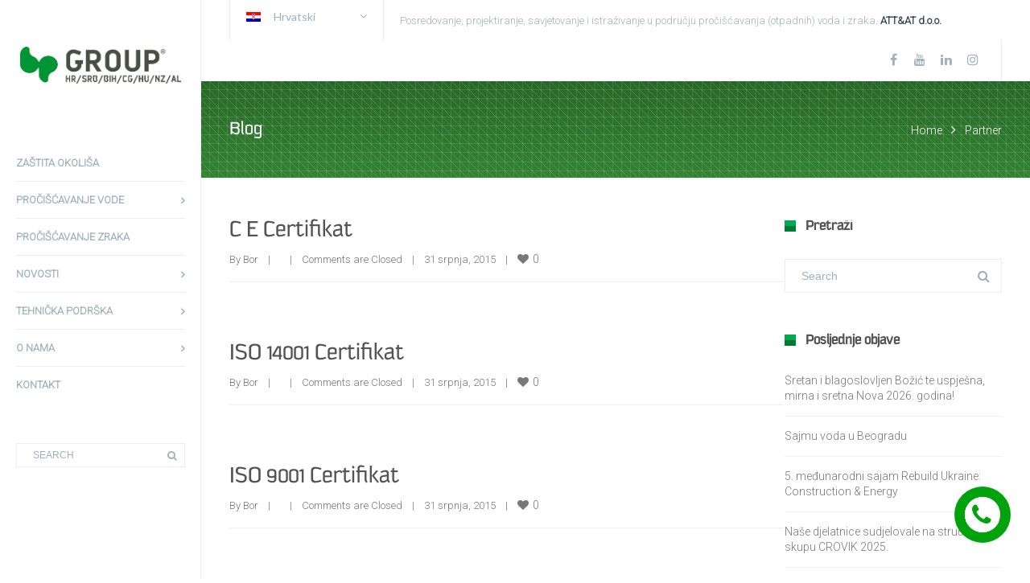

--- FILE ---
content_type: text/html; charset=UTF-8
request_url: https://www.bp-group.hr/partners-group/certifikati/
body_size: 26891
content:
<!DOCTYPE html>

<html dir="ltr" lang="hr"
	prefix="og: https://ogp.me/ns#" >
<head>
<meta http-equiv="x-ua-compatible" content="IE=Edge"/>
<meta charset="UTF-8" />
<meta name="viewport" content="width=device-width,initial-scale=1.0" />

<link rel="shortcut icon" href="https://www.bp-group.hr/wp-content/uploads/2015/07/favicon.png"/>
<script>
mixajaxurl = "https://www.bp-group.hr/wp-admin/admin-ajax.php";
</script>
<!-- html5.js for IE less than 9 -->
<!--[if lt IE 9]>
<script src="https://www.bp-group.hr/wp-content/themes/thefox/js/html5.js"></script>
<![endif]-->
<!-- css3-mediaqueries.js for IE less than 9 -->
<!--[if lt IE 9]>
<script src="https://www.bp-group.hr/wp-content/themes/thefox/js/css3-mediaqueries.js"></script>
<![endif]-->
<link rel="alternate" hreflang="hr" href="https://www.bp-group.hr" />
<link rel="alternate" hreflang="x-default" href="https://www.bp-group.hr" />

		<!-- All in One SEO Pro 4.2.6.1 - aioseo.com -->
		<title>certifikati - BP GROUP d.o.o.</title>
		<meta name="robots" content="max-image-preview:large" />
		<meta name="google-site-verification" content="oXdbHDOEs_f-B3MZTJn-BFAuxm4GrVN6OqhO6mCfM6U" />
		<meta name="msvalidate.01" content="7B09CFAD0F6096F287E8EC0CF6055617" />
		<meta name="yandex-verification" content="736d53f6a4e969d3" />
		<link rel="canonical" href="https://www.bp-group.hr/partners-group/certifikati/" />
		<meta name="generator" content="All in One SEO Pro (AIOSEO) 4.2.6.1 " />
		<meta property="og:locale" content="hr_HR" />
		<meta property="og:site_name" content="BP GROUP d.o.o. - Uređaji za pročišćavanje otpadnih voda - budućnost postoji" />
		<meta property="og:type" content="article" />
		<meta property="og:title" content="certifikati - BP GROUP d.o.o." />
		<meta property="og:url" content="https://www.bp-group.hr/partners-group/certifikati/" />
		<meta property="og:image" content="https://www.bp-group.hr/wp-content/uploads/2022/05/BP-Group-flag.png" />
		<meta property="og:image:secure_url" content="https://www.bp-group.hr/wp-content/uploads/2022/05/BP-Group-flag.png" />
		<meta property="og:image:width" content="3393" />
		<meta property="og:image:height" content="776" />
		<meta property="article:publisher" content="https://www.facebook.com/borplastika" />
		<meta name="twitter:card" content="summary" />
		<meta name="twitter:title" content="certifikati - BP GROUP d.o.o." />
		<meta name="twitter:image" content="https://www.bp-group.hr/wp-content/uploads/2022/05/BP-Group-flag.png" />
		<script type="application/ld+json" class="aioseo-schema">
			{"@context":"https:\/\/schema.org","@graph":[{"@type":"BreadcrumbList","@id":"https:\/\/www.bp-group.hr\/partners-group\/certifikati\/#breadcrumblist","itemListElement":[{"@type":"ListItem","@id":"https:\/\/www.bp-group.hr\/#listItem","position":1,"item":{"@type":"WebPage","@id":"https:\/\/www.bp-group.hr\/","name":"Home","description":"Dugogodi\u0161njim iskustvom smo dostigli prepoznatljivu kvalitetu na tr\u017ei\u0161tu, koja je pridonijela o\u010duvanju i za\u0161titi okoli\u0161a, a time i pove\u0107anju \u017eivotnog standarda. Suvremena tehnologija nam omogu\u0107ava da zadovoljimo","url":"https:\/\/www.bp-group.hr\/"},"nextItem":"https:\/\/www.bp-group.hr\/partners-group\/certifikati\/#listItem"},{"@type":"ListItem","@id":"https:\/\/www.bp-group.hr\/partners-group\/certifikati\/#listItem","position":2,"item":{"@type":"WebPage","@id":"https:\/\/www.bp-group.hr\/partners-group\/certifikati\/","name":"certifikati","url":"https:\/\/www.bp-group.hr\/partners-group\/certifikati\/"},"previousItem":"https:\/\/www.bp-group.hr\/#listItem"}]},{"@type":"CollectionPage","@id":"https:\/\/www.bp-group.hr\/partners-group\/certifikati\/#collectionpage","url":"https:\/\/www.bp-group.hr\/partners-group\/certifikati\/","name":"certifikati - BP GROUP d.o.o.","inLanguage":"hr","isPartOf":{"@id":"https:\/\/www.bp-group.hr\/#website"},"breadcrumb":{"@id":"https:\/\/www.bp-group.hr\/partners-group\/certifikati\/#breadcrumblist"}},{"@type":"Organization","@id":"https:\/\/www.bp-group.hr\/#organization","name":"BP GROUP d.o.o.","url":"https:\/\/www.bp-group.hr\/","logo":{"@type":"ImageObject","url":"https:\/\/www.bp-group.hr\/wp-content\/uploads\/2022\/05\/BP-Group-flag.png","@id":"https:\/\/www.bp-group.hr\/#organizationLogo","width":3393,"height":776,"caption":"BP GROUP logo"},"image":{"@id":"https:\/\/www.bp-group.hr\/#organizationLogo"},"sameAs":["https:\/\/www.facebook.com\/borplastika","https:\/\/www.youtube.com\/channel\/UC_8VUP8765tTL2hSxXWPYdQ","https:\/\/www.linkedin.com\/company\/10795010"],"contactPoint":{"@type":"ContactPoint","telephone":"+38531730881","contactType":"Customer Support"}},{"@type":"WebSite","@id":"https:\/\/www.bp-group.hr\/#website","url":"https:\/\/www.bp-group.hr\/","name":"BP GROUP d.o.o.","description":"Ure\u0111aji za pro\u010di\u0161\u0107avanje otpadnih voda - budu\u0107nost postoji","inLanguage":"hr","publisher":{"@id":"https:\/\/www.bp-group.hr\/#organization"}}]}
		</script>
		<!-- All in One SEO Pro -->

<link rel='dns-prefetch' href='//www.google.com' />
<link rel='dns-prefetch' href='//fonts.googleapis.com' />
<link rel='dns-prefetch' href='//s.w.org' />
<link rel="alternate" type="application/rss+xml" title="BP GROUP d.o.o. &raquo; Kanal" href="https://www.bp-group.hr/feed/" />
<link rel="alternate" type="application/rss+xml" title="BP GROUP d.o.o. &raquo; Kanal komentara" href="https://www.bp-group.hr/comments/feed/" />
<link rel="alternate" type="application/rss+xml" title="BP GROUP d.o.o. &raquo; certifikati Group kanal" href="https://www.bp-group.hr/partners-group/certifikati/feed/" />
		<script type="text/javascript">
			window._wpemojiSettings = {"baseUrl":"https:\/\/s.w.org\/images\/core\/emoji\/13.1.0\/72x72\/","ext":".png","svgUrl":"https:\/\/s.w.org\/images\/core\/emoji\/13.1.0\/svg\/","svgExt":".svg","source":{"concatemoji":"https:\/\/www.bp-group.hr\/wp-includes\/js\/wp-emoji-release.min.js"}};
			!function(e,a,t){var n,r,o,i=a.createElement("canvas"),p=i.getContext&&i.getContext("2d");function s(e,t){var a=String.fromCharCode;p.clearRect(0,0,i.width,i.height),p.fillText(a.apply(this,e),0,0);e=i.toDataURL();return p.clearRect(0,0,i.width,i.height),p.fillText(a.apply(this,t),0,0),e===i.toDataURL()}function c(e){var t=a.createElement("script");t.src=e,t.defer=t.type="text/javascript",a.getElementsByTagName("head")[0].appendChild(t)}for(o=Array("flag","emoji"),t.supports={everything:!0,everythingExceptFlag:!0},r=0;r<o.length;r++)t.supports[o[r]]=function(e){if(!p||!p.fillText)return!1;switch(p.textBaseline="top",p.font="600 32px Arial",e){case"flag":return s([127987,65039,8205,9895,65039],[127987,65039,8203,9895,65039])?!1:!s([55356,56826,55356,56819],[55356,56826,8203,55356,56819])&&!s([55356,57332,56128,56423,56128,56418,56128,56421,56128,56430,56128,56423,56128,56447],[55356,57332,8203,56128,56423,8203,56128,56418,8203,56128,56421,8203,56128,56430,8203,56128,56423,8203,56128,56447]);case"emoji":return!s([10084,65039,8205,55357,56613],[10084,65039,8203,55357,56613])}return!1}(o[r]),t.supports.everything=t.supports.everything&&t.supports[o[r]],"flag"!==o[r]&&(t.supports.everythingExceptFlag=t.supports.everythingExceptFlag&&t.supports[o[r]]);t.supports.everythingExceptFlag=t.supports.everythingExceptFlag&&!t.supports.flag,t.DOMReady=!1,t.readyCallback=function(){t.DOMReady=!0},t.supports.everything||(n=function(){t.readyCallback()},a.addEventListener?(a.addEventListener("DOMContentLoaded",n,!1),e.addEventListener("load",n,!1)):(e.attachEvent("onload",n),a.attachEvent("onreadystatechange",function(){"complete"===a.readyState&&t.readyCallback()})),(n=t.source||{}).concatemoji?c(n.concatemoji):n.wpemoji&&n.twemoji&&(c(n.twemoji),c(n.wpemoji)))}(window,document,window._wpemojiSettings);
		</script>
		<style type="text/css">
img.wp-smiley,
img.emoji {
	display: inline !important;
	border: none !important;
	box-shadow: none !important;
	height: 1em !important;
	width: 1em !important;
	margin: 0 .07em !important;
	vertical-align: -0.1em !important;
	background: none !important;
	padding: 0 !important;
}
</style>
	<link rel='stylesheet' id='wp-block-library-css'  href='https://www.bp-group.hr/wp-includes/css/dist/block-library/style.min.css' type='text/css' media='all' />
<link rel='stylesheet' id='contact-form-7-css'  href='https://www.bp-group.hr/wp-content/plugins/contact-form-7/includes/css/styles.css' type='text/css' media='all' />
<link rel='stylesheet' id='uaf_client_css-css'  href='https://www.bp-group.hr/wp-content/uploads/useanyfont/uaf.css' type='text/css' media='all' />
<link rel='stylesheet' id='awsm-jobs-general-css'  href='https://www.bp-group.hr/wp-content/plugins/wp-job-openings/assets/css/general.min.css' type='text/css' media='all' />
<link rel='stylesheet' id='awsm-jobs-style-css'  href='https://www.bp-group.hr/wp-content/plugins/wp-job-openings/assets/css/style.min.css' type='text/css' media='all' />
<link rel='stylesheet' id='ppress-frontend-css'  href='https://www.bp-group.hr/wp-content/plugins/wp-user-avatar/assets/css/frontend.min.css' type='text/css' media='all' />
<link rel='stylesheet' id='ppress-flatpickr-css'  href='https://www.bp-group.hr/wp-content/plugins/wp-user-avatar/assets/flatpickr/flatpickr.min.css' type='text/css' media='all' />
<link rel='stylesheet' id='ppress-select2-css'  href='https://www.bp-group.hr/wp-content/plugins/wp-user-avatar/assets/select2/select2.min.css' type='text/css' media='all' />
<link rel='stylesheet' id='font-awesome-css'  href='https://www.bp-group.hr/wp-content/plugins/wvt/assets/fonts/font-awesome/font-awesome.css' type='text/css' media='all' />
<link rel='stylesheet' id='pannellum-css'  href='https://www.bp-group.hr/wp-content/plugins/wvt/assets/lib/pannellum/css/pannellum.css' type='text/css' media='all' />
<link rel='stylesheet' id='tooltipster-css'  href='https://www.bp-group.hr/wp-content/plugins/wvt/assets/lib/tooltipster/css/tooltipster.bundle.min.css' type='text/css' media='all' />
<link rel='stylesheet' id='tooltipster-borderless-css'  href='https://www.bp-group.hr/wp-content/plugins/wvt/assets/lib/tooltipster/css/plugins/tooltipster/sideTip/themes/tooltipster-sideTip-borderless.min.css' type='text/css' media='all' />
<link rel='stylesheet' id='tooltipster-light-css'  href='https://www.bp-group.hr/wp-content/plugins/wvt/assets/lib/tooltipster/css/plugins/tooltipster/sideTip/themes/tooltipster-sideTip-light.min.css' type='text/css' media='all' />
<link rel='stylesheet' id='tooltipster-noir-css'  href='https://www.bp-group.hr/wp-content/plugins/wvt/assets/lib/tooltipster/css/plugins/tooltipster/sideTip/themes/tooltipster-sideTip-noir.min.css' type='text/css' media='all' />
<link rel='stylesheet' id='tooltipster-punk-css'  href='https://www.bp-group.hr/wp-content/plugins/wvt/assets/lib/tooltipster/css/plugins/tooltipster/sideTip/themes/tooltipster-sideTip-punk.min.css' type='text/css' media='all' />
<link rel='stylesheet' id='tooltipster-shadow-css'  href='https://www.bp-group.hr/wp-content/plugins/wvt/assets/lib/tooltipster/css/plugins/tooltipster/sideTip/themes/tooltipster-sideTip-shadow.min.css' type='text/css' media='all' />
<link rel='stylesheet' id='perfect-scrollbar-css'  href='https://www.bp-group.hr/wp-content/plugins/wvt/assets/lib/perfect-scrollbar/perfect-scrollbar.css' type='text/css' media='all' />
<link rel='stylesheet' id='magnific-popup-css'  href='https://www.bp-group.hr/wp-content/plugins/wvt/assets/lib/magnific-popup/magnific-popup.css' type='text/css' media='all' />
<link rel='stylesheet' id='loader-css'  href='https://www.bp-group.hr/wp-content/plugins/wvt/assets/lib/vendor/loaders.min.css' type='text/css' media='all' />
<link rel='stylesheet' id='wvt-frontend-css'  href='https://www.bp-group.hr/wp-content/plugins/wvt/assets/css/wvt-frontend.css' type='text/css' media='all' />
<link rel='stylesheet' id='wpml-legacy-dropdown-0-css'  href='//www.bp-group.hr/wp-content/plugins/sitepress-multilingual-cms/templates/language-switchers/legacy-dropdown/style.min.css' type='text/css' media='all' />
<style id='wpml-legacy-dropdown-0-inline-css' type='text/css'>
.wpml-ls-statics-shortcode_actions, .wpml-ls-statics-shortcode_actions .wpml-ls-sub-menu, .wpml-ls-statics-shortcode_actions a {border-color:#cdcdcd;}.wpml-ls-statics-shortcode_actions a {color:#444444;background-color:#ffffff;}.wpml-ls-statics-shortcode_actions a:hover,.wpml-ls-statics-shortcode_actions a:focus {color:#000000;background-color:#eeeeee;}.wpml-ls-statics-shortcode_actions .wpml-ls-current-language>a {color:#444444;background-color:#ffffff;}.wpml-ls-statics-shortcode_actions .wpml-ls-current-language:hover>a, .wpml-ls-statics-shortcode_actions .wpml-ls-current-language>a:focus {color:#000000;background-color:#eeeeee;}
</style>
<link rel='stylesheet' id='style-css'  href='https://www.bp-group.hr/wp-content/themes/thefox/style.css' type='text/css' media='all' />
<link rel='stylesheet' id='style_end-css'  href='https://www.bp-group.hr/wp-content/themes/thefox/style_end.css' type='text/css' media='all' />
<link rel='stylesheet' id='media-queries-css'  href='https://www.bp-group.hr/wp-content/themes/thefox/media-queries_edge_nav.css' type='text/css' media='all' />
<link rel='stylesheet' id='child-style-css'  href='https://www.bp-group.hr/wp-content/themes/thefox_child_theme/style.css' type='text/css' media='all' />
<link rel='stylesheet' id='googlefonts-css'  href='https://fonts.googleapis.com/css?family=Lato%3A100%2C300%2C400%2C600%2C700%2C900%7COpen+Sans%3A700%2C300%2C600%2C400%7CRaleway%3A900%7CPlayfair+Display%7C&#038;ver=5.8.4' type='text/css' media='all' />
<link rel='stylesheet' id='rgs-css'  href='https://www.bp-group.hr/wp-content/themes/thefox/css/rgs.css' type='text/css' media='all' />
<link rel='stylesheet' id='css3_animations-css'  href='https://www.bp-group.hr/wp-content/themes/thefox/css/animations.css' type='text/css' media='all' />
<link rel='stylesheet' id='flexslidercss-css'  href='https://www.bp-group.hr/wp-content/themes/thefox/includes/Flexslider/flexslider.css' type='text/css' media='all' />
<link rel='stylesheet' id='font-awesome-thefox-css'  href='https://www.bp-group.hr/wp-content/themes/thefox/css/font-awesome.css' type='text/css' media='all' />
<link rel='stylesheet' id='moon-css'  href='https://www.bp-group.hr/wp-content/themes/thefox/css/moon.css' type='text/css' media='all' />
<link rel='stylesheet' id='elegant-css'  href='https://www.bp-group.hr/wp-content/themes/thefox/css/elegant.css' type='text/css' media='all' />
<link rel='stylesheet' id='prettyphotocss-css'  href='https://www.bp-group.hr/wp-content/themes/thefox/includes/prettyPhoto/css/prettyPhoto.css' type='text/css' media='all' />
<link rel='stylesheet' id='zilla-likes-css'  href='https://www.bp-group.hr/wp-content/themes/thefox/includes/zilla-likes/styles/zilla-likes.css' type='text/css' media='all' />
<link rel='stylesheet' id='js_composer_front-css'  href='https://www.bp-group.hr/wp-content/themes/thefox/css/thefox_js_composer.css' type='text/css' media='all' />
<link rel='stylesheet' id='bsf-Defaults-css'  href='https://www.bp-group.hr/wp-content/uploads/smile_fonts/Defaults/Defaults.css' type='text/css' media='all' />
<link rel='stylesheet' id='mpc-massive-style-css'  href='https://www.bp-group.hr/wp-content/plugins/mpc-massive/assets/css/mpc-styles.css' type='text/css' media='all' />
<link rel='stylesheet' id='awsm-job-pro-country-select-css'  href='https://www.bp-group.hr/wp-content/plugins/pro-pack-for-wp-job-openings/assets/css/intlTelInput.min.css' type='text/css' media='all' />
<link rel='stylesheet' id='awsm-job-pro-style-css'  href='https://www.bp-group.hr/wp-content/plugins/pro-pack-for-wp-job-openings/assets/css/style.min.css' type='text/css' media='all' />
<link rel='stylesheet' id='__EPYT__style-css'  href='https://www.bp-group.hr/wp-content/plugins/youtube-embed-plus/styles/ytprefs.min.css' type='text/css' media='all' />
<style id='__EPYT__style-inline-css' type='text/css'>

                .epyt-gallery-thumb {
                        width: 33.333%;
                }
                
</style>
<link rel='stylesheet' id='redux-google-fonts-rd_data-css'  href='https://fonts.googleapis.com/css?family=Roboto%3A300&#038;ver=1750145410' type='text/css' media='all' />
<script type='text/javascript' src='https://www.bp-group.hr/wp-includes/js/jquery/jquery.min.js' id='jquery-core-js'></script>
<script type='text/javascript' src='https://www.bp-group.hr/wp-includes/js/jquery/jquery-migrate.min.js' id='jquery-migrate-js'></script>
<script type='text/javascript' src='https://www.bp-group.hr/wp-content/plugins/wp-user-avatar/assets/flatpickr/flatpickr.min.js' id='ppress-flatpickr-js'></script>
<script type='text/javascript' src='https://www.bp-group.hr/wp-content/plugins/wp-user-avatar/assets/select2/select2.min.js' id='ppress-select2-js'></script>
<script type='text/javascript' src='//www.bp-group.hr/wp-content/plugins/sitepress-multilingual-cms/templates/language-switchers/legacy-dropdown/script.min.js' id='wpml-legacy-dropdown-0-js'></script>
<script type='text/javascript' id='__ytprefs__-js-extra'>
/* <![CDATA[ */
var _EPYT_ = {"ajaxurl":"https:\/\/www.bp-group.hr\/wp-admin\/admin-ajax.php","security":"b00bc94225","gallery_scrolloffset":"20","eppathtoscripts":"https:\/\/www.bp-group.hr\/wp-content\/plugins\/youtube-embed-plus\/scripts\/","eppath":"https:\/\/www.bp-group.hr\/wp-content\/plugins\/youtube-embed-plus\/","epresponsiveselector":"[\"iframe.__youtube_prefs__\"]","epdovol":"1","version":"14.0.1.1","evselector":"iframe.__youtube_prefs__[src], iframe[src*=\"youtube.com\/embed\/\"], iframe[src*=\"youtube-nocookie.com\/embed\/\"]","ajax_compat":"","ytapi_load":"light","pause_others":"","stopMobileBuffer":"1","vi_active":"","vi_js_posttypes":[]};
/* ]]> */
</script>
<script type='text/javascript' src='https://www.bp-group.hr/wp-content/plugins/youtube-embed-plus/scripts/ytprefs.min.js' id='__ytprefs__-js'></script>
<link rel="https://api.w.org/" href="https://www.bp-group.hr/wp-json/" /><link rel="EditURI" type="application/rsd+xml" title="RSD" href="https://www.bp-group.hr/xmlrpc.php?rsd" />
<link rel="wlwmanifest" type="application/wlwmanifest+xml" href="https://www.bp-group.hr/wp-includes/wlwmanifest.xml" /> 
<meta name="generator" content="WordPress 5.8.4" />
<meta name="generator" content="WPML ver:4.5.2 stt:50,6,22,1,3,23,68,51;" />
<link rel="alternate" href="https://www.bp-group.hr/partners-group/certifikati/" hreflang="x-default" />
		<!-- GA Google Analytics @ https://m0n.co/ga -->
		<script async src="https://www.googletagmanager.com/gtag/js?id=G-XFLJYD1Z17"></script>
		<script>
			window.dataLayer = window.dataLayer || [];
			function gtag(){dataLayer.push(arguments);}
			gtag('js', new Date());
			gtag('config', 'G-XFLJYD1Z17');
		</script>

	        <script type="text/javascript">
            window.wvt_global = {"ajax":"https:\/\/www.bp-group.hr\/wp-admin\/admin-ajax.php","wvt_url":"https:\/\/www.bp-group.hr\/wp-content\/plugins\/wvt","placeholder":"https:\/\/www.bp-group.hr\/wp-content\/plugins\/wvt\/assets\/img\/placeholder.jpg","load_scene":"ball-pulse","context":"Bor-Plastika d.o.o","context_url":"","edit":false,"lang":{"save":"Save Option","saving":"Saving Option","saved":"Saved","spotlist":"Hotspot &amp; Tour List"}};
            window.wvtf = [];
        </script>
		<!-- Custom Styling -->
<style type="text/css">
#logo_img img{max-width:200px;}.cl_before_logo{margin-right:130px;}.cl_after_logo{margin-left:130px;}.nav_type_9_c #logo_img, .nav_type_9_c .logo_text{margin-left:-100px;}.nav_type_9_c #logo_img,.nav_type_9_c .logo_text{min-width:200px;}#mobile-menu{background:#222533}#mobile-menu ul ul,#mobile-menu #rd_wpml #lang_sel ul ul{background:#2e3244;}#mobile-menu ul ul ul{background:#35384d;}#mobile-menu .mobile-ul-open > a{color:#1abc9c}#mobile-menu .mobile-ul-open:after{color:#1abc9c !important;}#mobile-menu .current_page_item{ background:#191b26;}#mobile-menu .current_page_item > a { border-left:2px solid #1abc9c;}#mobile-menu ul li a,#mobile-menu #rd_wpml #lang_sel a{color:#ffffff}#mobile-menu .menu-item-has-children:after{color:#5a5d6b;}#mobile-menu ul li li li a{color:#69708f}#mobile-menu ul ul .menu-item-has-children:after{color:#5d637d;}#mobile_menu_search #search input[type=text]{background:#191b26 !important; color:#69708f;}#mobile_menu_search #search input[type=submit]{color:#69708f;}#top_bar,#rd_wpml #lang_sel ul ul{background:#ffffff;}.topbar_type_1,.topbar_type_1 a,.topbar_type_1 #rd_wpml #lang_sel a{color:#a1b1bc;}.topbar_type_1 strong,.topbar_type_1 .topbar_woocommerce_login.type1 .topbar_sign_in,.topbar_type_1 .topbar_woocommerce_login.type1 .topbar_register,.topbar_type_1 .topbar_woocommerce_login.type1 .topbar_signed_in,.topbar_type_1 #rd_wpml #lang_sel li li a:hover{color:#2c3e50;}.topbar_type_1 .top_email:before,.topbar_type_1 .top_phone:before,.topbar_type_1 .top_text:before{color:#1abc9c;}.topbar_type_1 .top_email,.topbar_type_1 .top_phone,.topbar_type_1 #header_socials,.topbar_type_1 .header_current_cart{border-right:1px solid #ebebeb; padding-right:20px; padding-left:20px;}.topbar_type_1 .topbar_woocommerce_login{border-right:1px solid #ebebeb; border-left:1px solid #ebebeb; padding-right:20px; padding-left:20px;}.topbar_type_1 #rd_wpml,.topbar_type_1 .top_bar_menu{border-right:1px solid #ebebeb;}.topbar_type_1 .wrapper > div:first-child {border-left:1px solid #ebebeb;}.topbar_type_1 .topbar_woocommerce_login.type1 .topbar_register{ border:1px solid #ebebeb; border-bottom:2px solid #ebebeb}.topbar_type_1 .topbar_woocommerce_login.type2 .topbar_register{ border:1px solid #a1b1bc; background:#a1b1bc; color:#ffffff;}.topbar_type_1 .topbar_woocommerce_login.type2 .topbar_sign_in,.topbar_type_1 .topbar_woocommerce_login.type2 .topbar_signed_in{ border:1px solid #a1b1bc;}.topbar_type_1 #header_socials a:hover{ color:#2c3e50;}.topbar_type_2,.topbar_type_2 a,.topbar_type_2 #rd_wpml #lang_sel a{color:#a1b1bc;}.topbar_type_2 strong,.topbar_type_2 .topbar_woocommerce_login.type1 .topbar_sign_in,.topbar_type_2 .topbar_woocommerce_login.type1 .topbar_register,.topbar_type_2 .topbar_woocommerce_login.type1 .topbar_signed_in,.topbar_type_2 #rd_wpml #lang_sel li li a:hover{color:#2c3e50;}.topbar_type_2 .top_email:before,.topbar_type_2 .top_phone:before,.topbar_type_2 .top_text:before{color:#1abc9c;}.topbar_type_2 .top_email,.topbar_type_2 .top_phone,.topbar_type_2 #header_socials,.topbar_type_2 .header_current_cart{border-right:1px solid #ebebeb; padding-right:20px; padding-left:20px;}.topbar_type_2 .topbar_woocommerce_login{border-right:1px solid #ebebeb; border-left:1px solid #ebebeb; padding-right:20px; padding-left:20px;}.topbar_type_2 { border-top:5px solid #1abc9c;}.topbar_type_2 #rd_wpml,.topbar_type_2 .top_bar_menu{border-right:1px solid #ebebeb;}.topbar_type_2 .wrapper > div:first-child {border-left:1px solid #ebebeb;}.topbar_type_2 .topbar_woocommerce_login.type1 .topbar_register{ border:1px solid #ebebeb; border-bottom:2px solid #ebebeb}.topbar_type_2 .topbar_woocommerce_login.type2 .topbar_register{ border:1px solid #a1b1bc; background:#a1b1bc; color:#ffffff;}.topbar_type_2 .topbar_woocommerce_login.type2 .topbar_sign_in,.topbar_type_2 .topbar_woocommerce_login.type2 .topbar_signed_in{ border:1px solid #a1b1bc;}.topbar_type_2 #header_socials a:hover{ color:#2c3e50;}.topbar_type_3,.topbar_type_3 a,.topbar_type_3 #rd_wpml #lang_sel a{color:#a1b1bc;}.topbar_type_3 strong,.topbar_type_3 .topbar_woocommerce_login.type1 .topbar_sign_in,.topbar_type_3 .topbar_woocommerce_login.type1 .topbar_register,.topbar_type_3 .topbar_woocommerce_login.type1 .topbar_signed_in,.topbar_type_3 #rd_wpml #lang_sel li li a:hover{color:#2c3e50;}.topbar_type_3 .top_email:before,.topbar_type_3 .top_phone:before,.topbar_type_3 .top_text:before{color:#1abc9c;}.topbar_type_2 { border-top:5px solid #1abc9c;}.topbar_type_3 .topbar_woocommerce_login.type1 .topbar_register{ border:1px solid #ebebeb; border-bottom:2px solid #ebebeb}.topbar_type_3 .topbar_woocommerce_login.type2 .topbar_register{ border:1px solid #a1b1bc; background:#a1b1bc; color:#ffffff;}.topbar_type_3 .topbar_woocommerce_login.type2 .topbar_sign_in,.topbar_type_3 .topbar_woocommerce_login.type2 .topbar_signed_in{ border:1px solid #a1b1bc;}.topbar_type_3 #header_socials a:hover{ color:#2c3e50;}.topbar_type_4,.topbar_type_4 a,.topbar_type_4 #rd_wpml #lang_sel a{color:#a1b1bc;}.topbar_type_4 strong,.topbar_type_4 .topbar_woocommerce_login.type1 .topbar_sign_in,.topbar_type_4 .topbar_woocommerce_login.type1 .topbar_register,.topbar_type_4 .topbar_woocommerce_login.type1 .topbar_signed_in,.topbar_type_4 #rd_wpml #lang_sel li li a:hover{color:#2c3e50;}.topbar_type_4 .top_email:before,.topbar_type_4 .top_phone:before,.topbar_type_4 .top_text:before{color:#1abc9c;}.topbar_type_4 { border-top:5px solid #1abc9c;}.topbar_type_4 .topbar_woocommerce_login.type1 .topbar_register{ border:1px solid #ebebeb; border-bottom:2px solid #ebebeb}.topbar_type_4 .topbar_woocommerce_login.type2 .topbar_register{ border:1px solid #a1b1bc; background:#a1b1bc; color:#ffffff;}.topbar_type_4 .topbar_woocommerce_login.type2 .topbar_sign_in,.topbar_type_4 .topbar_woocommerce_login.type2 .topbar_signed_in{ border:1px solid #a1b1bc;}.topbar_type_4 #header_socials a:hover{ color:#2c3e50;}.topbar_type_5,.topbar_type_5 a,.topbar_type_5 #rd_wpml #lang_sel a{color:#a1b1bc;}.topbar_type_5 strong,.topbar_type_5 .topbar_woocommerce_login.type1 .topbar_sign_in,.topbar_type_5 .topbar_woocommerce_login.type1 .topbar_register,.topbar_type_5 .topbar_woocommerce_login.type1 .topbar_signed_in,.topbar_type_5 #rd_wpml #lang_sel li li a:hover,.topbar_woocommerce_login.type2 .topbar_sign_in:hover,.top_email a:hover{color:#2c3e50;}.topbar_type_5 .top_email:before,.topbar_type_5 .top_phone:before,.topbar_type_5 .top_text:before{color:#1abc9c; }.topbar_type_5 .top_email,.topbar_type_5 .top_phone,.topbar_type_5 #header_socials,.topbar_type_5 .header_current_cart{border-right:1px solid #ebebeb; padding-right:20px; padding-left:20px;}.topbar_type_5 .topbar_woocommerce_login{border-right:1px solid #ebebeb; border-left:1px solid #ebebeb; padding-right:20px; padding-left:20px;}.topbar_type_5 .wrapper > div:first-child {border-left:1px solid #ebebeb;}.topbar_type_5 #rd_wpml,.topbar_type_5 .top_bar_menu{border-right:1px solid #ebebeb;}.topbar_type_5 { border-top:4px solid #1abc9c; border-bottom:1px solid #ebebeb}.topbar_type_5 .topbar_woocommerce_login.type1 .topbar_register{ border:1px solid #ebebeb; border-bottom:2px solid #ebebeb}.topbar_type_5 .topbar_woocommerce_login.type2 .topbar_register{ border:1px solid #a1b1bc; background:#a1b1bc; color:#ffffff;}.topbar_type_5 .topbar_woocommerce_login.type2 .topbar_sign_in,.topbar_type_5 .topbar_woocommerce_login.type2 .topbar_signed_in{ border:1px solid #a1b1bc;}.topbar_type_5 #header_socials a:hover{ color:#2c3e50;}.header_current_cart .cart-content-tb.tbi-with-border{border:1px solid #ebebeb;}.header_current_cart .cart-content-tb.tbi-with-bg{background:#ebebeb;}.header_current_cart .cart-content-tb:before{color:#1abc9c;}.header_current_cart .cart-content-tb:hover{color:#a1b1bc;}.transparent_header{background:255,255,255!important;}.transparent_header{border-bottom:1px solid rgba(255,255,255,0.25)!important;}header,.mt_menu{background:#ffffff;}header.transparent_header.opaque_header{background:#ffffff !important; border-bottom:none!important;}#nav_button:before,#nav_button_alt:before{color:#a1b1bc;}.logo_text a{color:#a1b1bc;}.transparent_header .logo_text a{color:#fff;}.transparent_header.opaque_header .logo_text a{color:#a1b1bc;}.transparent_header nav > ul > li > a, .transparent_header .cart-content, .transparent_header nav > li.current-menu-item li a, .transparent_header #searchtop_img .fa-search, .transparent_header .header_si a, .transparent_header #nav_button:before {
	color:rgba(255,255,255,0.85)!important;
	}.nav_type_1 nav ul,.nav_type_1 .header_current_cart{background:#ffffff;}.nav_type_1 ul li a,.nav_type_1 a#searchtop_img{color:#a1b1bc;}.nav_type_1 nav ul li a:hover,.nav_type_1 > ul > .current-menu-item > a{color:#1abc9c; background:#ffffff;}.nav_type_1 .cart-content:hover,.nav_type_1 #searchtop_img:hover i{color:#1abc9c;}header.nav_type_2{border-top:1px solid #ecedee;}.nav_type_2 nav ul,.nav_type_2 .header_current_cart{background:#ffffff;}.nav_type_2 ul li a,.nav_type_2 a#searchtop_img{color:#a1b1bc;}.nav_type_2 nav ul li a:hover,.nav_type_2 > ul > .current-menu-item > a,.transparent_header.nav_type_2 nav > ul > .current-menu-item > a,.transparent_header.nav_type_2 nav > ul > li > a:hover{color:#1abc9c; border-top:3px solid #1abc9c; }.nav_type_2 .cart-content:hover,.nav_type_2 #searchtop_img:hover i{color:#1abc9c;}header.nav_type_3{border-top:1px solid #ecedee;}.nav_type_3 nav ul,.nav_type_3 .header_current_cart{background:#ffffff;}.nav_type_3 ul li a,.nav_type_3 a#searchtop_img{color:#a1b1bc;}.nav_type_3 nav ul li a:hover,.nav_type_3 > ul > .current-menu-item > a{color:#1abc9c; background:#ffffff;}.nav_type_3 .cart-content:hover,.nav_type_3 #searchtop_img:hover i{color:#1abc9c;}header.nav_type_4{border-top:1px solid #ecedee;}.nav_type_4 nav ul,.nav_type_4 .header_current_cart{background:#ffffff;}.nav_type_4 ul li a,.nav_type_4 a#searchtop_img{color:#a1b1bc;}.nav_type_4 nav ul li a:hover,.nav_type_4  > ul > .current-menu-item > a{color:#1abc9c; background:#ffffff;}.nav_type_4 .cart-content:hover,.nav_type_4 #searchtop_img:hover i{color:#1abc9c;}.nav_type_5 nav ul,.nav_type_5 .header_current_cart{background:#ffffff;}.nav_type_5 ul li a{color:#a1b1bc; border-top:5px solid #ffffff;}.nav_type_5 a#searchtop_img{color:#a1b1bc;}.nav_type_5 nav ul li a:hover,.nav_type_5 > ul > .current-menu-item > a,.transparent_header.nav_type_5 nav > ul > .current-menu-item > a,.transparent_header.nav_type_5 nav > ul > li > a:hover{color:#1abc9c; border-top:5px solid #1abc9c !important; }.nav_type_5 .cart-content:hover,.nav_type_5 #searchtop_img:hover i{color:#1abc9c;}.nav_type_6 nav ul,.nav_type_6 .header_current_cart{background:#ffffff;}.nav_type_6 ul li a{color:#a1b1bc; border-top:5px solid #ffffff;}.nav_type_6 a#searchtop_img{color:#a1b1bc;}.nav_type_6 nav ul li a:hover,.nav_type_6 > ul > .current-menu-item > a,.transparent_header.nav_type_6 nav > ul > .current-menu-item > a,.transparent_header.nav_type_6 nav > ul > li > a:hover{color:#1abc9c; border-top:5px solid #1abc9c !important;}.nav_type_6 .cart-content:hover,.nav_type_6 #searchtop_img:hover i{color:#1abc9c;}.nav_type_7 nav ul,.nav_type_7 .header_current_cart{background:#ffffff;}.nav_type_7 ul li a,.nav_type_7 a#searchtop_img{color:#a1b1bc;}.nav_type_7 nav ul li a:hover,.nav_type_7 > ul > .current-menu-item > a{color:#1abc9c; background:#ffffff;}.nav_type_7 .cart-content:hover,.nav_type_7 #searchtop_img:hover i{color:#1abc9c;}header.nav_type_8{border-top:1px solid #ecedee;}.nav_type_8 nav ul,.nav_type_8 .header_current_cart{background:#ffffff;}.nav_type_8 ul li a,.nav_type_8 a#searchtop_img{color:#a1b1bc;}.nav_type_8 nav ul li a:hover,.nav_type_8 > ul > .current-menu-item > a{color:#1abc9c; background:#ffffff;}.nav_type_8 .cart-content:hover,.nav_type_8 #searchtop_img:hover i{color:#1abc9c;}.nav_type_9 nav ul,.nav_type_9 .header_current_cart{background:#ffffff;}.nav_type_9 ul li a{color:#a1b1bc; border-top:5px solid rgba(0,0,0,0);}.nav_type_9 a#searchtop_img{color:#a1b1bc;}.nav_type_9 nav ul li a:hover,.nav_type_9 > ul > .current-menu-item > a,.transparent_header.nav_type_9 nav > ul > .current-menu-item > a,.transparent_header.nav_type_9 nav > ul > li > a:hover{color:#1abc9c; border-top:5px solid #1abc9c !important;}.nav_type_9 .cart-content:hover,.nav_type_9 #searchtop_img:hover i{color:#1abc9c;}.nav_type_9_c nav ul,.nav_type_9_c .header_current_cart{background:#ffffff;}.nav_type_9_c ul li a{color:#a1b1bc; border-top:5px solid rgba(0,0,0,0);}.nav_type_9_c a#searchtop_img{color:#a1b1bc;}.nav_type_9_c nav ul li a:hover,.nav_type_9_c > ul > .current-menu-item > a,.transparent_header.nav_type_9_c nav > ul > .current-menu-item > a,.transparent_header.nav_type_9_c nav > ul > li > a:hover{color:#1abc9c; border-top:5px solid #1abc9c !important;}.nav_type_9_c .header_current_cart,.nav_type_9_c #searchtop{display:none !important;}.nav_type_10 nav ul,.nav_type_10 .header_current_cart{background:#ffffff;}.nav_type_10 ul li a{color:#a1b1bc; border-top:5px solid rgba(0,0,0,0);}.nav_type_10 a#searchtop_img{color:#a1b1bc;}.nav_type_10 nav ul li a:hover,.nav_type_10 > ul > .current-menu-item > a,.transparent_header.nav_type_15 nav > ul > .current-menu-item > a,.transparent_header.nav_type_15 nav > ul > li > a:hover{color:#1abc9c; border-top:5px solid #1abc9c !important;}.nav_type_10 .cart-content:hover,.nav_type_10 #searchtop_img:hover i{color:#1abc9c;}.nav_type_11 nav ul,.nav_type_11 .header_current_cart{background:#ffffff;}.nav_type_11 ul li a{color:#a1b1bc; border:1px solid rgba(0,0,0,0);}.nav_type_11 a#searchtop_img{color:#a1b1bc;}.nav_type_11 nav ul li a:hover,.nav_type_11 > ul > .current-menu-item > a,.transparent_header.nav_type_11 nav > ul > .current-menu-item > a,.transparent_header.nav_type_11 nav > ul > li > a:hover{color:#1abc9c; border:1px solid #1abc9c !important; background:#ffffff;}.nav_type_11 .cart-content:hover,.nav_type_11 #searchtop_img:hover i{color:#1abc9c;}.nav_type_12 nav ul,.nav_type_12 .header_current_cart{background:#ffffff;}.nav_type_12 ul li a{color:#a1b1bc; border:2px solid rgba(0,0,0,0);}.nav_type_12 a#searchtop_img{color:#a1b1bc;}.nav_type_12 nav ul li a:hover,.nav_type_12 > ul > .current-menu-item > a,.transparent_header.nav_type_12 nav > ul > .current-menu-item > a,.transparent_header.nav_type_12 nav > ul > li > a:hover{color:#1abc9c; border:2px solid #1abc9c !important; background:#ffffff;}.nav_type_12 .cart-content:hover,.nav_type_12 #searchtop_img:hover i{color:#1abc9c;}header.nav_type_13{border-top:2px solid #ecedee;}.nav_type_13 nav ul,.nav_type_13 .header_current_cart{background:#ffffff;}.nav_type_13 ul li a,.nav_type_13 a#searchtop_img{color:#a1b1bc;}.nav_type_13 nav ul li a:hover,.nav_type_13 > ul > .current-menu-item > a{color:#1abc9c; background:#ffffff;}.nav_type_13 .cart-content:hover,.nav_type_13 #searchtop_img:hover i{color:#1abc9c;}header.nav_type_14{border-top:5px solid #ecedee;}.nav_type_14 nav ul,.nav_type_1 .header_current_cart{background:#ffffff;}.nav_type_14 ul li a,.nav_type_14 a#searchtop_img{color:#a1b1bc;}.nav_type_14 nav ul li a:hover,.nav_type_14 > ul > .current-menu-item > a{color:#1abc9c; background:#ffffff;}.nav_type_14 .cart-content:hover,.nav_type_14 #searchtop_img:hover i{color:#1abc9c;}.header_bottom_nav.transparent_header.opaque_header{background:#ffffff !important;}header.nav_type_15,.header_bottom_nav.nav_type_15{border-top:1px solid #ecedee;}.header_bottom_nav.nav_type_15{background:#ffffff;}.nav_type_15 ul li a{color:#a1b1bc; border-right:1px solid #ecedee}.nav_type_15 ul li:first-child a{border-left:1px solid #ecedee} .nav_type_15 nav ul li a:hover,.nav_type_15 > ul > .current-menu-item > a{color:#1abc9c; background:#ffffff;}header #header_socials a,.nav_type_15 a#searchtop_img{color:#a1b1bc;}header #header_socials a:hover{color:#1abc9c;}.header_bottom_nav.nav_type_15 .cart-content:hover,.header_bottom_nav.nav_type_15 #searchtop_img:hover i{color:#1abc9c;}.header_bottom_nav.nav_type_16{border-top:1px solid #ecedee;}.header_bottom_nav.nav_type_16{background:#ffffff;}.nav_type_16 ul li a,.nav_type_16 a#searchtop_img{color:#a1b1bc;}.nav_type_16 nav ul li a:hover,.nav_type_16 > ul > .current-menu-item > a{color:#1abc9c; background:#ffffff;}.header_bottom_nav.nav_type_16 .cart-content:hover,.header_bottom_nav.nav_type_16 #searchtop_img:hover i{color:#1abc9c;}.header_bottom_nav.nav_type_17{border-top:1px solid #ecedee;}.header_bottom_nav.nav_type_17{background:#ffffff;}.nav_type_17 ul li a,.nav_type_17 a#searchtop_img{color:#a1b1bc;}.nav_type_17 nav ul li a:hover,.nav_type_17 > ul > .current-menu-item > a,.transparent_header.nav_type_17 nav > ul > .current-menu-item > a,.transparent_header.nav_type_17 nav > ul > li > a:hover{color:#1abc9c; border-top:3px solid #1abc9c !important;}.header_bottom_nav.nav_type_17 .cart-content:hover,.header_bottom_nav.nav_type_17 #searchtop_img:hover i{color:#1abc9c;}.header_bottom_nav.nav_type_18{border-top:1px solid #ecedee;}.header_bottom_nav.nav_type_18{background:#ffffff;}.nav_type_18 ul li a,.nav_type_18 a#searchtop_img{color:#a1b1bc;}.nav_type_18 nav ul li a:hover,.nav_type_18 > ul >.current-menu-item > a{color:#1abc9c; background#ffffff;}.header_bottom_nav.nav_type_18 .cart-content:hover,.header_bottom_nav.nav_type_18 #searchtop_img:hover i{color:#1abc9c;}.nav_type_19 ul li a,.nav_type_19_f ul li a{color:#a1b1bc;}.nav_type_19 ul > li > a,.nav_type_19_f ul > li > a{border-bottom:1px solid #ecedee;}.nav_type_19 ul ul li a,.nav_type_19_f ul ul li a{border-right:1px solid #ecedee;}#edge-search-form .search_button_icon{color:#a1b1bc;}.nav_type_19 ul li a:hover,.nav_type_19 > ul > .current-menu-item > a,.nav_type_19_f ul li a:hover,.nav_type_19_f > ul > .current-menu-item > a{color:#1abc9c;}.nav_type_19 .cart-content:hover,.nav_type_19 #searchtop_img:hover i,.nav_type_19_f .cart-content:hover,.nav_type_19_f #searchtop_img:hover i{color:#1abc9c;}#fixed_header_socials a{color:#a1b1bc;}#fixed_header_socials a{border:1px solid #ecedee;}.fixed_header_left{border-right:1px solid #ecf0f1;}#edge-search-form input[type=text]{border:1px solid #ecedee; background:#ffffff;}ul.header_current_cart li .cart-content{color:#a1b1bc; font-weight: normal;}.transparent_header.opaque_header nav > ul > li > a, .transparent_header.opaque_header .cart-content{color:#a1b1bc !important;}.transparent_header.opaque_header nav > ul > li > a:hover,.transparent_header nav > ul > .current-menu-item > a,.transparent_header.opaque_header nav > ul > .current-menu-item > a,.transparent_header nav > ul > li > a:hover{color:#1abc9c !important;}ul.header_cart_dropdown,.header_cart_dropdown .button,#search-form,#search-form.pop_search_form #ssform,.child_pages_ctn li,#header_container nav ul li ul,#header_container nav ul li ul a{background:#ffffff;}#header_container nav .rd_megamenu ul li a, .rd_megamenu ul li a,.header_cart_dropdown ul.cart_list li a,.header_cart_dropdown .widget_shopping_cart_content .rd_cart_buttons a{color:#2c3e50;}.header_cart_dropdown, #header_container nav .rd_megamenu ul ul li a, .rd_megamenu ul ul li a,#header_container nav ul ul li a,.header_cart_dropdown .rd_clear_btn,.header_cart_dropdown .total,#search-form.pop_search_form #ssform,.child_pages_ctn a{color:#a1b1bc;}.header_cart_dropdown .quantity,.header_cart_dropdown .product_list_widget span.amount,.header_cart_dropdown .total .amount,.search_button_icon{color:#1abc9c;}.header_cart_dropdown ul.cart_list li a.remove:hover,.child_pages_ctn a:hover{background:#29d9c2; color:#ffffff;}.header_cart_dropdown ul.cart_list li a:hover{color:#29d9c2;}.header_cart_dropdown .rd_clear_btn:hover{color:#222533;}ul.header_cart_dropdown,#search-form.pop_search_form #ssform{border:1px solid #ecf0f1;}#header_container nav ul ul .current-menu-item li a, #header_container nav ul ul li a{border-left:1px solid #ecf0f1;}#header_container .fixed_header_left nav ul ul ul li a{border-left:1px solid #ecf0f1 !important;}#header_container .fixed_header_left nav ul ul .current-menu-item li a, #header_container .fixed_header_left nav ul ul li a{border-right:1px solid #ecf0f1 !important;}#header_container .fixed_header_left nav ul ul, #header_container .fixed_header_left nav ul ul{border-top:1px solid #ecf0f1 !important;}#header_container nav ul ul li,ul.header_cart_dropdown ul.product_list_widget li.child_pages_ctn a{border-bottom:1px solid #ecf0f1;}#header_container .rd_megamenu ul li ul,.header_cart_dropdown .clear_total{border-top:1px solid #ecf0f1;}#header_container nav ul ul,.widget_shopping_cart_content,#search-form{border-top:3px solid #1abc9c;}.current_item_number{background:#1abc9c;}.rd_cart_buttons{background:#222533;}.header_cart_dropdown .button{background:#ffffff; border:2px solid #ffffff  !important;}.header_cart_dropdown .widget_shopping_cart_content .rd_cart_buttons .button:hover{background:#222533; border:2px solid #ffffff !important; color:#ffffff;}.current_item_number:before{border-color: transparent #1abc9c transparent;}.header_cart_dropdown ul.cart_list li a.remove{background:#a1b1bc;}#header_container nav ul ul li a:hover,#header_container nav ul ul li.current-menu-item > a{background:#ecf0f1; color:#2c3e50;}#header_container nav ul ul .mm_widget_area{border:none!important; border-left:1px solid #ecf0f1 !important;}#header_container nav .rd_megamenu .mm_widget_area .rd_megamenu_widget_area .product_list_widget a{color:#2c3e50;}#header_container nav .rd_megamenu .mm_widget_area .rd_megamenu_widget_area .product_list_widget a:hover{color:#29d9c2;}#header_container nav .rd_megamenu .mm_widget_area .rd_megamenu_widget_area .sb_widget h3{color:#2c3e50}#header_container nav .rd_megamenu .mm_widget_area .rd_megamenu_widget_area #lang_sel a{color:#a1b1bc; background:#ffffff; border:1px solid #ecf0f1}#header_container nav .rd_megamenu .mm_widget_area .rd_megamenu_widget_area #lang_sel a:hover{color:#2c3e50;}#header_container nav .rd_megamenu .mm_widget_area .rd_megamenu_widget_area .widget_recent_entries ul li{border-bottom:1px solid #ecf0f1}#header_container nav .rd_megamenu .mm_widget_area .rd_megamenu_widget_area .widget_recent_entries ul li a{color:#a1b1bc}#header_container nav .rd_megamenu .mm_widget_area .rd_megamenu_widget_area .widget_recent_entries ul li a:hover{color:#1abc9c}#header_container nav .rd_megamenu .mm_widget_area .rd_megamenu_widget_area #recentcomments li{border-bottom:1px solid #ecf0f1}#header_container nav .rd_megamenu .mm_widget_area .rd_megamenu_widget_area #recentcomments li a{color:#2c3e50;}#header_container nav .rd_megamenu .mm_widget_area .rd_megamenu_widget_area #recentcomments li a:hover{color:#29d9c2;}#header_container nav .rd_megamenu .mm_widget_area .rd_megamenu_widget_area .rd_widget_recent_entries li{border-bottom:1px solid #ecf0f1}#header_container nav .rd_megamenu .mm_widget_area .rd_megamenu_widget_area .w_comment a{color:#a1b1bc;}#header_container nav .rd_megamenu .mm_widget_area .rd_megamenu_widget_area .w_comment a:hover{color:#1abc9c;}#header_container nav .rd_megamenu .mm_widget_area .rd_megamenu_widget_area .widget_recent_entry h4 a{color:#2c3e50;}#header_container nav .rd_megamenu .mm_widget_area .rd_megamenu_widget_area .widget_recent_entry h4 a:hover{color:#1abc9c;}#header_container nav .rd_megamenu .mm_widget_area .rd_megamenu_widget_area .widget_archive ul li,#header_container nav .rd_megamenu .mm_widget_area .rd_megamenu_widget_area .widget_meta ul li{border-bottom:1px solid #ecf0f1}#header_container nav .rd_megamenu .mm_widget_area .rd_megamenu_widget_area .widget_archive ul li a,#header_container nav .rd_megamenu .mm_widget_area .rd_megamenu_widget_area .widget_meta ul li a{color:#a1b1bc;}#header_container nav .rd_megamenu .mm_widget_area .rd_megamenu_widget_area .widget_archive ul li a:hover,#header_container nav .rd_megamenu .mm_widget_area .rd_megamenu_widget_area .widget_meta ul li a:hover{color:#1abc9c;}#header_container nav .rd_megamenu .mm_widget_area .rd_megamenu_widget_area .page_item a, #header_container nav .rd_megamenu .mm_widget_area .rd_megamenu_widget_area .menu-item a{border-bottom:1px solid #ecf0f1; color:#a1b1bc;}#header_container nav .rd_megamenu .mm_widget_area .rd_megamenu_widget_area .page_item a:hover, #header_container nav .rd_megamenu .mm_widget_area .rd_megamenu_widget_area .menu-item a:hover,#header_container nav .rd_megamenu .mm_widget_area .rd_megamenu_widget_area .current_page_item a,#header_container nav .rd_megamenu .mm_widget_area .rd_megamenu_widget_area .current_page_item a{color:#1abc9c; }#header_container nav .rd_megamenu .mm_widget_area .rd_megamenu_widget_area .page_item a:before, #header_container nav .rd_megamenu .mm_widget_area .rd_megamenu_widget_area .menu-item a:before { color:#222533;}#header_container nav .rd_megamenu .mm_widget_area .rd_megamenu_widget_area #wp-calendar caption{background:#2c3e50; color:#ffffff}#header_container nav .rd_megamenu .mm_widget_area .rd_megamenu_widget_area #wp-calendar{border:1px solid #ecf0f1}#wp-calendar th{color:#222533;}#header_container nav .rd_megamenu .mm_widget_area .rd_megamenu_widget_area #wp-calendar tbody td a{color:#fff; background:#222533;}#header_container nav .rd_megamenu .mm_widget_area .rd_megamenu_widget_area #wp-calendar tbody td a:hover{color:#fff; background:#1abc9c;}#header_container nav .rd_megamenu .mm_widget_area .rd_megamenu_widget_area #wp-calendar td#next a:hover:after,#header_container nav .rd_megamenu .mm_widget_area .rd_megamenu_widget_area #wp-calendar td#prev a:hover:after{background:#1abc9c;}body{font-family:Roboto; font-size:14px; font-weight:300; line-height:14px; }p{  line-height:14px; }body,#jprePercentage{color:#787878}body a,.hl_color,#sidebar #search input[type=submit]:hover,.wpb_widgetised_column #search input[type=submit]:hover,.strong_colored strong{color:#00a952}body a:hover{color:#00c648}h1,h2,h3,h4,h5,h6{color:#545454}.partners_left, .partners_right{background:#545454}.def_section,blockquote{background:#ffffff}#to_top:hover,.b-read-now:hover{background:#00a952}::-webkit-input-placeholder{color:#a1b1bc}:-moz-placeholder{color:#a1b1bc}::-moz-placeholder{color:#a1b1bc}:-ms-input-placeholder{color:#a1b1bc}#sidebar #search input[type=submit],.wpb_widgetised_column #search input[type=submit]{color:#a1b1bc}input[type=text], input[type=email], input[type=password], textarea,#coupon_code{color:#a1b1bc; border:1px solid #eceef0; background:#ffffff;}input[type="checkbox"]{color:#ffffff; border:1px solid #eceef0; background:#ffffff;}input[type=checkbox]:checked{color:#ffffff; border:1px solid #007c31; background:#007c31;}.flex-direction-nav li a{color:#545454; background:#ffffff;}.wpb_text_column ol li:before{background:#787878}.wpb_text_column ol li:hover:before{background:#00a952}blockquote{ border:1px solid #ecf0f1; }blockquote:before,.post-password-form input[type=submit]{ background:#00a952; }.code_box_ctn{ background:#f9fafb; }.wp-caption{ background:#f9fafb; border:1px solid #ecf0f1; }.tp-caption a {color: #fff;}.tp-caption a:hover { color: #fff;}.tp-bannertimer{background: #00c648; background: -moz-linear-gradient(left,  #00c648 0%, #007c31 100%); background: -webkit-gradient(linear, left top, right top, color-stop(0%,#00c648), color-stop(100%,#007c31)); background: -webkit-linear-gradient(left,  #00c648 0%,#007c31 100%); background: -o-linear-gradient(left,  #00c648 0%,#007c31 100%); background: -ms-linear-gradient(left,  #00c648 0%,#007c31 100%); background: linear-gradient(to right,  #00c648 0%,#007c31 100%); filter: progid:DXImageTransform.Microsoft.gradient( startColorstr="#00c648", endColorstr="#007c31",GradientType=1 );} .page_title_ctn{border-bottom:1px solid #ecf0f1;  }.page_title_ctn h1{color:#ffffff; }#crumbs a,#crumbs span{color:#a1b1bc; }.rd_child_pages{color:#a1b1bc; border:1px solid #a1b1bc; background:#ffffff;}.search_results strong{color:#00a952; }.search_sf .rd_search_sc #search input[type=submit]{background:#545454 !important;}.search_sf .rd_search_sc #search input[type=submit]:hover{background:#00c648 !important;}.post_single .post-title h2 a,.blog_related_post .post-title h2 a,.logged-in-as a{color:#545454}.post_single .post-title h2 a:hover,.blog_related_post .post-title h2 a:hover{color:#00c648}.mejs-container .mejs-controls,.audio_ctn{background:#787878 !important;}.mejs-controls .mejs-time-rail .mejs-time-current{background:#545454 !important; }.mejs-controls .mejs-horizontal-volume-slider .mejs-horizontal-volume-current{background:#00c648 !important; }.post_quote_text,.post_quote_author,.post_single_business .post_quote_text:after{background:#00a952; color:#ffffff!important;}.post-info a{color:#787878}.post_single .post-info a:hover{color:#00c648}.single_post_navigation,.post-info{border-bottom:1px solid #ecf0f1}.single_post_navigation_bottom{border-top:1px solid #ecf0f1}.tags_icon{background:#2c3e50; color:#ffffff;}.single_post_tags{border:1px solid #eceef0; background:#ffffff;}.shareicons_icon{background:#00a952; color:#ffffff;}.single_post_share_icon{border:1px solid #eceef0; background:#ffffff;}.single_post_share_icon .share-box li a{color:#a1b1bc;}.single_post_share_icon .share-box li a:hover{color:#00a952 !important;}#author-bio{border:1px solid #eceef0; background:#f9fafb; color:#a1b1bc; box-shadow:0 0px 0px #ffffff, 0 4px 0 -1px #ffffff, 0 0px 0px 0px #ffffff,0 0px 0px #ffffff, 0 4px 0 0px #ecf0f1, 0px 0px 0px 0px #ffffff;}#author-info h3{color:#2c3e50;}.author_posts_link{color:#a1b1bc;}.author_posts_link:hover{color:#00a952;}.comment_ctn{border:1px solid #eceef0; background:#ffffff; color:#a1b1bc; box-shadow:0 0px 0px #ffffff, 0 4px 0 -1px #ffffff, 0 0px 0px 0px #ffffff,0 0px 0px #ffffff, 0 4px 0 0px #ecf0f1, 0px 0px 0px 0px #ffffff;}#business_comments #comments ul li .details span.Reply a{border:1px solid #eceef0; background:#ffffff; color:#a1b1bc;}.comment_count h3 a{color:#545454}#comments ul li .details span.author a,#comments ul li .details span.author{color:#2c3e50}#comments ul li .details span.date a{color:#a1b1bc}#comments ul li .details span.Reply a{background:#a1b1bc; color:#ffffff}#comments ul li .details span.Reply a:hover{background:#222533; color:#ffffff}#business_comments #comments ul li .comment_ctn{border-bottom:1px solid #ecf0f1;}#comments > ul > li ul{border-left:1px solid #ecf0f1}#comments ul li li .comment_ctn:before{background:#ecf0f1;}input.single_post_author,input.single_post_email,input.single_post_url,.single_post_comment{background:#f9fafb}input.single_post_author:focus,input.single_post_email:focus,input.single_post_url:focus,.single_post_comment:focus{background:#ffffff}#add-comment input#submit{background:#545454; color:#ffffff}#add-comment input#submit:hover{background:#00c648; color:#ffffff}#business_comments #add-comment input#submit,#respond input#submit{background:#00a952; color:#ffffff}#business_comments #add-comment input#submit:hover,,#respond input#submit:hover{background:#00c648; color:#ffffff}#business_comments #comments ul li .details span.Reply a:hover{background:#00a952 !important; color:#ffffff; border-color:#00a952;}.blog_related_post .more-link{border:1px solid #545454; color:#545454; background:#ffffff;}.blog_related_post .more-link:hover{color:#ffffff; background:#545454;}.cbp_type03 .rp_left,.cbp_type03 .rp_right{background:#545454}.cbp_type03 .rp_left:hover,.cbp_type03 .rp_right:hover{background:#00c648}.cbp_type03 .blog_related_post .more-link:hover{background:#00c648; border-color:#00c648;}.cbp_type05 .rp_left,.cbp_type05 .rp_right,.cbp_type08 .rp_left,.cbp_type08 .rp_right{background:#00a952}.cbp_type05 .rp_left:hover,.cbp_type05 .rp_right:hover,.cbp_type08 .rp_left:hover,.cbp_type08 .rp_right:hover{background:#222533}.cbp_type05 .carousel_recent_post .blog_box_content,.cbp_type08 .carousel_recent_post .blog_box_content{color:#787878}.cbp_type05 .carousel_recent_post h5.widget_post_title a,.cbp_type08 .carousel_recent_post h5.widget_post_title a{color:#545454}.cbp_type05 .carousel_recent_post:hover .blog_box_content,.cbp_type05 .blog_post_link_ctn,.cbp_type08 .carousel_recent_post:hover .blog_box_content,.cbp_type08 .blog_post_link_ctn{background:#545454; color:#a1b1bc;}.cbp_type05 .carousel_recent_post:hover h5.widget_post_title a,.cbp_type08 .carousel_recent_post:hover h5.widget_post_title a{color:#ffffff}.cbp_type06 .rp_left,.cbp_type06 .rp_right{background:#787878}.cbp_type06 .rp_left:hover,.cbp_type06 .rp_right:hover{background:#545454}.cbp_type06 .carousel_recent_post .blog_box_content{color:#787878}.cbp_type06 .carousel_recent_post h5.widget_post_title a{color:#545454}.cbp_type06 a.more-link{background:#787878; color:#fff;}.cbp_type06 a.more-link:after{background:#545454; color:#fff;}.cbp_type06 a.more-link:hover{background:#00a952; color:#fff;}.cbp_type06 a.more-link:hover:after{
background: rgba(0, 0, 0, 0.21); color:#fff;}.sp_left:hover,.sp_right:hover{background:#00a952; border-color:#00a952;}.sb_widget h3{color:#545454}.sb_widget > h3:before{border-top:7px solid #00a952; border-bottom:7px solid #007c31;}#sidebar #lang_sel a,.wpb_widgetised_column #lang_sel a{color:#787878; background:#ffffff; border:1px solid #ecf0f1}#sidebar #lang_sel a:hover,.wpb_widgetised_column #lang_sel a:hover{color:#545454;}#sidebar .widget_recent_entries ul li,.wpb_widgetised_column .widget_recent_entries ul li{border-bottom:1px solid #ecf0f1}#sidebar .widget_recent_entries ul li a,.wpb_widgetised_column .widget_recent_entries ul li a{color:#787878}#sidebar .widget_recent_entries ul li a:hover,.wpb_widgetised_column .widget_recent_entries ul li a:hover{color:#00a952}#sidebar #recentcomments li,.wpb_widgetised_column #recentcomments li{border-bottom:1px solid #ecf0f1}#sidebar #recentcomments li a,.wpb_widgetised_column #recentcomments li a,#sidebar .tweets li a,.wpb_widgetised_column .tweets li a{color:#545454;}#sidebar #recentcomments li a:hover,.wpb_widgetised_column  #recentcomments li a:hover{color:#00c648;}#sidebar .rd_widget_recent_entries li,.wpb_widgetised_column .rd_widget_recent_entries li,#sidebar  .tweets li,.wpb_widgetised_column .tweets li{border-bottom:1px solid #ecf0f1}#sidebar .tagcloud a ,.wpb_widgetised_column .tagcloud a {border:1px solid #ecf0f1; color:#787878}#sidebar .tagcloud a:hover,.wpb_widgetised_column .tagcloud a:hover{background:#00a952; border-color:#00a952; color:#ffffff;}#sidebar .w_comment a,.wpb_widgetised_column .w_comment a{color:#787878;}#sidebar .w_comment a:hover,.wpb_widgetised_column .w_comment a:hover{color:#00a952;}#sidebar .widget_recent_entry h4 a,.wpb_widgetised_column .widget_recent_entry h4 a{color:#545454;}#sidebar .widget_recent_entry h4 a:hover,.wpb_widgetised_column .widget_recent_entry h4 a:hover{color:#00a952;}#sidebar .widget_archive ul li,#sidebar .widget_meta ul li,.wpb_widgetised_column .widget_archive ul li,.wpb_widgetised_column .widget_meta ul li{border-bottom:1px solid #ecf0f1}#sidebar .widget_archive ul li a,#sidebar .widget_meta ul li a,.wpb_widgetised_column  .widget_archive ul li a,.wpb_widgetised_column .widget_meta ul li a{color:#787878;}#sidebar .widget_archive ul li a:hover,#sidebar .widget_meta ul li a:hover,.wpb_widgetised_column .widget_archive ul li a:hover,.wpb_widgetised_column .widget_meta ul li a:hover{color:#00a952;}#sidebar .page_item a, #sidebar .menu-item a,.wpb_widgetised_column .page_item a,.wpb_widgetised_column .menu-item a{border-bottom:1px solid #ecf0f1; color:#787878;}#sidebar .page_item a:hover, #sidebar .menu-item a:hover,#sidebar .current_page_item a,#sidebar .current_page_item a,.wpb_widgetised_column .page_item a:hover,.wpb_widgetised_column .menu-item a:hover,.wpb_widgetised_column .current_page_item a{color:#00a952; }#sidebar .page_item a:before, #sidebar .menu-item a:before,.wpb_widgetised_column .page_item a:before,.wpb_widgetised_column .menu-item a:before{ color:#00a952;}#wp-calendar caption{background:#545454; color:#ffffff}#wp-calendar{border:1px solid #ecf0f1}#wp-calendar th{color:#00a952;}#wp-calendar tbody td a{color:#fff; background:#00a952;}#wp-calendar tbody td a:hover{color:#fff; background:#00a952;}#wp-calendar td#next a:hover:after,#wp-calendar td#prev a:hover:after{background:#00a952;}.rd_widget_recent_entries .thumbnail a:before,.port_tn a:before,.rd_widget_recent_entries_f .thumbnail a:before{background:#00a952;}.single_port_navigation,.port_details_full_information .item_details_info{border-bottom:1px solid #ecf0f1;}.all_projects_btn{color:#787878;}.next_project{border:1px solid #ecf0f1; background:#ecf0f1; color:#545454;}.next_project:hover{border:1px solid #222533; background:#222533; color:#fff;}.previous_project{border:1px solid #787878; background:#ffffff; color:#787878;}.previous_project:hover{border:1px solid #00c648; background:#00c648; color:#fff;}.port_details_subtitle{color:#00a952;}.port_meta{border-bottom:1px solid #ecf0f1;}.next_project{border-bottom:1px solid #ecf0f1;}.port_vp a{background:#545454;}.port_vp a:hover{background:#00c648; color:#fff;}.single_staff_meta{border-top:1px solid #ecf0f1;}#member_email a:hover, .sc-share-box #member_email a, .single_staff_social #member_email a,.share_icons_business .share-box #member_email a{background:#00a952;}.product_filtering {border-bottom:1px solid #ecf0f1}.filter_param,.filter_param li ul{background:#ffffff; border:1px solid #eceef0; color:#a1b1bc;}.filter_param strong{color:#2c3e50;}.current_li:after{border-left:1px solid #eceef0;}.filter_param.filter_param_sort{background:#a1b1bc; border:1px solid #a1b1bc;}.filter_param.filter_param_sort a{color:#ffffff}.filter_param.filter_param_order a,.filter_param.filter_param_count a{color:#a1b1bc}.filter_param.filter_param_order a:hover,.filter_param.filter_param_count a:hover{color:#222533}.shop_two_col,.shop_three_col,.shop_four_col,.caroufredsel_wrapper .inner_product,.woocommerce .products li{color:#a1b1bc; background:#ffffff; border:1px solid #eceef0;}.custom_cart_button a{color:#a1b1bc;}.custom_cart_button a:hover{color:#222533;}.product_box {border-top:1px solid #eceef0; border-bottom:1px solid #eceef0;}.product_box h3{color:#2c3e50;}.product_box h3:hover{color:#00a952;}.product_box .price{color:#a1b1bc;}.product_box .price del{color:#a1b1bc !important;}.product_box .price ins{color:#00a952;}.adding_to_cart_working .icon_status_inner:before{color:#00a952;}.adding_to_cart_completed .icon_status_inner:before{color:#00c648;}.single_product_main_image div,.single_products_thumbnails img,.single_product_navigation .previous_product,.single_product_navigation .next_product {border:1px solid #ecf0f1 }.single_product_navigation .previous_product:hover,.single_product_navigation .next_product:hover{border:1px solid #222533; background:#222533; color:#ffffff }.single_products_thumbnails img.selected{border:1px solid #00a952 }.product_nav_left:hover,.product_nav_right:hover{background:#00a952 }.product_title.entry-title,.woocommerce-tabs ul li a,.related h2,.single_product_navigation .previous_product,.single_product_navigation .next_product,.woocommerce-page #reviews #comments ol.commentlist li .comment-text p.meta strong, .woocommerce-page #reviews #comments h2,.show_review_form.button {color:#545454 }.summary.entry-summary .price,.summary.entry-summary .price del,.show_review_form.button,.woocommerce-page #reviews #comments ol.commentlist li .comment-text p.meta{color:#787878 }.summary.entry-summary .price ins,.woocommerce-product-rating .woocommerce-review-link,.custom_cart_button .button.add_to_cart_button.product_type_simple.added{color:#00a952 }.woocommerce-product-rating .woocommerce-review-link:hover{color:#00c648 }button.single_add_to_cart_button.button.alt{color:#545454; background:#ffffff; border:2px solid #545454; }button.single_add_to_cart_button.button.alt:hover{color:#ffffff; background:#00c648; border:2px solid #00c648; }.single_product_navigation{border-top:1px solid #ecf0f1 }.related_left, .related_right,.upsells_left, .upsells_right{border:1px solid #eceef0; color:#a1b1bc ; background:#ffffff;}.related_left:hover, .related_right:hover,.upsells_left:hover, .upsells_right:hover{border:1px solid #007c31; color:#ffffff ; background:#007c31;}.woo-share-box ul li a,.woo_img_next,.woo_img_prev{background:#ecf0f1; color:#787878 ;}.woo_img_next:hover,.woo_img_prev:hover{background:#222533; color:#ffffff ;}.woocommerce-tabs .tabs li a{border-right:1px solid #ecf0f1 }.woocommerce-tabs,.woocommerce-tabs li.active{border-left:1px solid #ecf0f1 }.woocommerce-tabs li.active{border-bottom:1px solid #ffffff }.woocommerce-tabs .tabs li a{border-top:1px solid #ecf0f1 }.woocommerce-tabs .panel{border:1px solid #ecf0f1 }.woocommerce-page #reviews #comments h2,#reviews #comments ol.commentlist li{border-bottom:1px solid #ecf0f1 !important; }.chosen-container-single .chosen-single,#rd_login_form .inline,.product-description a,.shipping td:last-child{color:#787878}.chosen-container-single .chosen-single,.select2-drop{background:#ffffff}.woocommerce-cart .cart_totals h2, .woocommerce-cart form h2, .woocommerce-checkout .woocommerce h2,.woocommerce form .form-row label, .woocommerce-page form .form-row label,.checkout_steps .active_step,.product-qty,.rd_order_total,.country_to_state,.cross-sells h2,.woocommerce-cart .cart_totals,.shop_table.order_details tfoot,.woocommerce .order_details li strong, .woocommerce-page .order_details li strong{color:#545454}.woocommerce-cart .cart_totals strong, .rd_order_total .total strong,.shop_table.order_details tfoot .amount,.order_complete_ctn h3,.customer_details dd{color:#00a952;}.woocommerce-checkout input[type=text],.woocommerce-checkout input[type=email],.woocommerce-checkout input[type=password],.woocommerce-checkout textarea,.form-row .chosen-container-single .chosen-single,.woocommerce-checkout .product-name img,.order_and_total_wrapper,.user_current_cart,.woocommerce-page table.cart img,.woocommerce-message, .woocommerce-error, .woocommerce-info,.country_to_state,.shop_table.order_details,.woocommerce .order_details, .woocommerce-page .order_details,#calc_shipping_state,.woocommerce-cart #coupon_code,.woocommerce form .form-row input.input-text,.country_to_state .select2-choice,.state_select .select2-choice,#calc_shipping_state .select2-choice,.select2-drop-active,#braintree-cc-exp-month, #braintree-cc-exp-year{border:1px solid #ecf0f1; color: #787878;}.woocommerce-page input[type=submit],.woocommerce-page button[type=submit],.customer_details_next,.rd_create_acc,#place_order,.rd_coupon_form .alt2,.coupon input.button.alt2,#review_form  input[type=submit],.woocommerce .addresses .title .edit, .woocommerce-page .addresses .title .edit {background:#00a952; color:#ffffff;}.cart_details_back,.customer_details_back,#rd_login_form input[type=submit],#rd_login_form button[type=submit],.rd_guest_acc,.update_cart input.checkout-button.button,.cart-collaterals .shipping_calculator .button,.create_acc_done,.wc-backward{background:#787878; color:#ffffff;}.shop_table thead{background:#ecf0f1; color:#545454;}ul.payment_methods.methods li{border-bottom:1px solid #ecf0f1;}.woocommerce-page .order_details li{border-right:1px solid #ecf0f1;}.cart_totals tr td,.cart_totals tr th{border:1px solid #ecf0f1 !important;}.cart_totals tr td{border-left:none!important;}.cart_totals tr:first-child td,.cart_totals tr:first-child th{border-bottom:none!important;}.cart_totals tr:last-child td,.cart_totals tr:last-child th{border-top:none!important;}.show_review_form.button:hover{color:#222533;}.woocommerce-page input[type=submit]:hover,.woocommerce-page button[type=submit]:hover,.customer_details_next:hover,.rd_create_acc:hover,#place_order:hover,.rd_coupon_form .alt2:hover,.coupon input.button.alt2:hover,#review_form input[type=submit]:hover,.woocommerce .addresses .title .edit:hover, .woocommerce-page .addresses .title .edit:hover{background:#00c648; color:#ffffff;}.cart_details_back:hover,.customer_details_back:hover,.rd_guest_acc:hover,#rd_login_form input[type=submit]:hover,#rd_login_form button[type=submit]:hover,.update_cart input.checkout-button.button:hover,.cart-collaterals .shipping_calculator .button:hover,.wc-backward:hover{background:#222533; color:#ffffff;}.my_account_orders{border:1px solid #ecf0f1;}nav.woocommerce-MyAccount-navigation ul li a{color:#787878}a.woocommerce-MyAccount-downloads-file.button.alt { background#00a952;}#sidebar #searchform div #s,.wpb_widgetised_column #searchform div #s{background:#ffffff !important; border:1px solid #eceef0; color:#a1b1bc}#s::-webkit-input-placeholder{color:#a1b1bc}#s:-moz-placeholder{color:#a1b1bc}#s::-moz-placeholder{color:#a1b1bc}#s:-ms-input-placeholder{color:#a1b1bc}.widget_product_search input[type=submit]{background:none!important; color:#a1b1bc}.widget_product_search input[type=submit]:hover{background:none!important; color:#007c31}.ui-slider-handle.ui-state-default.ui-corner-all{background:#00a952}.ui-slider-range.ui-widget-header.ui-corner-all{background:#ecf0f1}.price_slider.ui-slider.ui-slider-horizontal.ui-widget.ui-widget-content.ui-corner-all{border:1px solid #ecf0f1}.price_slider_amount button.button{color:#ffffff; background:#787878;}#sidebar .price_label,.wpb_widgetised_column .price_label{color:#787878}.price_label .to,.price_label .from{color:#545454}#sidebar .widget_price_filter .price_slider_amount .button:hover,.wpb_widgetised_column .widget_price_filter .price_slider_amount .button:hover{background:#222533; color:#ffffff;}.product_list_widget a,#sidebar .widget_shopping_cart a.button{color:#545454}ul.product_list_widget li{border-bottom:1px solid #ecf0f1}.product_list_widget span.amount{color:#787878}.product_list_widget ins span.amount{color:#00a952}#sidebar .cat-item a,.wpb_widgetised_column .cat-item a{color:#545454}#sidebar .cat-item a:hover,.wpb_widgetised_column .cat-item a:hover{color:#00c648}#sidebar .cat-item,.wpb_widgetised_column .cat-item,#sidebar .cat-item .children,.wpb_widgetised_column .cat-item .children{border-top:1px solid #ecf0f1}#sidebar .cat-item .children .children a,.wpb_widgetised_column .cat-item .children .children a{color:#787878}#sidebar .cat-item .children .children a:hover,.wpb_widgetised_column .cat-item .children .children a:hover{color:#222533}#sidebar .cat-got-children:after,.wpb_widgetised_column .cat-got-children:after{border-color:#787878; color:#787878;}#sidebar .product_list_widget span.amount,.wpb_widgetised_column .product_list_widget span.amount{color:#787878}#sidebar .product_list_widget ins span.amount,.wpb_widgetised_column .product_list_widget ins span.amount{color:#00a952}#header_container .cart-notification{background:#222533; border-left:5px solid #00a952;  }#header_container .cart-notification,#sidebar .widget_shopping_cart .rd_clear_btn{color:#787878; }#header_container .cart-notification span{color:#ffffff; }.rd_tabs li,.rd_tabs.horizontal .tabs-container{background:#ffffff; }.rd_tabs.horizontal .tabs li,.rd_tabs.horizontal .tabs-container{border:1px solid #ecf0f1; }.rd_tabs.horizontal .tabs li:last-child{border-right:1px solid #ecf0f1 !important; }.rd_tabs.horizontal .active{border-bottom:1px solid #ffffff !important; }.rd_tabs.horizontal.rd_tab_1 li a,.rd_tabs.horizontal.rd_tab_2 li a,.rd_tabs.horizontal.rd_tab_4 li a{color:#787878; }.rd_tabs.horizontal.rd_tab_1 li a:hover,.rd_tabs.horizontal.rd_tab_2 li a:hover,.rd_tabs.horizontal.rd_tab_4 li a:hover{color:#545454; }.rd_tabs.horizontal.rd_tab_1 .active {border-top:3px solid #00a952; }.rd_tabs.horizontal.rd_tab_1 .active a,.rd_tabs.horizontal.rd_tab_2 .active a,.rd_tabs.horizontal.rd_tab_1 .active a:hover,.rd_tabs.horizontal.rd_tab_2 .active a:hover{color:#00a952; }.rd_tabs.horizontal.rd_tab_2 .active {border-top:4px solid #00a952; }.rd_tabs.horizontal.rd_tab_3 .tabs li{background:#787878; }.rd_tabs.horizontal.rd_tab_3 .tabs li a{color:#ffffff; }.rd_tabs.horizontal.rd_tab_3 .tabs li.active {background:#ffffff; }.rd_tabs.horizontal.rd_tab_3 .tabs li.active a{color:#545454; }.rd_tabs.horizontal.rd_tab_4 li.active a{color:#545454; }.rd_tabs.rd_vtab_1 #tabs{border-top:1px solid #ecf0f1; }.rd_tabs.rd_vtab_1 li,.rd_tabs.rd_vtab_1 .tab_content{border:1px solid #ecf0f1; }.rd_tabs.rd_vtab_1 li{background:#f9fafb; }.rd_tabs.rd_vtab_1 li.active,.rd_tabs.rd_vtab_1 .tabs-container{background:#ffffff; }.rd_tabs.rd_vtab_1.rd_vtab_left li.active {border-left:1px solid rgba(0,0,0,0); border-right:1px solid #ffffff;}.rd_tabs.rd_vtab_1.rd_vtab_right li.active {border-right:1px solid rgba(0,0,0,0); border-left:1px solid #ffffff;}.rd_tabs.vertical li a{color:#787878;}.rd_tabs.rd_vtab_1.vertical.rd_vtab_left li a{border-left:5px solid#f9fafb;}.rd_tabs.rd_vtab_1.vertical.rd_vtab_right li a{border-right:5px solid#f9fafb;}.rd_tabs.rd_vtab_1.vertical.rd_vtab_left li.active a{color:#00c648; border-left:5px solid#00a952;}.rd_tabs.rd_vtab_1.vertical.rd_vtab_right li.active a{color:#00c648; border-right:5px solid#00a952;}.rd_tabs.rd_vtab_2 li{border-bottom:1px solid #ecf0f1; }.rd_tabs.rd_vtab_2 li.active a{color:#00a952; }.rd_tabs.rd_vtab_2 li{border-bottom:1px solid #ecf0f1; }.rd_tabs.rd_vtab_2.rd_vtab_left .tabs-container{border-left:1px solid #ecf0f1; }.rd_tabs.rd_vtab_2.rd_vtab_left .tab_content{border-left:1px solid #ecf0f1; background:#ffffff;}.rd_tabs.rd_vtab_2.rd_vtab_right .tab_content{border-right:1px solid #ecf0f1; background:#ffffff;}.rd_clear_alert{border:1px solid #ecf0f1; }.thefox_bigloader .loader_button{background:#21C2F8; }#coming_soon_form input[type=button]{background:#1abc9c; }#coming_soon_form input[type=button]:hover{background:#21C2F8; }.thefox_bigloader .loader_tophalf{background: -moz-linear-gradient(left, rgba(52, 192, 191, 0.5) 0%, #1abc9c 100%); background: -webkit-gradient(linear, left top, right top, color-stop(0%,rgba(52, 192, 191, 0.5)) color-stop(100%,#1abc9c)); background: -webkit-linear-gradient(left, rgba(52, 192, 191, 0.5) 0%,#1abc9c 100%); background: -o-linear-gradient(left, rgba(52, 192, 191, 0.5) 0%,#1abc9c 100%); background: -ms-linear-gradient(left, rgba(52, 192, 191, 0.5) 0%,#1abc9c 100%); background: linear-gradient(to right, rgba(52, 192, 191, 0.5) 0%,#1abc9c 100%);}.thefox_bigloader .loader_bottomhalf{background: -moz-linear-gradient(left, rgba(52, 192, 191, 0.5) 1%, rgba(77, 196, 226, 0) 100%); background: -webkit-gradient(linear, left top, right top, color-stop(1%,rgba(52, 192, 191, 0.5)), color-stop(100%,rgba(77, 196, 226, 0))); background: -webkit-linear-gradient(left, rgba(52, 192, 191, 0.5) 1%,rgba(77, 196, 226, 0) 100%); background: -o-linear-gradient(left, rgba(52, 192, 191, 0.5) 1%,rgba(77, 196, 226, 0) 100%); background: -ms-linear-gradient(left, rgba(52, 192, 191, 0.5) 1%,rgba(77, 196, 226, 0) 100%); background: linear-gradient(to right, rgba(52, 192, 191, 0.5) 1%,rgba(77, 196, 226, 0)  100%);}#jpreOverlay .thefox_bigloader .loader_button{background:#21C2F8; }#jpreOverlay .thefox_bigloader .loader_tophalf{background: -moz-linear-gradient(left, rgba(52, 192, 191, 0.5) 0%, #1abc9c 100%); background: -webkit-gradient(linear, left top, right top, color-stop(0%,rgba(52, 192, 191, 0.5)) color-stop(100%,#1abc9c)); background: -webkit-linear-gradient(left, rgba(52, 192, 191, 0.5) 0%,#1abc9c 100%); background: -o-linear-gradient(left, rgba(52, 192, 191, 0.5) 0%,#1abc9c 100%); background: -ms-linear-gradient(left, rgba(52, 192, 191, 0.5) 0%,#1abc9c 100%); background: linear-gradient(to right, rgba(52, 192, 191, 0.5) 0%,#1abc9c 100%);}#jpreOverlay .thefox_bigloader .loader_bottomhalf{background: -moz-linear-gradient(left, rgba(52, 192, 191, 0.5) 1%, rgba(77, 196, 226, 0) 100%); background: -webkit-gradient(linear, left top, right top, color-stop(1%,rgba(52, 192, 191, 0.5)), color-stop(100%,rgba(77, 196, 226, 0))); background: -webkit-linear-gradient(left, rgba(52, 192, 191, 0.5) 1%,rgba(77, 196, 226, 0) 100%); background: -o-linear-gradient(left, rgba(52, 192, 191, 0.5) 1%,rgba(77, 196, 226, 0) 100%); background: -ms-linear-gradient(left, rgba(52, 192, 191, 0.5) 1%,rgba(77, 196, 226, 0) 100%); background: linear-gradient(to right, rgba(52, 192, 191, 0.5) 1%,rgba(77, 196, 226, 0)  100%);}#jpreBar {background: #21c2f8; background: -moz-linear-gradient(left,  #21c2f8 0%, #13d4ae 100%); background: -webkit-gradient(linear, left top, right top, color-stop(0%,#21c2f8), color-stop(100%,#13d4ae)); background: -webkit-linear-gradient(left,  #21c2f8 0%,#13d4ae 100%); background: -o-linear-gradient(left,  #21c2f8 0%,#13d4ae 100%); background: -ms-linear-gradient(left,  #21c2f8 0%,#13d4ae 100%); background: linear-gradient(to right,  #21c2f8 0%,#13d4ae 100%); filter: progid:DXImageTransform.Microsoft.gradient( startColorstr="#21c2f8", endColorstr="#13d4ae",GradientType=1 );} #preloader_3:before{background:#21c2f8}#preloader_3:after{background:#13d4ae}@-webkit-keyframes preloader_3_before { 0% {transform: translateX(0px) rotate(0deg)}  50% {transform: translateX(50px) scale(1.2) rotate(260deg); background:#13d4ae;border-radius:0px;}  100% {transform: translateX(0px) rotate(0deg)}} @keyframes preloader_3_before {  0% {transform: translateX(0px) rotate(0deg)}   50% {transform: translateX(50px) scale(1.2) rotate(260deg); background:#13d4ae;border-radius:0px;}      100% {transform: translateX(0px) rotate(0deg)}} @-webkit-keyframes preloader_3_after {  0% {transform: translateX(0px)}   50% {transform: translateX(-50px) scale(1.2) rotate(-260deg); background:#21c2f8; border-radius:0px;}    100% {transform: translateX(0px)}} @keyframes preloader_3_after {    0% {transform: translateX(0px)}    50% {transform: translateX(-50px) scale(1.2) rotate(-260deg);background:#21c2f8;border-radius:0px;}   100% {transform: translateX(0px)}}#footer_bg,#footer{background:#161618; }#footer,#footer .cat-item a{color:#d8d8d8; }#footer .widget h2,#footer .widget_recent_entry h4 a{color:#ffffff; }.footer_type_3 .widget h2,.footer_type_8 .widget h2{border-left:5px solid #00a952; }#footer a{color:#00a952; }#footer a:hover{color:#00a952; }#footer .tagcloud a{border:1px solid #d8d8d8; color:#d8d8d8; }#footer .tagcloud a:hover{border:1px solid #00a952; background:#00a952 !important;  color:#ffffff;}#footer .cat-item a,#footer .children .cat-item a{border-top:1px solid #35383a; border-color:#35383a !important;}#footer .widget_recent_entries li{border-bottom:1px solid #35383a; border-color:#35383a !important;}.footer_type_9{border-top:1px solid #35383a;}.footer_type_5{border-top:10px solid #35383a;}.footer_type_10 .widget_line .small_l_left{border-top:3px solid #00a952;}#footer .widget_recent_entries ul li{border-bottom:1px solid #35383a}#footer .widget_recent_entries ul li a{color:#d8d8d8}#footer .widget_recent_entries ul li a:hover{color:#00a952}#footer #recentcomments li{border-bottom:1px solid #35383a}#footer #recentcomments li a{color:#ffffff;}#footer #recentcomments li a:hover{color:#00a952;}#footer .rd_widget_recent_entries li,#footer .rd_widget_recent_entries_f li{border-bottom:1px solid #35383a}#footer .w_comment a{color:#d8d8d8;}#footer .w_comment a:hover{color:#00a952;}#footer .widget_recent_entry h4 a{color:#ffffff;}#footer .widget_recent_entry h4 a:hover{color:#00a952;}#footer .widget_archive ul li,#footer .widget_meta ul li{border-bottom:1px solid #35383a}#footer .widget_archive ul li a,#footer .widget_meta ul li a{color:#d8d8d8;}#footer .widget_archive ul li a:hover,#footer .widget_meta ul li a:hover{color:#00a952;}#footer .page_item a, #footer .menu-item a{border-bottom:1px solid #35383a; color:#d8d8d8;}#footer .page_item a:hover, #footer .menu-item a:hover,#footer .current_page_item a,#footer .current_page_item a{color:#00a952; }#footer .page_item a:before, #footer .menu-item a:before { color:#00a952;}#footer #wp-calendar caption{background:#ffffff; color:#161618;}#footer #wp-calendar{border:1px solid #35383a}#footer #wp-calendar th{color:#00a952;}#footer #wp-calendar tbody td a{color:#fff; background:#00a952;}#footer #wp-calendar tbody td a:hover{color:#fff; background:#00a952;}#footer #wp-calendar td#next a:hover:after,#footer #wp-calendar td#prev a:hover:after{background:#00a952;}#footer #lang_sel a{color:#d8d8d8; background:#161618; border:1px solid #d8d8d8}#footer #lang_sel a:hover{color:#ffffff}#footer_coms {background:#232326; }#footer_coms a{color:#00a952; }#footer_coms a:hover,#footer_coms .menu a:hover,.f_si_type1 a:hover,#footer_coms #to_top_img:hover{color:#ffffff; }#footer_coms,#footer_coms .menu a,#f_social_icons a,#footer_coms #to_top_img{color:#ffffff; }#footer_coms{border-top:1px solid #505054;}#footer_coms .f_si_type2 #to_top_img{background:#00a952!important;}body {
	font-family:"Roboto", Arial, sans-serif;
	font-size: 14px;
	line-height: 25px;
	color: #777;
	overflow-x:hidden;
	font-weight:400;
	background-color:#ffffff;
}

.nav_type_4 ul li a {
    font-weight: 700;
    font-family: Kautiva;
}

.rd_ct_bt .count_number {
    font-size: 72px;
    font-weight: 700;
    line-height: 79px;
    font-family: Kautiva;
    font-style: normal;
}

.count_title {
    font-family: Kautiva;
    font-size: 18px;
    text-transform: none;
    font-weight: 400!important;
    letter-spacing: normal;
}
h2{
  
  font-family: Kautiva;
  font-weight: 400!important;
  color: #545454!important;  
}
#footer .widget h2, #footer .widget_recent_entry h4 a {
    color: #ffffff!important;
}
.cbp_type02 .blog_box_content {
    margin: 0;
    bottom: 0;
    padding: 0.5px 0 15.5px;
}
.rd_tabs.horizontal .tabs li {
    height: auto;
    padding: 15px 15px;
    cursor: pointer;
}
p {
    margin-top: 5px;
    margin-bottom: 30px;
    line-height: 24px;
}
#posts {
    padding: 50px 0px 100px 0;
}
.rp_entry p {
       margin-top: 5px;
    margin-bottom: 10px;
    line-height: 24px;
}
#sidebar {
    width: 270px;
    padding-top: 50px;
    padding-bottom: 100px;
}
#header_container nav .rd_megamenu ul ul li a, .rd_megamenu ul ul li a, #header_container nav ul ul li a, .header_cart_dropdown .rd_clear_btn, .header_cart_dropdown .total, #search-form.pop_search_form #ssform, .child_pages_ctn a {
    color: #545454!important;
    font-family: Roboto!important;
    text-transform:uppercase!important;
}
#crumbs a, #crumbs span {
    color: #FFFFFF!important;
}
.crumbs_delimiter {
    font-size: 16px;
    padding: 0 8px!important;
    color:#FFFFFF!important;
    font-family: "FontAwesome";
}
#footer .rd_widget_recent_entries li, #footer .rd_widget_recent_entries_f li {
    border-bottom: 1px solid #35383a!important;
}
h1, h2, h3, h4, h5, h6 {
	font-family:'Kautiva';
	font-weight:bold;
}
.w_excerpt p{
    line-height: 18px!important;
    font-size: 14px;
}
.widget_recent_entry h4{
    font-family:'Roboto';
   line-height: 20px!important;
    
}
p {
    margin-top: 5px;
    margin-bottom: 30px;
    line-height: 20px;
}
.slide_post_info p{ 
    color: #ffffff;
    
}
.rd_widget_recent_entries li:last-child, .rd_widget_recent_entries_f li:last-child, #header_container nav .rd_megamenu .mm_widget_area .rd_megamenu_widget_area .rd_widget_recent_entries li:last-child {
    padding-bottom: 20px !important;
    margin: 0!important;
    border: none!important;
}
</style>
<meta name="generator" content="Powered by WPBakery Page Builder - drag and drop page builder for WordPress."/>
<meta name="generator" content="Powered by Slider Revolution 6.5.24 - responsive, Mobile-Friendly Slider Plugin for WordPress with comfortable drag and drop interface." />
<div id="fb-root"></div>
<script async defer crossorigin="anonymous" src="https://connect.facebook.net/en_US/sdk.js#xfbml=1&version=v10.0&appId=443307900220656&autoLogAppEvents=1" nonce="dPN7wpLh"></script><script>function setREVStartSize(e){
			//window.requestAnimationFrame(function() {
				window.RSIW = window.RSIW===undefined ? window.innerWidth : window.RSIW;
				window.RSIH = window.RSIH===undefined ? window.innerHeight : window.RSIH;
				try {
					var pw = document.getElementById(e.c).parentNode.offsetWidth,
						newh;
					pw = pw===0 || isNaN(pw) || (e.l=="fullwidth" || e.layout=="fullwidth") ? window.RSIW : pw;
					e.tabw = e.tabw===undefined ? 0 : parseInt(e.tabw);
					e.thumbw = e.thumbw===undefined ? 0 : parseInt(e.thumbw);
					e.tabh = e.tabh===undefined ? 0 : parseInt(e.tabh);
					e.thumbh = e.thumbh===undefined ? 0 : parseInt(e.thumbh);
					e.tabhide = e.tabhide===undefined ? 0 : parseInt(e.tabhide);
					e.thumbhide = e.thumbhide===undefined ? 0 : parseInt(e.thumbhide);
					e.mh = e.mh===undefined || e.mh=="" || e.mh==="auto" ? 0 : parseInt(e.mh,0);
					if(e.layout==="fullscreen" || e.l==="fullscreen")
						newh = Math.max(e.mh,window.RSIH);
					else{
						e.gw = Array.isArray(e.gw) ? e.gw : [e.gw];
						for (var i in e.rl) if (e.gw[i]===undefined || e.gw[i]===0) e.gw[i] = e.gw[i-1];
						e.gh = e.el===undefined || e.el==="" || (Array.isArray(e.el) && e.el.length==0)? e.gh : e.el;
						e.gh = Array.isArray(e.gh) ? e.gh : [e.gh];
						for (var i in e.rl) if (e.gh[i]===undefined || e.gh[i]===0) e.gh[i] = e.gh[i-1];
											
						var nl = new Array(e.rl.length),
							ix = 0,
							sl;
						e.tabw = e.tabhide>=pw ? 0 : e.tabw;
						e.thumbw = e.thumbhide>=pw ? 0 : e.thumbw;
						e.tabh = e.tabhide>=pw ? 0 : e.tabh;
						e.thumbh = e.thumbhide>=pw ? 0 : e.thumbh;
						for (var i in e.rl) nl[i] = e.rl[i]<window.RSIW ? 0 : e.rl[i];
						sl = nl[0];
						for (var i in nl) if (sl>nl[i] && nl[i]>0) { sl = nl[i]; ix=i;}
						var m = pw>(e.gw[ix]+e.tabw+e.thumbw) ? 1 : (pw-(e.tabw+e.thumbw)) / (e.gw[ix]);
						newh =  (e.gh[ix] * m) + (e.tabh + e.thumbh);
					}
					var el = document.getElementById(e.c);
					if (el!==null && el) el.style.height = newh+"px";
					el = document.getElementById(e.c+"_wrapper");
					if (el!==null && el) {
						el.style.height = newh+"px";
						el.style.display = "block";
					}
				} catch(e){
					console.log("Failure at Presize of Slider:" + e)
				}
			//});
		  };</script>
<style type="text/css" title="dynamic-css" class="options-output">.page_title_ctn{background-color:transparent;background-repeat:repeat-x;background-image:url('https://www.bp-group.hr/wp-content/uploads/2014/12/bor-plastika-counter.jpg');}</style><noscript><style> .wpb_animate_when_almost_visible { opacity: 1; }</style></noscript>
<script data-wpfc-render="false">var Wpfcll={s:[],osl:0,scroll:false,i:function(){Wpfcll.ss();window.addEventListener('load',function(){window.addEventListener("DOMSubtreeModified",function(e){Wpfcll.osl=Wpfcll.s.length;Wpfcll.ss();if(Wpfcll.s.length > Wpfcll.osl){Wpfcll.ls(false);}},false);Wpfcll.ls(true);});window.addEventListener('scroll',function(){Wpfcll.scroll=true;Wpfcll.ls(false);});window.addEventListener('resize',function(){Wpfcll.scroll=true;Wpfcll.ls(false);});window.addEventListener('click',function(){Wpfcll.scroll=true;Wpfcll.ls(false);});},c:function(e,pageload){var w=document.documentElement.clientHeight || body.clientHeight;var n=0;if(pageload){n=0;}else{n=(w > 800) ? 800:200;n=Wpfcll.scroll ? 800:n;}var er=e.getBoundingClientRect();var t=0;var p=e.parentNode ? e.parentNode:false;if(typeof p.getBoundingClientRect=="undefined"){var pr=false;}else{var pr=p.getBoundingClientRect();}if(er.x==0 && er.y==0){for(var i=0;i < 10;i++){if(p){if(pr.x==0 && pr.y==0){if(p.parentNode){p=p.parentNode;}if(typeof p.getBoundingClientRect=="undefined"){pr=false;}else{pr=p.getBoundingClientRect();}}else{t=pr.top;break;}}};}else{t=er.top;}if(w - t+n > 0){return true;}return false;},r:function(e,pageload){var s=this;var oc,ot;try{oc=e.getAttribute("data-wpfc-original-src");ot=e.getAttribute("data-wpfc-original-srcset");originalsizes=e.getAttribute("data-wpfc-original-sizes");if(s.c(e,pageload)){if(oc || ot){if(e.tagName=="DIV" || e.tagName=="A" || e.tagName=="SPAN"){e.style.backgroundImage="url("+oc+")";e.removeAttribute("data-wpfc-original-src");e.removeAttribute("data-wpfc-original-srcset");e.removeAttribute("onload");}else{if(oc){e.setAttribute('src',oc);}if(ot){e.setAttribute('srcset',ot);}if(originalsizes){e.setAttribute('sizes',originalsizes);}if(e.getAttribute("alt") && e.getAttribute("alt")=="blank"){e.removeAttribute("alt");}e.removeAttribute("data-wpfc-original-src");e.removeAttribute("data-wpfc-original-srcset");e.removeAttribute("data-wpfc-original-sizes");e.removeAttribute("onload");if(e.tagName=="IFRAME"){var y="https://www.youtube.com/embed/";if(navigator.userAgent.match(/\sEdge?\/\d/i)){e.setAttribute('src',e.getAttribute("src").replace(/.+\/templates\/youtube\.html\#/,y));}e.onload=function(){if(typeof window.jQuery !="undefined"){if(jQuery.fn.fitVids){jQuery(e).parent().fitVids({customSelector:"iframe[src]"});}}var s=e.getAttribute("src").match(/templates\/youtube\.html\#(.+)/);if(s){try{var i=e.contentDocument || e.contentWindow;if(i.location.href=="about:blank"){e.setAttribute('src',y+s[1]);}}catch(err){e.setAttribute('src',y+s[1]);}}}}}}else{if(e.tagName=="NOSCRIPT"){if(jQuery(e).attr("data-type")=="wpfc"){e.removeAttribute("data-type");jQuery(e).after(jQuery(e).text());}}}}}catch(error){console.log(error);console.log("==>",e);}},ss:function(){var i=Array.prototype.slice.call(document.getElementsByTagName("img"));var f=Array.prototype.slice.call(document.getElementsByTagName("iframe"));var d=Array.prototype.slice.call(document.getElementsByTagName("div"));var a=Array.prototype.slice.call(document.getElementsByTagName("a"));var s=Array.prototype.slice.call(document.getElementsByTagName("span"));var n=Array.prototype.slice.call(document.getElementsByTagName("noscript"));this.s=i.concat(f).concat(d).concat(a).concat(s).concat(n);},ls:function(pageload){var s=this;[].forEach.call(s.s,function(e,index){s.r(e,pageload);});}};document.addEventListener('DOMContentLoaded',function(){wpfci();});function wpfci(){Wpfcll.i();}</script>
</head>

<body data-rsssl=1 class="archive tax-groups term-certifikati term-62 multiple-domain-www-bp-group-hr  wpb-js-composer js-comp-ver-6.9.0 vc_responsive"id="fixed_body_left" >

<div id="top_bg" class="menu_slide" >
<div id="top_bar" class="topbar_type_1">
  <div class="wrapper">
        <div id="rd_wpml">
      
<div
	 class="wpml-ls-statics-shortcode_actions wpml-ls wpml-ls-legacy-dropdown js-wpml-ls-legacy-dropdown" id="lang_sel">
	<ul>

		<li tabindex="0" class="wpml-ls-slot-shortcode_actions wpml-ls-item wpml-ls-item-hr wpml-ls-current-language wpml-ls-first-item wpml-ls-item-legacy-dropdown">
			<a href="#" class="js-wpml-ls-item-toggle wpml-ls-item-toggle lang_sel_sel icl-hr">
                                                    <img onload="Wpfcll.r(this,true);" src="https://www.bp-group.hr/wp-content/plugins/wp-fastest-cache-premium/pro/images/blank.gif"             class="wpml-ls-flag iclflag"
            data-wpfc-original-src="https://www.bp-group.hr/wp-content/plugins/sitepress-multilingual-cms/res/flags/hr.png"
            alt="blank"
            width=18
            height=12
    /><span class="wpml-ls-native icl_lang_sel_native">Hrvatski</span></a>

			<ul class="wpml-ls-sub-menu">
				
					<li class="icl-en wpml-ls-slot-shortcode_actions wpml-ls-item wpml-ls-item-en">
						<a href="https://www.bor-plastika.eu" class="wpml-ls-link">
                                                                <img onload="Wpfcll.r(this,true);" src="https://www.bp-group.hr/wp-content/plugins/wp-fastest-cache-premium/pro/images/blank.gif"             class="wpml-ls-flag iclflag"
            data-wpfc-original-src="https://www.bp-group.hr/wp-content/plugins/sitepress-multilingual-cms/res/flags/en.png"
            alt="blank"
            width=18
            height=12
    /><span class="wpml-ls-native icl_lang_sel_native" lang="en">English</span></a>
					</li>

				
					<li class="icl-de wpml-ls-slot-shortcode_actions wpml-ls-item wpml-ls-item-de">
						<a href="https://de.bor-plastika.eu" class="wpml-ls-link">
                                                                <img onload="Wpfcll.r(this,true);" src="https://www.bp-group.hr/wp-content/plugins/wp-fastest-cache-premium/pro/images/blank.gif"             class="wpml-ls-flag iclflag"
            data-wpfc-original-src="https://www.bp-group.hr/wp-content/plugins/sitepress-multilingual-cms/res/flags/de.png"
            alt="blank"
            width=18
            height=12
    /><span class="wpml-ls-native icl_lang_sel_native" lang="de">Deutsch</span><span class="wpml-ls-display icl_lang_sel_translated"><span class="wpml-ls-bracket icl_lang_sel_bracket"> (</span>German<span class="wpml-ls-bracket icl_lang_sel_bracket">)</span></span></a>
					</li>

				
					<li class="icl-sr wpml-ls-slot-shortcode_actions wpml-ls-item wpml-ls-item-sr">
						<a href="https://www.borplastikaeko.rs" class="wpml-ls-link">
                                                                <img onload="Wpfcll.r(this,true);" src="https://www.bp-group.hr/wp-content/plugins/wp-fastest-cache-premium/pro/images/blank.gif"             class="wpml-ls-flag iclflag"
            data-wpfc-original-src="https://www.bp-group.hr/wp-content/plugins/sitepress-multilingual-cms/res/flags/sr.png"
            alt="blank"
            width=18
            height=12
    /><span class="wpml-ls-native icl_lang_sel_native" lang="sr">Serbian</span></a>
					</li>

				
					<li class="icl-bs wpml-ls-slot-shortcode_actions wpml-ls-item wpml-ls-item-bs">
						<a href="https://www.borplastikaeko.ba" class="wpml-ls-link">
                                                                <img onload="Wpfcll.r(this,true);" src="https://www.bp-group.hr/wp-content/plugins/wp-fastest-cache-premium/pro/images/blank.gif"             class="wpml-ls-flag iclflag"
            data-wpfc-original-src="https://www.bp-group.hr/wp-content/plugins/sitepress-multilingual-cms/res/flags/bs.png"
            alt="blank"
            width=18
            height=12
    /><span class="wpml-ls-native icl_lang_sel_native" lang="bs">Bosnian</span></a>
					</li>

				
					<li class="icl-hu wpml-ls-slot-shortcode_actions wpml-ls-item wpml-ls-item-hu">
						<a href="https://www.borplastikaeko.hu" class="wpml-ls-link">
                                                                <img onload="Wpfcll.r(this,true);" src="https://www.bp-group.hr/wp-content/plugins/wp-fastest-cache-premium/pro/images/blank.gif"             class="wpml-ls-flag iclflag"
            data-wpfc-original-src="https://www.bp-group.hr/wp-content/plugins/sitepress-multilingual-cms/res/flags/hu.png"
            alt="blank"
            width=18
            height=12
    /><span class="wpml-ls-native icl_lang_sel_native" lang="hu">Magyar</span><span class="wpml-ls-display icl_lang_sel_translated"><span class="wpml-ls-bracket icl_lang_sel_bracket"> (</span>Hungarian<span class="wpml-ls-bracket icl_lang_sel_bracket">)</span></span></a>
					</li>

				
					<li class="icl-me wpml-ls-slot-shortcode_actions wpml-ls-item wpml-ls-item-me">
						<a href="https://www.borplastikaeko.me" class="wpml-ls-link">
                                                                <img onload="Wpfcll.r(this,true);" src="https://www.bp-group.hr/wp-content/plugins/wp-fastest-cache-premium/pro/images/blank.gif"             class="wpml-ls-flag iclflag"
            data-wpfc-original-src="https://www.bp-group.hr/wp-content/plugins/sitepress-multilingual-cms/res/flags/me.png"
            alt="blank"
            width=18
            height=12
    /><span class="wpml-ls-native icl_lang_sel_native" lang="me">Montenegro</span></a>
					</li>

				
					<li class="icl-sq wpml-ls-slot-shortcode_actions wpml-ls-item wpml-ls-item-sq wpml-ls-last-item">
						<a href="https://www.borplastikaeko.al" class="wpml-ls-link">
                                                                <img onload="Wpfcll.r(this,true);" src="https://www.bp-group.hr/wp-content/plugins/wp-fastest-cache-premium/pro/images/blank.gif"             class="wpml-ls-flag iclflag"
            data-wpfc-original-src="https://www.bp-group.hr/wp-content/plugins/sitepress-multilingual-cms/res/flags/sq.png"
            alt="blank"
            width=18
            height=12
    /><span class="wpml-ls-native icl_lang_sel_native" lang="sq">Albanian</span></a>
					</li>

							</ul>

		</li>

	</ul>
</div>
    </div>
                <div class="top_text">Posredovanje, projektiranje, savjetovanje i istraživanje u području pročišćavanja (otpadnih) voda i zraka.  <a href="https://www.attat.eu/" target="_blank"><strong>   ATT&amp;AT d.o.o.</strong></a></div>
            <div id="header_socials" class="header_top_si si_float_right">
                  <div id="facebook"> <a href="https://web.facebook.com/borplastika/" target="_blank" ><i class="fa fa-facebook"></i></a></div>
                                                                                                <div id="yt"> <a href="https://www.youtube.com/channel/UC_8VUP8765tTL2hSxXWPYdQ" target="_blank"><i class="fa fa-youtube"></i></a></div>
                                                      <div id="lin"> <a href="https://www.linkedin.com/company/10795010/" target="_blank"><i class="fa fa-linkedin"></i></a></div>
                                                                              <div id="instagram"> <a href="https://www.instagram.com/borplastika/" target="_blank" ><i class="fa fa-instagram"></i></a></div>
                                              </div>
      </div>
</div>
<!--top bar END -->
<div id="header_container">
<!-- header -->
<header  class="fixed_header_left header_to_shrink clearfix" >
<div class="wrapper">
<!-- logo -->
<div id="logo_img"><a href="https://www.bp-group.hr"><img onload="Wpfcll.r(this,true);" src="https://www.bp-group.hr/wp-content/plugins/wp-fastest-cache-premium/pro/images/blank.gif" class="dark_logo desktop_logo" data-wpfc-original-src="https://www.bp-group.hr/wp-content/uploads/2022/05/BP-Group-flag.png" alt="BP GROUP d.o.o." title="BP GROUP d.o.o."/><img onload="Wpfcll.r(this,true);" src="https://www.bp-group.hr/wp-content/plugins/wp-fastest-cache-premium/pro/images/blank.gif" class="white_logo desktop_logo" data-wpfc-original-src="https://www.bp-group.hr/wp-content/uploads/2022/05/BP-Group-flag.png" alt="BP GROUP d.o.o." title="BP GROUP d.o.o."/><img onload="Wpfcll.r(this,true);" src="https://www.bp-group.hr/wp-content/plugins/wp-fastest-cache-premium/pro/images/blank.gif" class="dark_logo mobile_logo" data-wpfc-original-src="https://www.bp-group.hr/wp-content/uploads/2022/05/BP-Group-flag.png" alt="BP GROUP d.o.o." title="BP GROUP d.o.o."/><img onload="Wpfcll.r(this,true);" src="https://www.bp-group.hr/wp-content/plugins/wp-fastest-cache-premium/pro/images/blank.gif" class="white_logo mobile_logo" data-wpfc-original-src="https://www.bp-group.hr/wp-content/uploads/2022/05/BP-Group-flag.png" alt="BP GROUP d.o.o." title="BP GROUP d.o.o."/></a></div>


<!-- logo END-->


  <!-- menu -->
        <nav class="nav_type_19"><ul id="menu-novi-header" class="menu"><li class="rd_megamenu mega-col-3   menu-item menu-item-type-custom menu-item-object-custom menu-item-19570 "><a href="#">ZAŠTITA OKOLIŠA</a></li>
<li class="   menu-item menu-item-type-custom menu-item-object-custom menu-item-has-children menu-item-19575 "><a href="#">PROČIŠĆAVANJE VODE</a>
<ul class="sub-menu">
	<li class="   menu-item menu-item-type-post_type menu-item-object-page menu-item-19573 "><a href="https://www.bp-group.hr/separatori-lakih-tekucina/">Separatori Lakih Tekućina</a></li>
	<li class="   menu-item menu-item-type-post_type menu-item-object-page menu-item-19578 "><a href="https://www.bp-group.hr/bioloski-procistaci/">Tipski Biološki Uređaji</a></li>
	<li class="   menu-item menu-item-type-custom menu-item-object-custom menu-item-has-children menu-item-19579 "><a href="#">Industrijske Otpadne Vode</a>
	<ul class="sub-menu">
		<li class="   menu-item menu-item-type-post_type menu-item-object-page menu-item-19580 "><a href="https://www.bp-group.hr/industrija-mlijeka-pogon-za-preradu-mlijeka/">Mlječna industrija – pogon za preradu mlijeka</a></li>
		<li class="   menu-item menu-item-type-post_type menu-item-object-page menu-item-19582 "><a href="https://www.bp-group.hr/riblja-industrija-pogon-za-preradu-morske-ribe/">Riblja industrija – pogon za preradu morske ribe</a></li>
		<li class="   menu-item menu-item-type-post_type menu-item-object-page menu-item-19753 "><a href="https://www.bp-group.hr/mesna-industrija/">Mesna industrija</a></li>
		<li class="   menu-item menu-item-type-post_type menu-item-object-page menu-item-19771 "><a href="https://www.bp-group.hr/prerada-voca-i-povrca-2/">Prerada voća i povrća</a></li>
		<li class="   menu-item menu-item-type-post_type menu-item-object-page menu-item-19783 "><a href="https://www.bp-group.hr/papirna-industrija/">Papirna industrija</a></li>
		<li class="   menu-item menu-item-type-post_type menu-item-object-page menu-item-19795 "><a href="https://www.bp-group.hr/vinarija/">Vinarija</a></li>
		<li class="   menu-item menu-item-type-post_type menu-item-object-page menu-item-19805 "><a href="https://www.bp-group.hr/proizvodnja-celika/">Proizvodnja čelika</a></li>
		<li class="   menu-item menu-item-type-post_type menu-item-object-page menu-item-19817 "><a href="https://www.bp-group.hr/proizvodna-ulja/">Proizvodna ulja</a></li>
		<li class="   menu-item menu-item-type-post_type menu-item-object-page menu-item-19835 "><a href="https://www.bp-group.hr/teska-industrija/">Teška industrija</a></li>
		<li class="   menu-item menu-item-type-post_type menu-item-object-page menu-item-11743 "><a href="https://www.bp-group.hr/reference/">Referentna Lista</a></li>
	</ul>
</li>
	<li class="   menu-item menu-item-type-custom menu-item-object-custom menu-item-has-children menu-item-19581 "><a href="#">Ostalo</a>
	<ul class="sub-menu">
		<li class="   menu-item menu-item-type-post_type menu-item-object-page menu-item-19583 "><a href="https://www.bp-group.hr/spremnici/">Spremnici</a></li>
		<li class="   menu-item menu-item-type-post_type menu-item-object-page menu-item-19584 "><a href="https://www.bp-group.hr/pontoni/">Pontoni</a></li>
		<li class="   menu-item menu-item-type-post_type menu-item-object-page menu-item-19587 "><a href="https://www.bp-group.hr/okna/">Okna</a></li>
		<li class="   menu-item menu-item-type-post_type menu-item-object-page menu-item-19585 "><a href="https://www.bp-group.hr/filtar-vrece/">Filtar vreće</a></li>
		<li class="   menu-item menu-item-type-post_type menu-item-object-page menu-item-19588 "><a href="https://www.bp-group.hr/sigurnosni-uredaji/">Sigurnosni Uređaji</a></li>
		<li class="   menu-item menu-item-type-post_type menu-item-object-page menu-item-19586 "><a href="https://www.bp-group.hr/izrada-deponija-lagune/">Izrada Deponija – Lagune</a></li>
		<li class="   menu-item menu-item-type-post_type menu-item-object-page menu-item-19589 "><a href="https://www.bp-group.hr/kompostiranje/">Kompostiranje</a></li>
		<li class="   menu-item menu-item-type-post_type menu-item-object-page menu-item-19590 "><a href="https://www.bp-group.hr/daljinski-nadzor-i-upravljanje/">Daljinski Nadzor i Upravljanje</a></li>
		<li class="   menu-item menu-item-type-post_type menu-item-object-page menu-item-19591 "><a href="https://www.bp-group.hr/bazeni-i-bazenska-tehnika/">Bazeni i Bazenska Tehnika</a></li>
		<li class="   menu-item menu-item-type-post_type menu-item-object-page menu-item-19592 "><a href="https://www.bp-group.hr/vodonepropusne-sabirne-jame/">Vodonepropusne sabirne jame – septičke jame</a></li>
		<li class="   menu-item menu-item-type-post_type menu-item-object-page menu-item-19593 "><a href="https://www.bp-group.hr/uredaji-za-iskoristavanje-kisnice/">Uređaji za Iskorištavanje Kišnice</a></li>
		<li class="   menu-item menu-item-type-post_type menu-item-object-page menu-item-19594 "><a href="https://www.bp-group.hr/uredaj-za-pripremu-polielektrolita/">Uređaj za pripremu polielektrolita</a></li>
	</ul>
</li>
</ul>
</li>
<li class="   menu-item menu-item-type-post_type menu-item-object-page menu-item-19595 "><a href="https://www.bp-group.hr/prociscavanje-zraka/">PROČIŠĆAVANJE ZRAKA</a></li>
<li class="   menu-item menu-item-type-custom menu-item-object-custom menu-item-has-children menu-item-7470 "><a href="/category/novosti/">NOVOSTI</a>
<ul class="sub-menu">
	<li class="   menu-item menu-item-type-post_type menu-item-object-page menu-item-9796 "><a href="https://www.bp-group.hr/info-novine/">INFO NOVINE</a></li>
</ul>
</li>
<li class="   menu-item menu-item-type-custom menu-item-object-custom menu-item-has-children menu-item-13054 "><a href="#">TEHNIČKA PODRŠKA</a>
<ul class="sub-menu">
	<li class="   menu-item menu-item-type-post_type menu-item-object-page menu-item-19943 "><a href="https://www.bp-group.hr/forma-zadovoljstva-kupaca/">Forma zadovoljstva kupaca</a></li>
	<li class="   menu-item menu-item-type-custom menu-item-object-custom menu-item-9145 "><a href="/upitni-formulari">Upitni Formulari</a></li>
	<li class="   menu-item menu-item-type-post_type menu-item-object-page menu-item-10713 "><a href="https://www.bp-group.hr/registracija-bioloskih-uredaja/">Registracija bioloških uređaja</a></li>
</ul>
</li>
<li class="   menu-item menu-item-type-custom menu-item-object-custom menu-item-has-children menu-item-7969 "><a href="/o-nama">O NAMA</a>
<ul class="sub-menu">
	<li class="   menu-item menu-item-type-post_type menu-item-object-page menu-item-13057 "><a href="https://www.bp-group.hr/djelatnici/">Upoznajte nas</a></li>
	<li class="   menu-item menu-item-type-post_type menu-item-object-page menu-item-9537 "><a href="https://www.bp-group.hr/misija/">Misija</a></li>
	<li class="   menu-item menu-item-type-post_type menu-item-object-page menu-item-9536 "><a href="https://www.bp-group.hr/vizija/">Vizija</a></li>
	<li class="   menu-item menu-item-type-post_type menu-item-object-page menu-item-13028 "><a href="https://www.bp-group.hr/karijere/">KARIJERA</a></li>
</ul>
</li>
<li class="   menu-item menu-item-type-custom menu-item-object-custom menu-item-7465 "><a href="/kontakt">KONTAKT</a></li>
</ul>      </nav>
      <!-- menu END-->
            <div id="edge-search-form">
        <form method="get" action="https://www.bp-group.hr" id="searchform">
          <input type="text" name="s" placeholder="Search" class="search" id="ssform"  value="" />
          <input type="submit" id="searchsubmit" value="" />
          <span class="search_button_icon"></span>
        </form>
      </div>
          </div>
    </header>
  <!-- header END-->
  </div>
<style type="text/css" >.post-title h2 a{color:#545454;}.post-title h2 a:hover{color:#007c31;}.post,.post .post-info a{color:#787878;}.mejs-container .mejs-controls,.audio_ctn{background:#787878 !important;}.post_quote_text,.post_quote_author{background:#007c31; color:#ffffff;}.post a{color:#00a952;}.post a:hover,.post .post-info a:hover{color:#007c31;}.post .more-link{color:#545454; border:1px solid #545454;}.post .more-link:hover{background:#545454; color:#ffffff;}.mejs-controls .mejs-time-rail .mejs-time-current{background:#545454 !important;}.post .post-info{border-bottom:1px solid #ecf0f1;}.blog_load_more_cont .btn_load_more{background:#ffffff; color:#545454; border:1px solid #545454;}.blog_load_more_cont .btn_load_more .refresh_icn:before{color:#545454;}.blog_load_more_cont .btn_load_more:hover{background:#545454; color:#ffffff; border:1px solid #545454;}.blog_load_more_cont .btn_load_more:hover .refresh_icn:before{color:#ffffff;}.navigation .pagination span,.navigation .pagination a{border:1px solid #ecf0f1; color:#787878; background:#ffffff;}.navigation .pagination .current,.navigation .pagination span:hover,.navigation .pagination a:hover{ color:#ffffff !important; background:#222533; border:1px solid #222533; }.navigation{border-top:1px solid #ecf0f1;}.pagination_current_position{color:#787878;}.masonry_post_wrapper,.masonry_post_wrapper .post-info a,.masonry_post_wrapper .post-bottom-info a{color:#787878;}.masonry_post_wrapper a{color:#00a952;}.masonry_post_wrapper a:hover,.masonry_post_wrapper .post-info a:hover,.masonry_post_wrapper .post-bottom-info a:hover{color:#007c31;}.masonry_post_wrapper .more-link{color:#545454; border:1px solid #545454;}.masonry_post_wrapper .more-link:hover{background:#545454; color:#ffffff;}.masonry_post_wrapper{background:#ffffff; border:1px solid #ecf0f1;}.masonry_post_wrapper .post-info{border-bottom:1px solid #ecf0f1;}.masonry_post_wrapper .post-bottom-info{border-top:1px solid #ecf0f1;}.masonry_post_wrapper .flex-direction-nav li a{color:#545454; background:#ffffff;}.post_masonry .more{color:#ffffff; border:1px solid #545454; background:#545454}.post_masonry .more:hover{background:#007c31; color:#ffffff; border:1px solid #007c31;}div.post_timeline:after,div.post_timeline:before{background:#ffffff; box-shadow: 0 0 0 3px #ffffff; border:1px solid #00a952}.timeline_ctn .v_line{background: #00a952; background: -moz-linear-gradient(top, #00a952 1%, #007c31 100%); background: -webkit-gradient(linear, left top, left bottom, color-stop(1%,#00a952), color-stop(100%,#007c31)); background: -webkit-linear-gradient(top, #00a952 1%,#007c31 100%); background: -o-linear-gradient(top, #00a952 1%,#007c31 100%); background: -ms-linear-gradient(top, #00a952 1%,#007c31 100%); background: linear-gradient(to bottom, #00a952 1%,#007c31 100%); filter: progid:DXImageTransform.Microsoft.gradient( startColorstr="#00a952", endColorstr="#007c31",GradientType=0 );}.timeline_month{background:#ffffff;}.post_timeline .arrow_l,.post_timeline .arrow_r{color:#545454;}.post_timeline:hover .arrow_l,.post_timeline:hover .arrow_r{color:#007c31;}.timeline_pd_l,.timeline_pd_r{background:#545454; color:#ffffff;}.timeline_pd_l:before,.timeline_pd_r:before{background:transparent #545454 transparent;}.masonry_post_wrapper{box-shadow:0 0px 0px #ffffff, 0 10px 0 -1px #ffffff, 0 0px 0px 0px #ffffff,0 0px 0px #ffffff, 0 10px 0 0px #ecf0f1, 0px 0px 0px 0px #ffffff;}</style>
<div class="page_title_ctn boxed_t_left">
  <div class="wrapper">
    <h1>
      Blog </h1>
          <div id="breadcrumbs">
      <div id="crumbs"><a href="https://www.bp-group.hr">Home</a> <i class="fa-angle-right crumbs_delimiter"></i> <span>Partner</span></div>    </div>
      </div>
</div>
<div class="section def_section">
  <div class="wrapper section_wrapper">
      <div id="posts"  class="left_posts  ">
        
                     <div class="post ajax_post" class="post-7604 partners type-partners status-publish has-post-thumbnail hentry groups-certifikati groups-certifikatinovi">
      

  <div class="post_ctn"> 
    <!-- .title -->
    <div class="post-title">
      <h2><a href="https://www.bp-group.hr/partners/c-e-certifikat/" title="C E Certifikat">
        C E Certifikat        </a></h2>
    </div>
     <!-- .title END--> 
     <!-- post-info-top -->
    
    <div class="post-info"><span class="pi_author">By <a href="https://www.bp-group.hr/author/bor/" title="Objave od: Bor" rel="author">Bor</a>    <span class="pi_sep">|</span>    </span><span class="pi_cat">    <span class="pi_sep">|</span>    </span><span class="pi_comment"><span class="comments-link">Comments are Closed</span>    <span class="pi_sep">|</span>    </span><span class="pi_date">31 srpnja, 2015    <span class="pi_sep">|</span>    </span><span class="pi_like"><a href="#" class="zilla-likes" id="zilla-likes-7604" title="Like this"><span class="zilla-likes-count">0</span> <span class="zilla-likes-postfix"></span></a></span></div>
   
    
    <!-- post-info END-->     
    <!-- .entry -->    
    <div class="entry">
      <p></p>    </div>   
    <!-- .entry END --> 
     </div>
	</div>
	<!-- .post-content END--> 
	<!-- .post END -->
      
               <div class="post ajax_post" class="post-7602 partners type-partners status-publish has-post-thumbnail hentry groups-certifikati groups-certifikatinovi">
      

  <div class="post_ctn"> 
    <!-- .title -->
    <div class="post-title">
      <h2><a href="https://www.bp-group.hr/partners/iso-14001-certifikat/" title="ISO 14001 Certifikat">
        ISO 14001 Certifikat        </a></h2>
    </div>
     <!-- .title END--> 
     <!-- post-info-top -->
    
    <div class="post-info"><span class="pi_author">By <a href="https://www.bp-group.hr/author/bor/" title="Objave od: Bor" rel="author">Bor</a>    <span class="pi_sep">|</span>    </span><span class="pi_cat">    <span class="pi_sep">|</span>    </span><span class="pi_comment"><span class="comments-link">Comments are Closed</span>    <span class="pi_sep">|</span>    </span><span class="pi_date">31 srpnja, 2015    <span class="pi_sep">|</span>    </span><span class="pi_like"><a href="#" class="zilla-likes" id="zilla-likes-7602" title="Like this"><span class="zilla-likes-count">0</span> <span class="zilla-likes-postfix"></span></a></span></div>
   
    
    <!-- post-info END-->     
    <!-- .entry -->    
    <div class="entry">
      <p></p>    </div>   
    <!-- .entry END --> 
     </div>
	</div>
	<!-- .post-content END--> 
	<!-- .post END -->
      
               <div class="post ajax_post" class="post-7600 partners type-partners status-publish has-post-thumbnail hentry groups-certifikati groups-certifikatinovi">
      

  <div class="post_ctn"> 
    <!-- .title -->
    <div class="post-title">
      <h2><a href="https://www.bp-group.hr/partners/iso-9001-certifikat/" title="ISO 9001 Certifikat">
        ISO 9001 Certifikat        </a></h2>
    </div>
     <!-- .title END--> 
     <!-- post-info-top -->
    
    <div class="post-info"><span class="pi_author">By <a href="https://www.bp-group.hr/author/bor/" title="Objave od: Bor" rel="author">Bor</a>    <span class="pi_sep">|</span>    </span><span class="pi_cat">    <span class="pi_sep">|</span>    </span><span class="pi_comment"><span class="comments-link">Comments are Closed</span>    <span class="pi_sep">|</span>    </span><span class="pi_date">31 srpnja, 2015    <span class="pi_sep">|</span>    </span><span class="pi_like"><a href="#" class="zilla-likes" id="zilla-likes-7600" title="Like this"><span class="zilla-likes-count">0</span> <span class="zilla-likes-postfix"></span></a></span></div>
   
    
    <!-- post-info END-->     
    <!-- .entry -->    
    <div class="entry">
      <p></p>    </div>   
    <!-- .entry END --> 
     </div>
	</div>
	<!-- .post-content END--> 
	<!-- .post END -->
      
               <div class="post ajax_post" class="post-7598 partners type-partners status-publish has-post-thumbnail hentry groups-certifikati">
      

  <div class="post_ctn"> 
    <!-- .title -->
    <div class="post-title">
      <h2><a href="https://www.bp-group.hr/partners/green-mark-certifikat/" title="Green Mark Certifikat">
        Green Mark Certifikat        </a></h2>
    </div>
     <!-- .title END--> 
     <!-- post-info-top -->
    
    <div class="post-info"><span class="pi_author">By <a href="https://www.bp-group.hr/author/bor/" title="Objave od: Bor" rel="author">Bor</a>    <span class="pi_sep">|</span>    </span><span class="pi_cat">    <span class="pi_sep">|</span>    </span><span class="pi_comment"><span class="comments-link">Comments are Closed</span>    <span class="pi_sep">|</span>    </span><span class="pi_date">31 srpnja, 2015    <span class="pi_sep">|</span>    </span><span class="pi_like"><a href="#" class="zilla-likes" id="zilla-likes-7598" title="Like this"><span class="zilla-likes-count">0</span> <span class="zilla-likes-postfix"></span></a></span></div>
   
    
    <!-- post-info END-->     
    <!-- .entry -->    
    <div class="entry">
      <p></p>    </div>   
    <!-- .entry END --> 
     </div>
	</div>
	<!-- .post-content END--> 
	<!-- .post END -->
      
            
      <!-- .navigation -->
      
      <div class="navigation clearfix">
              </div>
      
      <!-- .navigation END -->
      
          </div>
        <div id="sidebar" class="right_sb  " >
      <div id="search-2" class="sb_widget  widget_search"><h3>Pretraži</h3><div id="search">

				<form method="get" action="https://www.bp-group.hr"><input type="text" name="s" placeholder="Search" class="search"  value=""/><input type="submit" id="searchsubmit" value=""></form>

			</div></div>
		<div id="recent-posts-2" class="sb_widget  widget_recent_entries">
		<h3>Posljednje objave</h3>
		<ul>
											<li>
					<a href="https://www.bp-group.hr/sretan-i-blagoslovljen-bozic-te-uspjesna-mirna-i-sretna-nova-2026-godina/">Sretan i blagoslovljen Božić te uspješna, mirna i sretna Nova 2026. godina!</a>
									</li>
											<li>
					<a href="https://www.bp-group.hr/sajmu-voda-u-beogradu/">Sajmu voda u Beogradu</a>
									</li>
											<li>
					<a href="https://www.bp-group.hr/5-medunarodni-sajam-rebuild-ukraine-construction-energy/">5. međunarodni sajam Rebuild Ukraine: Construction &#038; Energy</a>
									</li>
											<li>
					<a href="https://www.bp-group.hr/nase-djelatnice-sudjelovale-na-strucnom-skupu-crovik-2025/">Naše djelatnice sudjelovale na stručnom skupu CROVIK 2025.</a>
									</li>
											<li>
					<a href="https://www.bp-group.hr/expo-2025-osaka-japan/">EXPO 2025 &#8211; Osaka/Japan</a>
									</li>
					</ul>

		</div><div id="categories-2" class="sb_widget  widget_categories"><h3>Kategorije</h3>
			<ul>
					<li class="cat-item cat-item-77"><a href="https://www.bp-group.hr/category/da-li-ste-znali/">Da li ste znali</a>
</li>
	<li class="cat-item cat-item-63"><a href="https://www.bp-group.hr/category/novosti/">Novosti</a>
</li>
	<li class="cat-item cat-item-78"><a href="https://www.bp-group.hr/category/projekti/">PROJEKTI</a>
</li>
			</ul>

			</div><div id="archives-2" class="sb_widget  widget_archive"><h3>Arhiva</h3>
			<ul>
					<li><a href='https://www.bp-group.hr/2025/12/'>prosinac 2025</a></li>
	<li><a href='https://www.bp-group.hr/2025/11/'>studeni 2025</a></li>
	<li><a href='https://www.bp-group.hr/2025/10/'>listopad 2025</a></li>
	<li><a href='https://www.bp-group.hr/2025/09/'>rujan 2025</a></li>
	<li><a href='https://www.bp-group.hr/2025/06/'>lipanj 2025</a></li>
	<li><a href='https://www.bp-group.hr/2025/01/'>siječanj 2025</a></li>
	<li><a href='https://www.bp-group.hr/2024/12/'>prosinac 2024</a></li>
	<li><a href='https://www.bp-group.hr/2024/10/'>listopad 2024</a></li>
	<li><a href='https://www.bp-group.hr/2024/07/'>srpanj 2024</a></li>
	<li><a href='https://www.bp-group.hr/2024/02/'>veljača 2024</a></li>
	<li><a href='https://www.bp-group.hr/2023/12/'>prosinac 2023</a></li>
	<li><a href='https://www.bp-group.hr/2023/09/'>rujan 2023</a></li>
	<li><a href='https://www.bp-group.hr/2023/07/'>srpanj 2023</a></li>
	<li><a href='https://www.bp-group.hr/2023/06/'>lipanj 2023</a></li>
	<li><a href='https://www.bp-group.hr/2023/04/'>travanj 2023</a></li>
	<li><a href='https://www.bp-group.hr/2023/03/'>ožujak 2023</a></li>
	<li><a href='https://www.bp-group.hr/2022/12/'>prosinac 2022</a></li>
	<li><a href='https://www.bp-group.hr/2022/08/'>kolovoz 2022</a></li>
	<li><a href='https://www.bp-group.hr/2022/07/'>srpanj 2022</a></li>
	<li><a href='https://www.bp-group.hr/2022/05/'>svibanj 2022</a></li>
	<li><a href='https://www.bp-group.hr/2022/04/'>travanj 2022</a></li>
	<li><a href='https://www.bp-group.hr/2022/03/'>ožujak 2022</a></li>
	<li><a href='https://www.bp-group.hr/2021/12/'>prosinac 2021</a></li>
	<li><a href='https://www.bp-group.hr/2021/11/'>studeni 2021</a></li>
	<li><a href='https://www.bp-group.hr/2021/08/'>kolovoz 2021</a></li>
	<li><a href='https://www.bp-group.hr/2021/07/'>srpanj 2021</a></li>
	<li><a href='https://www.bp-group.hr/2021/06/'>lipanj 2021</a></li>
	<li><a href='https://www.bp-group.hr/2021/04/'>travanj 2021</a></li>
	<li><a href='https://www.bp-group.hr/2021/03/'>ožujak 2021</a></li>
	<li><a href='https://www.bp-group.hr/2021/02/'>veljača 2021</a></li>
	<li><a href='https://www.bp-group.hr/2020/12/'>prosinac 2020</a></li>
	<li><a href='https://www.bp-group.hr/2020/04/'>travanj 2020</a></li>
	<li><a href='https://www.bp-group.hr/2020/02/'>veljača 2020</a></li>
	<li><a href='https://www.bp-group.hr/2019/12/'>prosinac 2019</a></li>
	<li><a href='https://www.bp-group.hr/2019/11/'>studeni 2019</a></li>
	<li><a href='https://www.bp-group.hr/2019/10/'>listopad 2019</a></li>
	<li><a href='https://www.bp-group.hr/2019/04/'>travanj 2019</a></li>
	<li><a href='https://www.bp-group.hr/2019/03/'>ožujak 2019</a></li>
	<li><a href='https://www.bp-group.hr/2018/12/'>prosinac 2018</a></li>
	<li><a href='https://www.bp-group.hr/2018/06/'>lipanj 2018</a></li>
	<li><a href='https://www.bp-group.hr/2018/03/'>ožujak 2018</a></li>
	<li><a href='https://www.bp-group.hr/2017/12/'>prosinac 2017</a></li>
	<li><a href='https://www.bp-group.hr/2017/11/'>studeni 2017</a></li>
	<li><a href='https://www.bp-group.hr/2017/10/'>listopad 2017</a></li>
	<li><a href='https://www.bp-group.hr/2017/05/'>svibanj 2017</a></li>
	<li><a href='https://www.bp-group.hr/2017/04/'>travanj 2017</a></li>
	<li><a href='https://www.bp-group.hr/2017/03/'>ožujak 2017</a></li>
	<li><a href='https://www.bp-group.hr/2017/02/'>veljača 2017</a></li>
	<li><a href='https://www.bp-group.hr/2016/12/'>prosinac 2016</a></li>
	<li><a href='https://www.bp-group.hr/2016/11/'>studeni 2016</a></li>
	<li><a href='https://www.bp-group.hr/2016/10/'>listopad 2016</a></li>
	<li><a href='https://www.bp-group.hr/2016/09/'>rujan 2016</a></li>
	<li><a href='https://www.bp-group.hr/2016/06/'>lipanj 2016</a></li>
	<li><a href='https://www.bp-group.hr/2016/04/'>travanj 2016</a></li>
	<li><a href='https://www.bp-group.hr/2016/03/'>ožujak 2016</a></li>
	<li><a href='https://www.bp-group.hr/2016/02/'>veljača 2016</a></li>
	<li><a href='https://www.bp-group.hr/2016/01/'>siječanj 2016</a></li>
	<li><a href='https://www.bp-group.hr/2015/11/'>studeni 2015</a></li>
	<li><a href='https://www.bp-group.hr/2015/07/'>srpanj 2015</a></li>
	<li><a href='https://www.bp-group.hr/2015/06/'>lipanj 2015</a></li>
	<li><a href='https://www.bp-group.hr/2015/03/'>ožujak 2015</a></li>
	<li><a href='https://www.bp-group.hr/2013/04/'>travanj 2013</a></li>
	<li><a href='https://www.bp-group.hr/2012/08/'>kolovoz 2012</a></li>
			</ul>

			</div>    </div>
        <div class="clearfix"></div>
  </div>
</div>

<div id="footer_bg"  class="footer_4_col footer_type_4">
  <div class="wrapper">
    <div id="footer">
	  <div class="widget_wrap">
      <div class="widget widget_text"><h2>BP GROUP d.o.o.</h2><div class="sc_small_line widget_line"><span class="small_l_left"></span></div>			<div class="textwidget"><p>Glavna 2 | 31309 Kneževi Vinogradi<br />
Hrvatska<br />
Tel: +385 31/730-881<br />
Servis: +385 31/732-183<br />
Fax: +385 31/732- 178<br />
E-Mail: bp-group@bp-group.hr<br />
EORI/PIB: HR29676373000</p>
<p>BP GROUP d.o.o. Društvo je upisano u registar Trgovačkog suda u Osijeku pod brojem Tt-97/1634-2, MB 1337025.</p>
<p>Uprava: Atila Borbaš, direktor. Temeljni kapital društva iznosi 280 200,00 kn i uplaćen je u cijelosti.</p>
<p>Žiro računi:</p>
<p>Addiko Bank d.d. Zagreb<br />
IBAN: HR5025000091102043902</p>
<p>Zagrebačka banka d.d., Zagreb<br />
IBAN: HR1023600001102347281<br />
SWIFT: ZABAHR2X</p>
<p style ="font-size: 12px; font-style: italic;">*BP Group ne odgovara za eventualne pogreške u tekstu</p>
<p><a href="https://bp-group.hr/uvjeti-koristenja">Uvjeti Korištenja</a></p>
<p><a href="https://bp-group.hr/pravila-privatnosti/">Pravila privatnosti</a></p>
<p><a href="http://www.strukturnifondovi.hr">Strukturni Fondovi</a></p>
</div>
		</div><div class="widget widget_text">			<div class="textwidget"><p><img onload="Wpfcll.r(this,true);" src="https://www.bp-group.hr/wp-content/plugins/wp-fastest-cache-premium/pro/images/blank.gif" loading="lazy" data-wpfc-original-src="/wp-content/uploads/2022/02/esif-fi-logo-korisnik-200x100-1.jpg" alt="esif" width="200" height="100" border="2" /></p>
<p><img onload="Wpfcll.r(this,true);" src="https://www.bp-group.hr/wp-content/plugins/wp-fastest-cache-premium/pro/images/blank.gif" loading="lazy" data-wpfc-original-src="/wp-content/uploads/2022/02/EU-131x100-1.jpg" alt="eu" width="131" height="100" border="2" /></p>
<p><img onload="Wpfcll.r(this,true);" src="https://www.bp-group.hr/wp-content/plugins/wp-fastest-cache-premium/pro/images/blank.gif" loading="lazy" data-wpfc-original-src="/wp-content/uploads/2022/02/ham-200x42-1.png" alt="eu" width="200" height="42" border="2" /></p>
</div>
		</div>            </div>
            <div class="widget_wrap">
      <div class="widget widget_text"><h2>BP GROUP</h2><div class="sc_small_line widget_line"><span class="small_l_left"></span></div>			<div class="textwidget"><p>HRVATSKA</p>
<p>BP GROUP d.o.o.<br />
Glavna 2, Kneževi Vinogradi<br />
Tel: +385 31/730-881<br />
E-mail: bp-group@bp-group.hr</p>
<p>SRBIJA</p>
<p>Borplastikaeko d.o.o.<br />
Čerevićka 46D/2, Novi Sad<br />
Tel: +381 21/6312-299<br />
E-Mail: office@borplastikaeko.rs</p>
<p>BOSNA i HERCEGOVINA</p>
<p>Borplastikaeko d.o.o.<br />
Kralja Tvrtka Prvog br. 2, Tuzla<br />
Tel: +387 35/279-122<br />
E-Mail: office@borplastikaeko.ba</p>
<p>CRNA GORA</p>
<p>Borplastikaeko d.o.o.<br />
Kozaračka 21a, 81000, Podgorica<br />
Tel: +382 20/240 780<br />
E-Mail: direktor@borplastikaeko.me</p>
<p>NOVI ZELAND</p>
<p>111 View Rd | Sunnyvale<br />
Auckland 0612<br />
Tel : +64 21/1931-777<br />
E-Mail: info@bor-plastika.co.nz</p>
<p>MAĐARSKA</p>
<p>Borplastika Eko Kft.<br />
Megyeri út 26/11.em, Pécs<br />
Tel: +36 70/884 1806<br />
E-mail: office@bor-plastika.eu</p>
<p>MAKEDONIJA</p>
<p>EHI dooel<br />
3 Makedonska brigada bb , Skopje<br />
Tel : +389 22/460-075<br />
E-Mail: contact@ehi.com.mk</p>
</div>
		</div>            </div>
            <div class="widget_wrap">
      <div class="widget widget_text"><h2>PARTNERI ZA 3D DIZAJN</h2><div class="sc_small_line widget_line"><span class="small_l_left"></span></div>			<div class="textwidget"><p><a rel="nofollow noopener" href="http://www.bomsolutions.ch" target="_blank"><br />
<img onload="Wpfcll.r(this,true);" src="https://www.bp-group.hr/wp-content/plugins/wp-fastest-cache-premium/pro/images/blank.gif" border="2" alt="W3Schools" data-wpfc-original-src="https://www.bor-plastika.hr/wp-content/uploads/2019/04/Bom-200x68.jpg" width="200" height="68"><br />
</a></p>
</div>
		</div><div class="widget rd_f_blog_widget"> 
	    <h2>Posljednje Novosti</h2><div class="sc_small_line widget_line"><span class="small_l_left"></span></div>          
                <ul class="rd_widget_recent_entries_f">
  					                                        <li>                        
                    					<div class="thumbnail">
					<a title="" href="https://www.bp-group.hr/sretan-i-blagoslovljen-bozic-te-uspjesna-mirna-i-sretna-nova-2026-godina/"><img onload="Wpfcll.r(this,true);" src="https://www.bp-group.hr/wp-content/plugins/wp-fastest-cache-premium/pro/images/blank.gif" width="570" height="570" data-wpfc-original-src="https://www.bp-group.hr/wp-content/uploads/2025/12/Picture1-1-570x570.png" class="attachment-staff_tn size-staff_tn wp-post-image" alt="blank" loading="lazy" data-wpfc-original-srcset="https://www.bp-group.hr/wp-content/uploads/2025/12/Picture1-1-570x570.png 570w, https://www.bp-group.hr/wp-content/uploads/2025/12/Picture1-1-150x150.png 150w, https://www.bp-group.hr/wp-content/uploads/2025/12/Picture1-1-768x768.png 768w, https://www.bp-group.hr/wp-content/uploads/2025/12/Picture1-1-266x266.png 266w" data-wpfc-original-sizes="(max-width: 570px) 100vw, 570px" /></a>
					</div>

										<div class="widget_recent_entry">
					<h4>
					<a href="https://www.bp-group.hr/sretan-i-blagoslovljen-bozic-te-uspjesna-mirna-i-sretna-nova-2026-godina/" rel="bookmark" title=""> 
					Sretan i blagoslovljen Božić te uspješna, mirna i sretna Nova 2026. godina!					</a>
					</h4>
                    <div class="w_excerpt"><p>Dragi Investitori, Kupci, Poslovni partneri i Prijatelji BP GROUP, dok se približavamo kraju još jedne godine, želimo vam prije svega reći &#8211; hvala. </p>
<p></p></div>
                    <div class="w_date">22 prosinca, 2025</div>	             			
                    </div>
	                </li>
                                        <li>                        
                    					<div class="thumbnail">
					<a title="" href="https://www.bp-group.hr/sajmu-voda-u-beogradu/"><img onload="Wpfcll.r(this,true);" src="https://www.bp-group.hr/wp-content/plugins/wp-fastest-cache-premium/pro/images/blank.gif" width="570" height="570" data-wpfc-original-src="https://www.bp-group.hr/wp-content/uploads/2025/12/Picture2-570x570.png" class="attachment-staff_tn size-staff_tn wp-post-image" alt="blank" loading="lazy" data-wpfc-original-srcset="https://www.bp-group.hr/wp-content/uploads/2025/12/Picture2-570x570.png 570w, https://www.bp-group.hr/wp-content/uploads/2025/12/Picture2-150x150.png 150w, https://www.bp-group.hr/wp-content/uploads/2025/12/Picture2-768x768.png 768w, https://www.bp-group.hr/wp-content/uploads/2025/12/Picture2-266x266.png 266w" data-wpfc-original-sizes="(max-width: 570px) 100vw, 570px" /></a>
					</div>

										<div class="widget_recent_entry">
					<h4>
					<a href="https://www.bp-group.hr/sajmu-voda-u-beogradu/" rel="bookmark" title=""> 
					Sajmu voda u Beogradu					</a>
					</h4>
                    <div class="w_excerpt"><p>Riječ je o jednom od najznačajnijih regionalnih događaja posvećenih upravljanju vodama, komunalnim sustavima te modernim tehnologijama u području vodnog gospodarstva.</p>
<p></p></div>
                    <div class="w_date">8 prosinca, 2025</div>	             			
                    </div>
	                </li>
                                        <li>                        
                    					<div class="thumbnail">
					<a title="" href="https://www.bp-group.hr/5-medunarodni-sajam-rebuild-ukraine-construction-energy/"><img onload="Wpfcll.r(this,true);" src="https://www.bp-group.hr/wp-content/plugins/wp-fastest-cache-premium/pro/images/blank.gif" width="570" height="570" data-wpfc-original-src="https://www.bp-group.hr/wp-content/uploads/2025/11/20251112_145803-570x570.jpg" class="attachment-staff_tn size-staff_tn wp-post-image" alt="blank" loading="lazy" data-wpfc-original-srcset="https://www.bp-group.hr/wp-content/uploads/2025/11/20251112_145803-570x570.jpg 570w, https://www.bp-group.hr/wp-content/uploads/2025/11/20251112_145803-150x150.jpg 150w, https://www.bp-group.hr/wp-content/uploads/2025/11/20251112_145803-768x768.jpg 768w, https://www.bp-group.hr/wp-content/uploads/2025/11/20251112_145803-scaled-266x266.jpg 266w" data-wpfc-original-sizes="(max-width: 570px) 100vw, 570px" /></a>
					</div>

										<div class="widget_recent_entry">
					<h4>
					<a href="https://www.bp-group.hr/5-medunarodni-sajam-rebuild-ukraine-construction-energy/" rel="bookmark" title=""> 
					5. međunarodni sajam Rebuild Ukraine: Construction &#038; Energy					</a>
					</h4>
                    <div class="w_excerpt"><p>Naši kolege sudjelovali su na 5. međunarodnom sajmu Rebuild Ukraine: Construction &#038; Energy u Varšavi. </p>
<p></p></div>
                    <div class="w_date">14 studenoga, 2025</div>	             			
                    </div>
	                </li>
                                                        </ul>
		</div>            </div>
            <div class="widget_wrap">
      <div class="widget widget_text"><h2>Strateški partneri</h2><div class="sc_small_line widget_line"><span class="small_l_left"></span></div>			<div class="textwidget"><p><a rel="nofollow noopener" href="https://www.enya.gr/" target="_blank"><br />
<img onload="Wpfcll.r(this,true);" src="https://www.bp-group.hr/wp-content/plugins/wp-fastest-cache-premium/pro/images/blank.gif" border="2" alt="W3Schools" data-wpfc-original-src="https://www.bp-group.hr/wp-content/uploads/2024/03/ENYA-LOGO-ENGLISH.jpg" width="140" height="60"><br />
</a></p>
<p><a rel="nofollow noopener" href="http://ewt-technologie-sbg.at/" target="_blank"><br />
<img onload="Wpfcll.r(this,true);" src="https://www.bp-group.hr/wp-content/plugins/wp-fastest-cache-premium/pro/images/blank.gif" border="2" alt="W3Schools" data-wpfc-original-src="https://www.bp-group.hr/wp-content/uploads/2018/02/partner5.jpg" width="140" height="60"><br />
</a></p>
<p><a rel="nofollow noopener" href="https://www.hlu.eu/en/" target="_blank"><br />
<img onload="Wpfcll.r(this,true);" src="https://www.bp-group.hr/wp-content/plugins/wp-fastest-cache-premium/pro/images/blank.gif" border="2" alt="W3Schools" data-wpfc-original-src="https://www.bp-group.hr/wp-content/uploads/2025/10/hlu-logo.svg" width="200" height="100"><br />
</a><br />
<a rel="nofollow noopener" href="http://www.dvs2205.com" target="_blank"><br />
<img onload="Wpfcll.r(this,true);" src="https://www.bp-group.hr/wp-content/plugins/wp-fastest-cache-premium/pro/images/blank.gif" border="2" alt="W3Schools" data-wpfc-original-src="https://www.bp-group.hr/wp-content/uploads/2018/03/dvs2205logo21.jpg" width="243" height="52"><br />
</a></p>
<p><a rel="nofollow noopener" href="https://www.attat.eu/" target="_blank"><br />
<img onload="Wpfcll.r(this,true);" src="https://www.bp-group.hr/wp-content/plugins/wp-fastest-cache-premium/pro/images/blank.gif" border="2" alt="W3Schools" data-wpfc-original-src="https://www.bp-group.hr/wp-content/uploads/2022/03/ATTAT-logo.jpg" width="230" height="106"><br />
</a></p>
</div>
		</div>            </div>
          </div>
    </div>

    <div id="footer_coms">
      <div class="wrapper">

		<div class="f_menu_left m_normal">
            <ul id="menu-footer-menu" class="menu"><li id="menu-item-9836" class="menu-item menu-item-type-custom menu-item-object-custom menu-item-9836"><a href="/category/novosti/">Novosti</a></li>
<li id="menu-item-9843" class="menu-item menu-item-type-post_type menu-item-object-page menu-item-has-children menu-item-9843"><a href="https://www.bp-group.hr/o-nama/">O nama</a>
<ul class="sub-menu">
	<li id="menu-item-13056" class="menu-item menu-item-type-post_type menu-item-object-page menu-item-13056"><a href="https://www.bp-group.hr/djelatnici/">Upoznajte nas</a></li>
	<li id="menu-item-9842" class="menu-item menu-item-type-post_type menu-item-object-page menu-item-9842"><a href="https://www.bp-group.hr/misija/">Misija</a></li>
	<li id="menu-item-9839" class="menu-item menu-item-type-post_type menu-item-object-page menu-item-9839"><a href="https://www.bp-group.hr/vizija/">Vizija</a></li>
	<li id="menu-item-13027" class="menu-item menu-item-type-post_type menu-item-object-page menu-item-13027"><a href="https://www.bp-group.hr/karijere/">Karijera</a></li>
</ul>
</li>
<li id="menu-item-9841" class="menu-item menu-item-type-post_type menu-item-object-page menu-item-9841"><a href="https://www.bp-group.hr/kontakt/">Kontakt</a></li>
<li id="menu-item-9840" class="menu-item menu-item-type-post_type menu-item-object-page menu-item-9840"><a href="https://www.bp-group.hr/info-novine/">Info Novine</a></li>
</ul></div>
 <div class="footer_si_ctn f_si_right f_si_type1" >
      <div id="f_social_icons">
             <div id="facebook"> <a href="https://web.facebook.com/borplastika/" target="_blank" ><i class="fa fa-facebook"></i></a></div>
                                                                                                <div id="yt"> <a href="https://www.youtube.com/channel/UC_8VUP8765tTL2hSxXWPYdQ" target="_blank"><i class="fa fa-youtube"></i></a></div>
                                                      <div id="lin"> <a href="https://www.linkedin.com/company/10795010/" target="_blank"><i class="fa fa-linkedin"></i></a></div>
                                                                              <div id="instagram"> <a href="https://www.instagram.com/borplastika/" target="_blank" ><i class="fa fa-instagram"></i></a></div>
                                            </div>
  </div>
 <div class="footer_message f_message_left" >

 Copyright 2021 <a>BP GROUP d.o.o.</a>  </div>


</div>
</div>
</div>
</div>
<a id="to_top"><i class="fa-angle-up"></i></a>
</div>
<div id="mobile-menu">

    <ul id="tf_mb_menu" class="menu"><li id="menu-item-19570" class="menu-item menu-item-type-custom menu-item-object-custom menu-item-19570"><a href="#">ZAŠTITA OKOLIŠA</a></li>
<li id="menu-item-19575" class="menu-item menu-item-type-custom menu-item-object-custom menu-item-has-children menu-item-19575"><a href="#">PROČIŠĆAVANJE VODE</a>
<ul class="sub-menu">
	<li id="menu-item-19573" class="menu-item menu-item-type-post_type menu-item-object-page menu-item-19573"><a href="https://www.bp-group.hr/separatori-lakih-tekucina/">Separatori Lakih Tekućina</a></li>
	<li id="menu-item-19578" class="menu-item menu-item-type-post_type menu-item-object-page menu-item-19578"><a href="https://www.bp-group.hr/bioloski-procistaci/">Tipski Biološki Uređaji</a></li>
	<li id="menu-item-19579" class="menu-item menu-item-type-custom menu-item-object-custom menu-item-has-children menu-item-19579"><a href="#">Industrijske Otpadne Vode</a>
	<ul class="sub-menu">
		<li id="menu-item-19580" class="menu-item menu-item-type-post_type menu-item-object-page menu-item-19580"><a href="https://www.bp-group.hr/industrija-mlijeka-pogon-za-preradu-mlijeka/">Mlječna industrija – pogon za preradu mlijeka</a></li>
		<li id="menu-item-19582" class="menu-item menu-item-type-post_type menu-item-object-page menu-item-19582"><a href="https://www.bp-group.hr/riblja-industrija-pogon-za-preradu-morske-ribe/">Riblja industrija – pogon za preradu morske ribe</a></li>
		<li id="menu-item-19753" class="menu-item menu-item-type-post_type menu-item-object-page menu-item-19753"><a href="https://www.bp-group.hr/mesna-industrija/">Mesna industrija</a></li>
		<li id="menu-item-19771" class="menu-item menu-item-type-post_type menu-item-object-page menu-item-19771"><a href="https://www.bp-group.hr/prerada-voca-i-povrca-2/">Prerada voća i povrća</a></li>
		<li id="menu-item-19783" class="menu-item menu-item-type-post_type menu-item-object-page menu-item-19783"><a href="https://www.bp-group.hr/papirna-industrija/">Papirna industrija</a></li>
		<li id="menu-item-19795" class="menu-item menu-item-type-post_type menu-item-object-page menu-item-19795"><a href="https://www.bp-group.hr/vinarija/">Vinarija</a></li>
		<li id="menu-item-19805" class="menu-item menu-item-type-post_type menu-item-object-page menu-item-19805"><a href="https://www.bp-group.hr/proizvodnja-celika/">Proizvodnja čelika</a></li>
		<li id="menu-item-19817" class="menu-item menu-item-type-post_type menu-item-object-page menu-item-19817"><a href="https://www.bp-group.hr/proizvodna-ulja/">Proizvodna ulja</a></li>
		<li id="menu-item-19835" class="menu-item menu-item-type-post_type menu-item-object-page menu-item-19835"><a href="https://www.bp-group.hr/teska-industrija/">Teška industrija</a></li>
		<li id="menu-item-11743" class="menu-item menu-item-type-post_type menu-item-object-page menu-item-11743"><a href="https://www.bp-group.hr/reference/">Referentna Lista</a></li>
	</ul>
</li>
	<li id="menu-item-19581" class="menu-item menu-item-type-custom menu-item-object-custom menu-item-has-children menu-item-19581"><a href="#">Ostalo</a>
	<ul class="sub-menu">
		<li id="menu-item-19583" class="menu-item menu-item-type-post_type menu-item-object-page menu-item-19583"><a href="https://www.bp-group.hr/spremnici/">Spremnici</a></li>
		<li id="menu-item-19584" class="menu-item menu-item-type-post_type menu-item-object-page menu-item-19584"><a href="https://www.bp-group.hr/pontoni/">Pontoni</a></li>
		<li id="menu-item-19587" class="menu-item menu-item-type-post_type menu-item-object-page menu-item-19587"><a href="https://www.bp-group.hr/okna/">Okna</a></li>
		<li id="menu-item-19585" class="menu-item menu-item-type-post_type menu-item-object-page menu-item-19585"><a href="https://www.bp-group.hr/filtar-vrece/">Filtar vreće</a></li>
		<li id="menu-item-19588" class="menu-item menu-item-type-post_type menu-item-object-page menu-item-19588"><a href="https://www.bp-group.hr/sigurnosni-uredaji/">Sigurnosni Uređaji</a></li>
		<li id="menu-item-19586" class="menu-item menu-item-type-post_type menu-item-object-page menu-item-19586"><a href="https://www.bp-group.hr/izrada-deponija-lagune/">Izrada Deponija – Lagune</a></li>
		<li id="menu-item-19589" class="menu-item menu-item-type-post_type menu-item-object-page menu-item-19589"><a href="https://www.bp-group.hr/kompostiranje/">Kompostiranje</a></li>
		<li id="menu-item-19590" class="menu-item menu-item-type-post_type menu-item-object-page menu-item-19590"><a href="https://www.bp-group.hr/daljinski-nadzor-i-upravljanje/">Daljinski Nadzor i Upravljanje</a></li>
		<li id="menu-item-19591" class="menu-item menu-item-type-post_type menu-item-object-page menu-item-19591"><a href="https://www.bp-group.hr/bazeni-i-bazenska-tehnika/">Bazeni i Bazenska Tehnika</a></li>
		<li id="menu-item-19592" class="menu-item menu-item-type-post_type menu-item-object-page menu-item-19592"><a href="https://www.bp-group.hr/vodonepropusne-sabirne-jame/">Vodonepropusne sabirne jame – septičke jame</a></li>
		<li id="menu-item-19593" class="menu-item menu-item-type-post_type menu-item-object-page menu-item-19593"><a href="https://www.bp-group.hr/uredaji-za-iskoristavanje-kisnice/">Uređaji za Iskorištavanje Kišnice</a></li>
		<li id="menu-item-19594" class="menu-item menu-item-type-post_type menu-item-object-page menu-item-19594"><a href="https://www.bp-group.hr/uredaj-za-pripremu-polielektrolita/">Uređaj za pripremu polielektrolita</a></li>
	</ul>
</li>
</ul>
</li>
<li id="menu-item-19595" class="menu-item menu-item-type-post_type menu-item-object-page menu-item-19595"><a href="https://www.bp-group.hr/prociscavanje-zraka/">PROČIŠĆAVANJE ZRAKA</a></li>
<li id="menu-item-7470" class="menu-item menu-item-type-custom menu-item-object-custom menu-item-has-children menu-item-7470"><a href="/category/novosti/">NOVOSTI</a>
<ul class="sub-menu">
	<li id="menu-item-9796" class="menu-item menu-item-type-post_type menu-item-object-page menu-item-9796"><a href="https://www.bp-group.hr/info-novine/">INFO NOVINE</a></li>
</ul>
</li>
<li id="menu-item-13054" class="menu-item menu-item-type-custom menu-item-object-custom menu-item-has-children menu-item-13054"><a href="#">TEHNIČKA PODRŠKA</a>
<ul class="sub-menu">
	<li id="menu-item-19943" class="menu-item menu-item-type-post_type menu-item-object-page menu-item-19943"><a href="https://www.bp-group.hr/forma-zadovoljstva-kupaca/">Forma zadovoljstva kupaca</a></li>
	<li id="menu-item-9145" class="menu-item menu-item-type-custom menu-item-object-custom menu-item-9145"><a href="/upitni-formulari">Upitni Formulari</a></li>
	<li id="menu-item-10713" class="menu-item menu-item-type-post_type menu-item-object-page menu-item-10713"><a href="https://www.bp-group.hr/registracija-bioloskih-uredaja/">Registracija bioloških uređaja</a></li>
</ul>
</li>
<li id="menu-item-7969" class="menu-item menu-item-type-custom menu-item-object-custom menu-item-has-children menu-item-7969"><a href="/o-nama">O NAMA</a>
<ul class="sub-menu">
	<li id="menu-item-13057" class="menu-item menu-item-type-post_type menu-item-object-page menu-item-13057"><a href="https://www.bp-group.hr/djelatnici/">Upoznajte nas</a></li>
	<li id="menu-item-9537" class="menu-item menu-item-type-post_type menu-item-object-page menu-item-9537"><a href="https://www.bp-group.hr/misija/">Misija</a></li>
	<li id="menu-item-9536" class="menu-item menu-item-type-post_type menu-item-object-page menu-item-9536"><a href="https://www.bp-group.hr/vizija/">Vizija</a></li>
	<li id="menu-item-13028" class="menu-item menu-item-type-post_type menu-item-object-page menu-item-13028"><a href="https://www.bp-group.hr/karijere/">KARIJERA</a></li>
</ul>
</li>
<li id="menu-item-7465" class="menu-item menu-item-type-custom menu-item-object-custom menu-item-7465"><a href="/kontakt">KONTAKT</a></li>
</ul>    <div id="rd_wpml">
      
<div
	 class="wpml-ls-statics-shortcode_actions wpml-ls wpml-ls-legacy-dropdown js-wpml-ls-legacy-dropdown" id="lang_sel">
	<ul>

		<li tabindex="0" class="wpml-ls-slot-shortcode_actions wpml-ls-item wpml-ls-item-hr wpml-ls-current-language wpml-ls-first-item wpml-ls-item-legacy-dropdown">
			<a href="#" class="js-wpml-ls-item-toggle wpml-ls-item-toggle lang_sel_sel icl-hr">
                                                    <img onload="Wpfcll.r(this,true);" src="https://www.bp-group.hr/wp-content/plugins/wp-fastest-cache-premium/pro/images/blank.gif"             class="wpml-ls-flag iclflag"
            data-wpfc-original-src="https://www.bp-group.hr/wp-content/plugins/sitepress-multilingual-cms/res/flags/hr.png"
            alt="blank"
            width=18
            height=12
    /><span class="wpml-ls-native icl_lang_sel_native">Hrvatski</span></a>

			<ul class="wpml-ls-sub-menu">
				
					<li class="icl-en wpml-ls-slot-shortcode_actions wpml-ls-item wpml-ls-item-en">
						<a href="https://www.bor-plastika.eu" class="wpml-ls-link">
                                                                <img onload="Wpfcll.r(this,true);" src="https://www.bp-group.hr/wp-content/plugins/wp-fastest-cache-premium/pro/images/blank.gif"             class="wpml-ls-flag iclflag"
            data-wpfc-original-src="https://www.bp-group.hr/wp-content/plugins/sitepress-multilingual-cms/res/flags/en.png"
            alt="blank"
            width=18
            height=12
    /><span class="wpml-ls-native icl_lang_sel_native" lang="en">English</span></a>
					</li>

				
					<li class="icl-de wpml-ls-slot-shortcode_actions wpml-ls-item wpml-ls-item-de">
						<a href="https://de.bor-plastika.eu" class="wpml-ls-link">
                                                                <img onload="Wpfcll.r(this,true);" src="https://www.bp-group.hr/wp-content/plugins/wp-fastest-cache-premium/pro/images/blank.gif"             class="wpml-ls-flag iclflag"
            data-wpfc-original-src="https://www.bp-group.hr/wp-content/plugins/sitepress-multilingual-cms/res/flags/de.png"
            alt="blank"
            width=18
            height=12
    /><span class="wpml-ls-native icl_lang_sel_native" lang="de">Deutsch</span><span class="wpml-ls-display icl_lang_sel_translated"><span class="wpml-ls-bracket icl_lang_sel_bracket"> (</span>German<span class="wpml-ls-bracket icl_lang_sel_bracket">)</span></span></a>
					</li>

				
					<li class="icl-sr wpml-ls-slot-shortcode_actions wpml-ls-item wpml-ls-item-sr">
						<a href="https://www.borplastikaeko.rs" class="wpml-ls-link">
                                                                <img onload="Wpfcll.r(this,true);" src="https://www.bp-group.hr/wp-content/plugins/wp-fastest-cache-premium/pro/images/blank.gif"             class="wpml-ls-flag iclflag"
            data-wpfc-original-src="https://www.bp-group.hr/wp-content/plugins/sitepress-multilingual-cms/res/flags/sr.png"
            alt="blank"
            width=18
            height=12
    /><span class="wpml-ls-native icl_lang_sel_native" lang="sr">Serbian</span></a>
					</li>

				
					<li class="icl-bs wpml-ls-slot-shortcode_actions wpml-ls-item wpml-ls-item-bs">
						<a href="https://www.borplastikaeko.ba" class="wpml-ls-link">
                                                                <img onload="Wpfcll.r(this,true);" src="https://www.bp-group.hr/wp-content/plugins/wp-fastest-cache-premium/pro/images/blank.gif"             class="wpml-ls-flag iclflag"
            data-wpfc-original-src="https://www.bp-group.hr/wp-content/plugins/sitepress-multilingual-cms/res/flags/bs.png"
            alt="blank"
            width=18
            height=12
    /><span class="wpml-ls-native icl_lang_sel_native" lang="bs">Bosnian</span></a>
					</li>

				
					<li class="icl-hu wpml-ls-slot-shortcode_actions wpml-ls-item wpml-ls-item-hu">
						<a href="https://www.borplastikaeko.hu" class="wpml-ls-link">
                                                                <img onload="Wpfcll.r(this,true);" src="https://www.bp-group.hr/wp-content/plugins/wp-fastest-cache-premium/pro/images/blank.gif"             class="wpml-ls-flag iclflag"
            data-wpfc-original-src="https://www.bp-group.hr/wp-content/plugins/sitepress-multilingual-cms/res/flags/hu.png"
            alt="blank"
            width=18
            height=12
    /><span class="wpml-ls-native icl_lang_sel_native" lang="hu">Magyar</span><span class="wpml-ls-display icl_lang_sel_translated"><span class="wpml-ls-bracket icl_lang_sel_bracket"> (</span>Hungarian<span class="wpml-ls-bracket icl_lang_sel_bracket">)</span></span></a>
					</li>

				
					<li class="icl-me wpml-ls-slot-shortcode_actions wpml-ls-item wpml-ls-item-me">
						<a href="https://www.borplastikaeko.me" class="wpml-ls-link">
                                                                <img onload="Wpfcll.r(this,true);" src="https://www.bp-group.hr/wp-content/plugins/wp-fastest-cache-premium/pro/images/blank.gif"             class="wpml-ls-flag iclflag"
            data-wpfc-original-src="https://www.bp-group.hr/wp-content/plugins/sitepress-multilingual-cms/res/flags/me.png"
            alt="blank"
            width=18
            height=12
    /><span class="wpml-ls-native icl_lang_sel_native" lang="me">Montenegro</span></a>
					</li>

				
					<li class="icl-sq wpml-ls-slot-shortcode_actions wpml-ls-item wpml-ls-item-sq wpml-ls-last-item">
						<a href="https://www.borplastikaeko.al" class="wpml-ls-link">
                                                                <img onload="Wpfcll.r(this,true);" src="https://www.bp-group.hr/wp-content/plugins/wp-fastest-cache-premium/pro/images/blank.gif"             class="wpml-ls-flag iclflag"
            data-wpfc-original-src="https://www.bp-group.hr/wp-content/plugins/sitepress-multilingual-cms/res/flags/sq.png"
            alt="blank"
            width=18
            height=12
    /><span class="wpml-ls-native icl_lang_sel_native" lang="sq">Albanian</span></a>
					</li>

							</ul>

		</li>

	</ul>
</div>
    </div>
    </div>
<div class="menu_slide mt_menu sticky_header" >
            <div class="wrapper tf_o_visible">

<div id="logo_img"><a href="https://www.bp-group.hr"><img onload="Wpfcll.r(this,true);" src="https://www.bp-group.hr/wp-content/plugins/wp-fastest-cache-premium/pro/images/blank.gif" class="dark_logo mobile_logo" data-wpfc-original-src="https://www.bp-group.hr/wp-content/uploads/2022/05/BP-Group-flag.png" alt="BP GROUP d.o.o." title="BP GROUP d.o.o."/></a></div>




<div id="nav_button_alt"></div>
    </div>
 </div>

		<script>
			window.RS_MODULES = window.RS_MODULES || {};
			window.RS_MODULES.modules = window.RS_MODULES.modules || {};
			window.RS_MODULES.waiting = window.RS_MODULES.waiting || [];
			window.RS_MODULES.defered = true;
			window.RS_MODULES.moduleWaiting = window.RS_MODULES.moduleWaiting || {};
			window.RS_MODULES.type = 'compiled';
		</script>
		
        <div class="fcb-container">
			<div class="fcb-main-button" style="display:none;">
				<a id="fcb-btn">
					<div class="fcb-cross-icons">
                        <div class="fcb-marque-icons"><span class="fcb-icon icon-fcb_chat"></span><span class="fcb-icon icon-fcb_email" style="z-index: 98;animation-delay:1s"></span><span class="fcb-icon icon-fcb_call" style="z-index: 96;animation-delay:3s"></span><style>						 
										@keyframes cf4FadeInOut {
											0% {
												opacity:1;
											}
											20% {
												opacity:1;
											}
											60% {
												opacity:0;
											}
											60% {
												opacity:0;
											}
											100% {
												opacity:1;
											}
											}
											.fcb-marque-icons .fcb-icon {
												animation-duration: 5s;
												-o-animation-duration: 5s;
												-moz-animation-duration: 5s;
												-webkit-animation-duration: 5s;
											}

										</style></div>
					</div>	


					<div class="fcb-close-menu"><img alt="blank" onload="Wpfcll.r(this,true);" src="https://www.bp-group.hr/wp-content/plugins/wp-fastest-cache-premium/pro/images/blank.gif" class="fcb-close-img" data-wpfc-original-src="https://www.bp-group.hr/wp-content/plugins/floating-contact-buttons/assets/images/fcb_close.png"></div>
				</a>
			</div>
			<div class="fcb-menus-container fcb-scale-transition fcb-scale-out" style="display:none;"><a href="mailto:prodaja@bp-group.hr" target="__blank" class="fcb-menus" id="6">
                            <span class="fcb-media-icon"><span class="fcb-icon icon-fcb_email"></span></span>
                            <span class="fcb-media-name">Pošaljite E-mail</span>
                        </a><a id="fcb-phone" class="fcb-menus">
                        <span class="fcb-media-icon"><span class="fcb-icon icon-fcb_phone"></span></span>
                        <span class="fcb-media-name">Zatražite poziv<span>
                        </a><a href="tel:+38531730881" target="__blank" class="fcb-menus" id="8">
                            <span class="fcb-media-icon"><span class="fcb-icon icon-fcb_call"></span></span>
                            <span class="fcb-media-name">Pozovite nas</span>
                        </a></div>
				<div class="fcb-callback fcb-scale-transition fcb-scale-out" style="display:none;">
                    <div class="fcb-close-icon">
                        <img alt="blank" onload="Wpfcll.r(this,true);" src="https://www.bp-group.hr/wp-content/plugins/wp-fastest-cache-premium/pro/images/blank.gif" class="fcb-img" data-wpfc-original-src="https://www.bp-group.hr/wp-content/plugins/floating-contact-buttons/assets/images/fcb_close.png">
                    </div>
					<div class="fcb-callback-details">
						<div id="fcb-loader-wrapper">
							<div class="fcb-loader-ring"></div>
						</div>
						<div class="fcb-callback-text">
							<span class="fcb-callback-message">Molim unesite svoj broj i ubrzo čemo vas kontaktirati</span>
						</div>						
						<div class="fcb-callback-form">
							<form method="post">
							<input name="phone_num" id="fcb-phn-num" class="fcb-message-callback" required="required" type="tel" data-mask="000-00-000-00-00" placeholder="+XXX-XX-XXX-XX-XX">
							<input id="fcb-callback-submit" type="submit" value="Pošalji">
							</form>
						</div>						
					</div>				
					
					<div id="fcb-success-msg">
						<h2>Hvala Vam</h2>
						<p>Netko če vas ubrzo kontaktirati</p>
					</div>	
					<div id="fcb-error-msg">
						<span class="fcb-alert">Molim unesite ispravan broj</span>
					</div>	
		        </div>
        </div>
        <style type="text/css">.fcb-container{
			background-color:#01a30c!important;color: #01a30c!important;
		}		
		.fcb-menus-container,.fcb-menus-container a,.fcb-media-icon .fcb-icon, .fcb-callback,#fcb-success-msg h2  {
			background:#ffffff!important;
			color: #12580f!important;
		}
		#fcb-callback-submit{
			background-color:#12580f!important;
		}
		.fcb-loader-ring:after{
			border-color: #12580f transparent #12580f transparent !important;
		}
		.fcb-marque-icons .fcb-icon {
			color: #01a30c!important;
		}
		</style><link rel='stylesheet' id='redux-custom-fonts-css-css'  href='//www.bp-group.hr/wp-content/uploads/redux/custom-fonts/fonts.css' type='text/css' media='all' />
<link rel='stylesheet' id='fcb-css-css'  href='https://www.bp-group.hr/wp-content/plugins/floating-contact-buttons/assets/css/floating-contact-buttons.min.css' type='text/css' media='all' />
<link rel='stylesheet' id='fcb-fontawesome-css'  href='https://www.bp-group.hr/wp-content/plugins/floating-contact-buttons/assets/css/custom-icons.min.css' type='text/css' media='all' />
<link rel='stylesheet' id='rs-plugin-settings-css'  href='https://www.bp-group.hr/wp-content/plugins/revslider/public/assets/css/rs6.css' type='text/css' media='all' />
<style id='rs-plugin-settings-inline-css' type='text/css'>
.tp-caption a{color:#ff7302;text-shadow:none;-webkit-transition:all 0.2s ease-out;-moz-transition:all 0.2s ease-out;-o-transition:all 0.2s ease-out;-ms-transition:all 0.2s ease-out}.tp-caption a:hover{color:#ffa902}
</style>
<script type='text/javascript' src='https://www.bp-group.hr/wp-content/themes/thefox/js/scrollmagic.js' id='scrollmagic-js'></script>
<script type='text/javascript' id='customjs-js-extra'>
/* <![CDATA[ */
var zilla_likes = {"ajaxurl":"https:\/\/www.bp-group.hr\/wp-admin\/admin-ajax.php"};
var zilla_likes = {"ajaxurl":"https:\/\/www.bp-group.hr\/wp-admin\/admin-ajax.php"};
/* ]]> */
</script>
<script type='text/javascript' src='https://www.bp-group.hr/wp-content/themes/thefox/js/customjs.js' id='customjs-js'></script>
<script type='text/javascript' src='https://www.bp-group.hr/wp-content/themes/thefox/js/custom_woo_js.js' id='rd_woocommerce-js'></script>
<script type='text/javascript' src='https://www.bp-group.hr/wp-includes/js/dist/vendor/regenerator-runtime.min.js' id='regenerator-runtime-js'></script>
<script type='text/javascript' src='https://www.bp-group.hr/wp-includes/js/dist/vendor/wp-polyfill.min.js' id='wp-polyfill-js'></script>
<script type='text/javascript' id='contact-form-7-js-extra'>
/* <![CDATA[ */
var wpcf7 = {"api":{"root":"https:\/\/www.bp-group.hr\/wp-json\/","namespace":"contact-form-7\/v1"}};
/* ]]> */
</script>
<script type='text/javascript' src='https://www.bp-group.hr/wp-content/plugins/contact-form-7/includes/js/index.js' id='contact-form-7-js'></script>
<script type='text/javascript' src='https://www.bp-group.hr/wp-content/plugins/revslider/public/assets/js/rbtools.min.js' defer async id='tp-tools-js'></script>
<script type='text/javascript' src='https://www.bp-group.hr/wp-content/plugins/revslider/public/assets/js/rs6.min.js' defer async id='revmin-js'></script>
<script type='text/javascript' id='awsm-job-scripts-js-extra'>
/* <![CDATA[ */
var awsmJobsPublic = {"ajaxurl":"https:\/\/www.bp-group.hr\/wp-admin\/admin-ajax.php","is_tax_archive":"1","is_search":"","job_id":"0","wp_max_upload_size":"134217728","deep_linking":{"search":true,"spec":true,"pagination":true},"i18n":{"loading_text":"Loading...","form_error_msg":{"general":"Error in submitting your application. Please try again later!","file_validation":"The file you have selected is too large."}},"vendors":{"selectric":true,"jquery_validation":true}};
/* ]]> */
</script>
<script type='text/javascript' src='https://www.bp-group.hr/wp-content/plugins/wp-job-openings/assets/js/script.min.js' id='awsm-job-scripts-js'></script>
<script type='text/javascript' id='ppress-frontend-script-js-extra'>
/* <![CDATA[ */
var pp_ajax_form = {"ajaxurl":"https:\/\/www.bp-group.hr\/wp-admin\/admin-ajax.php","confirm_delete":"Are you sure?","deleting_text":"Deleting...","deleting_error":"An error occurred. Please try again.","nonce":"5d297c4895","disable_ajax_form":"false"};
/* ]]> */
</script>
<script type='text/javascript' src='https://www.bp-group.hr/wp-content/plugins/wp-user-avatar/assets/js/frontend.min.js' id='ppress-frontend-script-js'></script>
<script type='text/javascript' src='https://www.bp-group.hr/wp-includes/js/jquery/ui/core.min.js' id='jquery-ui-core-js'></script>
<script type='text/javascript' src='https://www.bp-group.hr/wp-includes/js/jquery/ui/mouse.min.js' id='jquery-ui-mouse-js'></script>
<script type='text/javascript' src='https://www.bp-group.hr/wp-includes/js/jquery/ui/draggable.min.js' id='jquery-ui-draggable-js'></script>
<script type='text/javascript' src='https://www.bp-group.hr/wp-includes/js/underscore.min.js' id='underscore-js'></script>
<script type='text/javascript' id='wp-util-js-extra'>
/* <![CDATA[ */
var _wpUtilSettings = {"ajax":{"url":"\/wp-admin\/admin-ajax.php"}};
/* ]]> */
</script>
<script type='text/javascript' src='https://www.bp-group.hr/wp-includes/js/wp-util.min.js' id='wp-util-js'></script>
<script type='text/javascript' src='https://www.bp-group.hr/wp-content/plugins/wvt/assets/lib/tooltipster/js/tooltipster.bundle.min.js' id='tooltipster-js'></script>
<script type='text/javascript' src='https://www.bp-group.hr/wp-content/plugins/wvt/assets/lib/magnific-popup/jquery.magnific-popup.min.js' id='magnific-popup-js'></script>
<script type='text/javascript' src='https://www.bp-group.hr/wp-content/plugins/wvt/assets/lib/perfect-scrollbar/perfect-scrollbar.min.js' id='perfect-scrollbar-js'></script>
<script type='text/javascript' src='https://www.bp-group.hr/wp-content/plugins/wvt/assets/js/wvt-frontend.min.js' id='wvt-frontend-js'></script>
<script type='text/javascript' src='https://www.bp-group.hr/wp-content/plugins/wvt/assets/lib/pannellum/js/RequestAnimationFrame.js' id='raf-js'></script>
<script type='text/javascript' src='https://www.bp-group.hr/wp-content/plugins/wvt/assets/lib/pannellum/js/libpannellum.js' id='lib-pannellum-js'></script>
<script type='text/javascript' src='https://www.bp-group.hr/wp-content/plugins/wvt/assets/lib/pannellum/js/pannellum.js' id='pannellum-js'></script>
<script type='text/javascript' src='https://www.google.com/recaptcha/api.js?render=6Ld3VsoUAAAAAKT9zAXSzsTVt0EY5Zx4ZHRpxUPR&#038;ver=3.0' id='google-recaptcha-js'></script>
<script type='text/javascript' id='wpcf7-recaptcha-js-extra'>
/* <![CDATA[ */
var wpcf7_recaptcha = {"sitekey":"6Ld3VsoUAAAAAKT9zAXSzsTVt0EY5Zx4ZHRpxUPR","actions":{"homepage":"homepage","contactform":"contactform"}};
/* ]]> */
</script>
<script type='text/javascript' src='https://www.bp-group.hr/wp-content/plugins/contact-form-7/modules/recaptcha/index.js' id='wpcf7-recaptcha-js'></script>
<script type='text/javascript' id='mpc-massive-vendor-script-js-extra'>
/* <![CDATA[ */
var _mpc_ajax = "https:\/\/www.bp-group.hr\/wp-admin\/admin-ajax.php";
var _mpc_animations = "0";
var _mpc_parallax = "0";
var _mpc_scroll_to_id = "1";
/* ]]> */
</script>
<script type='text/javascript' src='https://www.bp-group.hr/wp-content/plugins/mpc-massive/assets/js/mpc-vendor.min.js' id='mpc-massive-vendor-script-js'></script>
<script type='text/javascript' src='https://www.bp-group.hr/wp-content/plugins/mpc-massive/assets/js/mpc-scripts.min.js' id='mpc-massive-script-js'></script>
<script type='text/javascript' src='https://www.bp-group.hr/wp-content/plugins/pro-pack-for-wp-job-openings/assets/js/intlTelInput.min.js' id='awsm-job-pro-country-select-js'></script>
<script type='text/javascript' id='awsm-job-pro-scripts-js-extra'>
/* <![CDATA[ */
var awsmProJobsPublic = {"iti":{"show_country_code":false,"utils_url":"https:\/\/www.bp-group.hr\/wp-content\/plugins\/pro-pack-for-wp-job-openings\/assets\/js\/intlTelInput-utils.min.js"},"i18n":{"repeater":{"add_more":"Add More","edit":"Edit","update":"Update","remove":"Delete"},"file_upload":{"uploading":"Uploading....","cancel_upload":"Cancel","upload_canceled":"Upload canceled.","cancel_upload_confirmation":"Are you sure you want to cancel this upload?","remove_file":"Remove","max_files":"You are not allowed to upload more than the file limit: {{maxFiles}}.","invalid_file_type":"You can't upload files of this type.","file_size":"File is too big ({{filesize}}MiB). Maximum allowed file size is {{maxFilesize}}MiB."}}};
/* ]]> */
</script>
<script type='text/javascript' src='https://www.bp-group.hr/wp-content/plugins/pro-pack-for-wp-job-openings/assets/js/script.min.js' id='awsm-job-pro-scripts-js'></script>
<script type='text/javascript' src='https://www.bp-group.hr/wp-content/plugins/youtube-embed-plus/scripts/fitvids.min.js' id='__ytprefsfitvids__-js'></script>
<script type='text/javascript' src='https://www.bp-group.hr/wp-includes/js/wp-embed.min.js' id='wp-embed-js'></script>
<script type='text/javascript' id='fcb-js-js-extra'>
/* <![CDATA[ */
var fcb_callback_ajax = {"ajax_url":"https:\/\/www.bp-group.hr\/wp-admin\/admin-ajax.php"};
/* ]]> */
</script>
<script type='text/javascript' src='https://www.bp-group.hr/wp-content/plugins/floating-contact-buttons/assets/js/floating-contact-buttons.min.js' id='fcb-js-js'></script>
<script type='text/javascript' src='https://www.bp-group.hr/wp-content/plugins/floating-contact-buttons/assets/js/jquery.mask.min.js' id='fcb-mask-js-js'></script>

</body></html><!-- WP Fastest Cache file was created in 0.57693386077881 seconds, on 21-01-26 22:35:52 --><!-- need to refresh to see cached version -->

--- FILE ---
content_type: text/html; charset=utf-8
request_url: https://www.google.com/recaptcha/api2/anchor?ar=1&k=6Ld3VsoUAAAAAKT9zAXSzsTVt0EY5Zx4ZHRpxUPR&co=aHR0cHM6Ly93d3cuYnAtZ3JvdXAuaHI6NDQz&hl=en&v=PoyoqOPhxBO7pBk68S4YbpHZ&size=invisible&anchor-ms=20000&execute-ms=30000&cb=oc7t0tqfe030
body_size: 48618
content:
<!DOCTYPE HTML><html dir="ltr" lang="en"><head><meta http-equiv="Content-Type" content="text/html; charset=UTF-8">
<meta http-equiv="X-UA-Compatible" content="IE=edge">
<title>reCAPTCHA</title>
<style type="text/css">
/* cyrillic-ext */
@font-face {
  font-family: 'Roboto';
  font-style: normal;
  font-weight: 400;
  font-stretch: 100%;
  src: url(//fonts.gstatic.com/s/roboto/v48/KFO7CnqEu92Fr1ME7kSn66aGLdTylUAMa3GUBHMdazTgWw.woff2) format('woff2');
  unicode-range: U+0460-052F, U+1C80-1C8A, U+20B4, U+2DE0-2DFF, U+A640-A69F, U+FE2E-FE2F;
}
/* cyrillic */
@font-face {
  font-family: 'Roboto';
  font-style: normal;
  font-weight: 400;
  font-stretch: 100%;
  src: url(//fonts.gstatic.com/s/roboto/v48/KFO7CnqEu92Fr1ME7kSn66aGLdTylUAMa3iUBHMdazTgWw.woff2) format('woff2');
  unicode-range: U+0301, U+0400-045F, U+0490-0491, U+04B0-04B1, U+2116;
}
/* greek-ext */
@font-face {
  font-family: 'Roboto';
  font-style: normal;
  font-weight: 400;
  font-stretch: 100%;
  src: url(//fonts.gstatic.com/s/roboto/v48/KFO7CnqEu92Fr1ME7kSn66aGLdTylUAMa3CUBHMdazTgWw.woff2) format('woff2');
  unicode-range: U+1F00-1FFF;
}
/* greek */
@font-face {
  font-family: 'Roboto';
  font-style: normal;
  font-weight: 400;
  font-stretch: 100%;
  src: url(//fonts.gstatic.com/s/roboto/v48/KFO7CnqEu92Fr1ME7kSn66aGLdTylUAMa3-UBHMdazTgWw.woff2) format('woff2');
  unicode-range: U+0370-0377, U+037A-037F, U+0384-038A, U+038C, U+038E-03A1, U+03A3-03FF;
}
/* math */
@font-face {
  font-family: 'Roboto';
  font-style: normal;
  font-weight: 400;
  font-stretch: 100%;
  src: url(//fonts.gstatic.com/s/roboto/v48/KFO7CnqEu92Fr1ME7kSn66aGLdTylUAMawCUBHMdazTgWw.woff2) format('woff2');
  unicode-range: U+0302-0303, U+0305, U+0307-0308, U+0310, U+0312, U+0315, U+031A, U+0326-0327, U+032C, U+032F-0330, U+0332-0333, U+0338, U+033A, U+0346, U+034D, U+0391-03A1, U+03A3-03A9, U+03B1-03C9, U+03D1, U+03D5-03D6, U+03F0-03F1, U+03F4-03F5, U+2016-2017, U+2034-2038, U+203C, U+2040, U+2043, U+2047, U+2050, U+2057, U+205F, U+2070-2071, U+2074-208E, U+2090-209C, U+20D0-20DC, U+20E1, U+20E5-20EF, U+2100-2112, U+2114-2115, U+2117-2121, U+2123-214F, U+2190, U+2192, U+2194-21AE, U+21B0-21E5, U+21F1-21F2, U+21F4-2211, U+2213-2214, U+2216-22FF, U+2308-230B, U+2310, U+2319, U+231C-2321, U+2336-237A, U+237C, U+2395, U+239B-23B7, U+23D0, U+23DC-23E1, U+2474-2475, U+25AF, U+25B3, U+25B7, U+25BD, U+25C1, U+25CA, U+25CC, U+25FB, U+266D-266F, U+27C0-27FF, U+2900-2AFF, U+2B0E-2B11, U+2B30-2B4C, U+2BFE, U+3030, U+FF5B, U+FF5D, U+1D400-1D7FF, U+1EE00-1EEFF;
}
/* symbols */
@font-face {
  font-family: 'Roboto';
  font-style: normal;
  font-weight: 400;
  font-stretch: 100%;
  src: url(//fonts.gstatic.com/s/roboto/v48/KFO7CnqEu92Fr1ME7kSn66aGLdTylUAMaxKUBHMdazTgWw.woff2) format('woff2');
  unicode-range: U+0001-000C, U+000E-001F, U+007F-009F, U+20DD-20E0, U+20E2-20E4, U+2150-218F, U+2190, U+2192, U+2194-2199, U+21AF, U+21E6-21F0, U+21F3, U+2218-2219, U+2299, U+22C4-22C6, U+2300-243F, U+2440-244A, U+2460-24FF, U+25A0-27BF, U+2800-28FF, U+2921-2922, U+2981, U+29BF, U+29EB, U+2B00-2BFF, U+4DC0-4DFF, U+FFF9-FFFB, U+10140-1018E, U+10190-1019C, U+101A0, U+101D0-101FD, U+102E0-102FB, U+10E60-10E7E, U+1D2C0-1D2D3, U+1D2E0-1D37F, U+1F000-1F0FF, U+1F100-1F1AD, U+1F1E6-1F1FF, U+1F30D-1F30F, U+1F315, U+1F31C, U+1F31E, U+1F320-1F32C, U+1F336, U+1F378, U+1F37D, U+1F382, U+1F393-1F39F, U+1F3A7-1F3A8, U+1F3AC-1F3AF, U+1F3C2, U+1F3C4-1F3C6, U+1F3CA-1F3CE, U+1F3D4-1F3E0, U+1F3ED, U+1F3F1-1F3F3, U+1F3F5-1F3F7, U+1F408, U+1F415, U+1F41F, U+1F426, U+1F43F, U+1F441-1F442, U+1F444, U+1F446-1F449, U+1F44C-1F44E, U+1F453, U+1F46A, U+1F47D, U+1F4A3, U+1F4B0, U+1F4B3, U+1F4B9, U+1F4BB, U+1F4BF, U+1F4C8-1F4CB, U+1F4D6, U+1F4DA, U+1F4DF, U+1F4E3-1F4E6, U+1F4EA-1F4ED, U+1F4F7, U+1F4F9-1F4FB, U+1F4FD-1F4FE, U+1F503, U+1F507-1F50B, U+1F50D, U+1F512-1F513, U+1F53E-1F54A, U+1F54F-1F5FA, U+1F610, U+1F650-1F67F, U+1F687, U+1F68D, U+1F691, U+1F694, U+1F698, U+1F6AD, U+1F6B2, U+1F6B9-1F6BA, U+1F6BC, U+1F6C6-1F6CF, U+1F6D3-1F6D7, U+1F6E0-1F6EA, U+1F6F0-1F6F3, U+1F6F7-1F6FC, U+1F700-1F7FF, U+1F800-1F80B, U+1F810-1F847, U+1F850-1F859, U+1F860-1F887, U+1F890-1F8AD, U+1F8B0-1F8BB, U+1F8C0-1F8C1, U+1F900-1F90B, U+1F93B, U+1F946, U+1F984, U+1F996, U+1F9E9, U+1FA00-1FA6F, U+1FA70-1FA7C, U+1FA80-1FA89, U+1FA8F-1FAC6, U+1FACE-1FADC, U+1FADF-1FAE9, U+1FAF0-1FAF8, U+1FB00-1FBFF;
}
/* vietnamese */
@font-face {
  font-family: 'Roboto';
  font-style: normal;
  font-weight: 400;
  font-stretch: 100%;
  src: url(//fonts.gstatic.com/s/roboto/v48/KFO7CnqEu92Fr1ME7kSn66aGLdTylUAMa3OUBHMdazTgWw.woff2) format('woff2');
  unicode-range: U+0102-0103, U+0110-0111, U+0128-0129, U+0168-0169, U+01A0-01A1, U+01AF-01B0, U+0300-0301, U+0303-0304, U+0308-0309, U+0323, U+0329, U+1EA0-1EF9, U+20AB;
}
/* latin-ext */
@font-face {
  font-family: 'Roboto';
  font-style: normal;
  font-weight: 400;
  font-stretch: 100%;
  src: url(//fonts.gstatic.com/s/roboto/v48/KFO7CnqEu92Fr1ME7kSn66aGLdTylUAMa3KUBHMdazTgWw.woff2) format('woff2');
  unicode-range: U+0100-02BA, U+02BD-02C5, U+02C7-02CC, U+02CE-02D7, U+02DD-02FF, U+0304, U+0308, U+0329, U+1D00-1DBF, U+1E00-1E9F, U+1EF2-1EFF, U+2020, U+20A0-20AB, U+20AD-20C0, U+2113, U+2C60-2C7F, U+A720-A7FF;
}
/* latin */
@font-face {
  font-family: 'Roboto';
  font-style: normal;
  font-weight: 400;
  font-stretch: 100%;
  src: url(//fonts.gstatic.com/s/roboto/v48/KFO7CnqEu92Fr1ME7kSn66aGLdTylUAMa3yUBHMdazQ.woff2) format('woff2');
  unicode-range: U+0000-00FF, U+0131, U+0152-0153, U+02BB-02BC, U+02C6, U+02DA, U+02DC, U+0304, U+0308, U+0329, U+2000-206F, U+20AC, U+2122, U+2191, U+2193, U+2212, U+2215, U+FEFF, U+FFFD;
}
/* cyrillic-ext */
@font-face {
  font-family: 'Roboto';
  font-style: normal;
  font-weight: 500;
  font-stretch: 100%;
  src: url(//fonts.gstatic.com/s/roboto/v48/KFO7CnqEu92Fr1ME7kSn66aGLdTylUAMa3GUBHMdazTgWw.woff2) format('woff2');
  unicode-range: U+0460-052F, U+1C80-1C8A, U+20B4, U+2DE0-2DFF, U+A640-A69F, U+FE2E-FE2F;
}
/* cyrillic */
@font-face {
  font-family: 'Roboto';
  font-style: normal;
  font-weight: 500;
  font-stretch: 100%;
  src: url(//fonts.gstatic.com/s/roboto/v48/KFO7CnqEu92Fr1ME7kSn66aGLdTylUAMa3iUBHMdazTgWw.woff2) format('woff2');
  unicode-range: U+0301, U+0400-045F, U+0490-0491, U+04B0-04B1, U+2116;
}
/* greek-ext */
@font-face {
  font-family: 'Roboto';
  font-style: normal;
  font-weight: 500;
  font-stretch: 100%;
  src: url(//fonts.gstatic.com/s/roboto/v48/KFO7CnqEu92Fr1ME7kSn66aGLdTylUAMa3CUBHMdazTgWw.woff2) format('woff2');
  unicode-range: U+1F00-1FFF;
}
/* greek */
@font-face {
  font-family: 'Roboto';
  font-style: normal;
  font-weight: 500;
  font-stretch: 100%;
  src: url(//fonts.gstatic.com/s/roboto/v48/KFO7CnqEu92Fr1ME7kSn66aGLdTylUAMa3-UBHMdazTgWw.woff2) format('woff2');
  unicode-range: U+0370-0377, U+037A-037F, U+0384-038A, U+038C, U+038E-03A1, U+03A3-03FF;
}
/* math */
@font-face {
  font-family: 'Roboto';
  font-style: normal;
  font-weight: 500;
  font-stretch: 100%;
  src: url(//fonts.gstatic.com/s/roboto/v48/KFO7CnqEu92Fr1ME7kSn66aGLdTylUAMawCUBHMdazTgWw.woff2) format('woff2');
  unicode-range: U+0302-0303, U+0305, U+0307-0308, U+0310, U+0312, U+0315, U+031A, U+0326-0327, U+032C, U+032F-0330, U+0332-0333, U+0338, U+033A, U+0346, U+034D, U+0391-03A1, U+03A3-03A9, U+03B1-03C9, U+03D1, U+03D5-03D6, U+03F0-03F1, U+03F4-03F5, U+2016-2017, U+2034-2038, U+203C, U+2040, U+2043, U+2047, U+2050, U+2057, U+205F, U+2070-2071, U+2074-208E, U+2090-209C, U+20D0-20DC, U+20E1, U+20E5-20EF, U+2100-2112, U+2114-2115, U+2117-2121, U+2123-214F, U+2190, U+2192, U+2194-21AE, U+21B0-21E5, U+21F1-21F2, U+21F4-2211, U+2213-2214, U+2216-22FF, U+2308-230B, U+2310, U+2319, U+231C-2321, U+2336-237A, U+237C, U+2395, U+239B-23B7, U+23D0, U+23DC-23E1, U+2474-2475, U+25AF, U+25B3, U+25B7, U+25BD, U+25C1, U+25CA, U+25CC, U+25FB, U+266D-266F, U+27C0-27FF, U+2900-2AFF, U+2B0E-2B11, U+2B30-2B4C, U+2BFE, U+3030, U+FF5B, U+FF5D, U+1D400-1D7FF, U+1EE00-1EEFF;
}
/* symbols */
@font-face {
  font-family: 'Roboto';
  font-style: normal;
  font-weight: 500;
  font-stretch: 100%;
  src: url(//fonts.gstatic.com/s/roboto/v48/KFO7CnqEu92Fr1ME7kSn66aGLdTylUAMaxKUBHMdazTgWw.woff2) format('woff2');
  unicode-range: U+0001-000C, U+000E-001F, U+007F-009F, U+20DD-20E0, U+20E2-20E4, U+2150-218F, U+2190, U+2192, U+2194-2199, U+21AF, U+21E6-21F0, U+21F3, U+2218-2219, U+2299, U+22C4-22C6, U+2300-243F, U+2440-244A, U+2460-24FF, U+25A0-27BF, U+2800-28FF, U+2921-2922, U+2981, U+29BF, U+29EB, U+2B00-2BFF, U+4DC0-4DFF, U+FFF9-FFFB, U+10140-1018E, U+10190-1019C, U+101A0, U+101D0-101FD, U+102E0-102FB, U+10E60-10E7E, U+1D2C0-1D2D3, U+1D2E0-1D37F, U+1F000-1F0FF, U+1F100-1F1AD, U+1F1E6-1F1FF, U+1F30D-1F30F, U+1F315, U+1F31C, U+1F31E, U+1F320-1F32C, U+1F336, U+1F378, U+1F37D, U+1F382, U+1F393-1F39F, U+1F3A7-1F3A8, U+1F3AC-1F3AF, U+1F3C2, U+1F3C4-1F3C6, U+1F3CA-1F3CE, U+1F3D4-1F3E0, U+1F3ED, U+1F3F1-1F3F3, U+1F3F5-1F3F7, U+1F408, U+1F415, U+1F41F, U+1F426, U+1F43F, U+1F441-1F442, U+1F444, U+1F446-1F449, U+1F44C-1F44E, U+1F453, U+1F46A, U+1F47D, U+1F4A3, U+1F4B0, U+1F4B3, U+1F4B9, U+1F4BB, U+1F4BF, U+1F4C8-1F4CB, U+1F4D6, U+1F4DA, U+1F4DF, U+1F4E3-1F4E6, U+1F4EA-1F4ED, U+1F4F7, U+1F4F9-1F4FB, U+1F4FD-1F4FE, U+1F503, U+1F507-1F50B, U+1F50D, U+1F512-1F513, U+1F53E-1F54A, U+1F54F-1F5FA, U+1F610, U+1F650-1F67F, U+1F687, U+1F68D, U+1F691, U+1F694, U+1F698, U+1F6AD, U+1F6B2, U+1F6B9-1F6BA, U+1F6BC, U+1F6C6-1F6CF, U+1F6D3-1F6D7, U+1F6E0-1F6EA, U+1F6F0-1F6F3, U+1F6F7-1F6FC, U+1F700-1F7FF, U+1F800-1F80B, U+1F810-1F847, U+1F850-1F859, U+1F860-1F887, U+1F890-1F8AD, U+1F8B0-1F8BB, U+1F8C0-1F8C1, U+1F900-1F90B, U+1F93B, U+1F946, U+1F984, U+1F996, U+1F9E9, U+1FA00-1FA6F, U+1FA70-1FA7C, U+1FA80-1FA89, U+1FA8F-1FAC6, U+1FACE-1FADC, U+1FADF-1FAE9, U+1FAF0-1FAF8, U+1FB00-1FBFF;
}
/* vietnamese */
@font-face {
  font-family: 'Roboto';
  font-style: normal;
  font-weight: 500;
  font-stretch: 100%;
  src: url(//fonts.gstatic.com/s/roboto/v48/KFO7CnqEu92Fr1ME7kSn66aGLdTylUAMa3OUBHMdazTgWw.woff2) format('woff2');
  unicode-range: U+0102-0103, U+0110-0111, U+0128-0129, U+0168-0169, U+01A0-01A1, U+01AF-01B0, U+0300-0301, U+0303-0304, U+0308-0309, U+0323, U+0329, U+1EA0-1EF9, U+20AB;
}
/* latin-ext */
@font-face {
  font-family: 'Roboto';
  font-style: normal;
  font-weight: 500;
  font-stretch: 100%;
  src: url(//fonts.gstatic.com/s/roboto/v48/KFO7CnqEu92Fr1ME7kSn66aGLdTylUAMa3KUBHMdazTgWw.woff2) format('woff2');
  unicode-range: U+0100-02BA, U+02BD-02C5, U+02C7-02CC, U+02CE-02D7, U+02DD-02FF, U+0304, U+0308, U+0329, U+1D00-1DBF, U+1E00-1E9F, U+1EF2-1EFF, U+2020, U+20A0-20AB, U+20AD-20C0, U+2113, U+2C60-2C7F, U+A720-A7FF;
}
/* latin */
@font-face {
  font-family: 'Roboto';
  font-style: normal;
  font-weight: 500;
  font-stretch: 100%;
  src: url(//fonts.gstatic.com/s/roboto/v48/KFO7CnqEu92Fr1ME7kSn66aGLdTylUAMa3yUBHMdazQ.woff2) format('woff2');
  unicode-range: U+0000-00FF, U+0131, U+0152-0153, U+02BB-02BC, U+02C6, U+02DA, U+02DC, U+0304, U+0308, U+0329, U+2000-206F, U+20AC, U+2122, U+2191, U+2193, U+2212, U+2215, U+FEFF, U+FFFD;
}
/* cyrillic-ext */
@font-face {
  font-family: 'Roboto';
  font-style: normal;
  font-weight: 900;
  font-stretch: 100%;
  src: url(//fonts.gstatic.com/s/roboto/v48/KFO7CnqEu92Fr1ME7kSn66aGLdTylUAMa3GUBHMdazTgWw.woff2) format('woff2');
  unicode-range: U+0460-052F, U+1C80-1C8A, U+20B4, U+2DE0-2DFF, U+A640-A69F, U+FE2E-FE2F;
}
/* cyrillic */
@font-face {
  font-family: 'Roboto';
  font-style: normal;
  font-weight: 900;
  font-stretch: 100%;
  src: url(//fonts.gstatic.com/s/roboto/v48/KFO7CnqEu92Fr1ME7kSn66aGLdTylUAMa3iUBHMdazTgWw.woff2) format('woff2');
  unicode-range: U+0301, U+0400-045F, U+0490-0491, U+04B0-04B1, U+2116;
}
/* greek-ext */
@font-face {
  font-family: 'Roboto';
  font-style: normal;
  font-weight: 900;
  font-stretch: 100%;
  src: url(//fonts.gstatic.com/s/roboto/v48/KFO7CnqEu92Fr1ME7kSn66aGLdTylUAMa3CUBHMdazTgWw.woff2) format('woff2');
  unicode-range: U+1F00-1FFF;
}
/* greek */
@font-face {
  font-family: 'Roboto';
  font-style: normal;
  font-weight: 900;
  font-stretch: 100%;
  src: url(//fonts.gstatic.com/s/roboto/v48/KFO7CnqEu92Fr1ME7kSn66aGLdTylUAMa3-UBHMdazTgWw.woff2) format('woff2');
  unicode-range: U+0370-0377, U+037A-037F, U+0384-038A, U+038C, U+038E-03A1, U+03A3-03FF;
}
/* math */
@font-face {
  font-family: 'Roboto';
  font-style: normal;
  font-weight: 900;
  font-stretch: 100%;
  src: url(//fonts.gstatic.com/s/roboto/v48/KFO7CnqEu92Fr1ME7kSn66aGLdTylUAMawCUBHMdazTgWw.woff2) format('woff2');
  unicode-range: U+0302-0303, U+0305, U+0307-0308, U+0310, U+0312, U+0315, U+031A, U+0326-0327, U+032C, U+032F-0330, U+0332-0333, U+0338, U+033A, U+0346, U+034D, U+0391-03A1, U+03A3-03A9, U+03B1-03C9, U+03D1, U+03D5-03D6, U+03F0-03F1, U+03F4-03F5, U+2016-2017, U+2034-2038, U+203C, U+2040, U+2043, U+2047, U+2050, U+2057, U+205F, U+2070-2071, U+2074-208E, U+2090-209C, U+20D0-20DC, U+20E1, U+20E5-20EF, U+2100-2112, U+2114-2115, U+2117-2121, U+2123-214F, U+2190, U+2192, U+2194-21AE, U+21B0-21E5, U+21F1-21F2, U+21F4-2211, U+2213-2214, U+2216-22FF, U+2308-230B, U+2310, U+2319, U+231C-2321, U+2336-237A, U+237C, U+2395, U+239B-23B7, U+23D0, U+23DC-23E1, U+2474-2475, U+25AF, U+25B3, U+25B7, U+25BD, U+25C1, U+25CA, U+25CC, U+25FB, U+266D-266F, U+27C0-27FF, U+2900-2AFF, U+2B0E-2B11, U+2B30-2B4C, U+2BFE, U+3030, U+FF5B, U+FF5D, U+1D400-1D7FF, U+1EE00-1EEFF;
}
/* symbols */
@font-face {
  font-family: 'Roboto';
  font-style: normal;
  font-weight: 900;
  font-stretch: 100%;
  src: url(//fonts.gstatic.com/s/roboto/v48/KFO7CnqEu92Fr1ME7kSn66aGLdTylUAMaxKUBHMdazTgWw.woff2) format('woff2');
  unicode-range: U+0001-000C, U+000E-001F, U+007F-009F, U+20DD-20E0, U+20E2-20E4, U+2150-218F, U+2190, U+2192, U+2194-2199, U+21AF, U+21E6-21F0, U+21F3, U+2218-2219, U+2299, U+22C4-22C6, U+2300-243F, U+2440-244A, U+2460-24FF, U+25A0-27BF, U+2800-28FF, U+2921-2922, U+2981, U+29BF, U+29EB, U+2B00-2BFF, U+4DC0-4DFF, U+FFF9-FFFB, U+10140-1018E, U+10190-1019C, U+101A0, U+101D0-101FD, U+102E0-102FB, U+10E60-10E7E, U+1D2C0-1D2D3, U+1D2E0-1D37F, U+1F000-1F0FF, U+1F100-1F1AD, U+1F1E6-1F1FF, U+1F30D-1F30F, U+1F315, U+1F31C, U+1F31E, U+1F320-1F32C, U+1F336, U+1F378, U+1F37D, U+1F382, U+1F393-1F39F, U+1F3A7-1F3A8, U+1F3AC-1F3AF, U+1F3C2, U+1F3C4-1F3C6, U+1F3CA-1F3CE, U+1F3D4-1F3E0, U+1F3ED, U+1F3F1-1F3F3, U+1F3F5-1F3F7, U+1F408, U+1F415, U+1F41F, U+1F426, U+1F43F, U+1F441-1F442, U+1F444, U+1F446-1F449, U+1F44C-1F44E, U+1F453, U+1F46A, U+1F47D, U+1F4A3, U+1F4B0, U+1F4B3, U+1F4B9, U+1F4BB, U+1F4BF, U+1F4C8-1F4CB, U+1F4D6, U+1F4DA, U+1F4DF, U+1F4E3-1F4E6, U+1F4EA-1F4ED, U+1F4F7, U+1F4F9-1F4FB, U+1F4FD-1F4FE, U+1F503, U+1F507-1F50B, U+1F50D, U+1F512-1F513, U+1F53E-1F54A, U+1F54F-1F5FA, U+1F610, U+1F650-1F67F, U+1F687, U+1F68D, U+1F691, U+1F694, U+1F698, U+1F6AD, U+1F6B2, U+1F6B9-1F6BA, U+1F6BC, U+1F6C6-1F6CF, U+1F6D3-1F6D7, U+1F6E0-1F6EA, U+1F6F0-1F6F3, U+1F6F7-1F6FC, U+1F700-1F7FF, U+1F800-1F80B, U+1F810-1F847, U+1F850-1F859, U+1F860-1F887, U+1F890-1F8AD, U+1F8B0-1F8BB, U+1F8C0-1F8C1, U+1F900-1F90B, U+1F93B, U+1F946, U+1F984, U+1F996, U+1F9E9, U+1FA00-1FA6F, U+1FA70-1FA7C, U+1FA80-1FA89, U+1FA8F-1FAC6, U+1FACE-1FADC, U+1FADF-1FAE9, U+1FAF0-1FAF8, U+1FB00-1FBFF;
}
/* vietnamese */
@font-face {
  font-family: 'Roboto';
  font-style: normal;
  font-weight: 900;
  font-stretch: 100%;
  src: url(//fonts.gstatic.com/s/roboto/v48/KFO7CnqEu92Fr1ME7kSn66aGLdTylUAMa3OUBHMdazTgWw.woff2) format('woff2');
  unicode-range: U+0102-0103, U+0110-0111, U+0128-0129, U+0168-0169, U+01A0-01A1, U+01AF-01B0, U+0300-0301, U+0303-0304, U+0308-0309, U+0323, U+0329, U+1EA0-1EF9, U+20AB;
}
/* latin-ext */
@font-face {
  font-family: 'Roboto';
  font-style: normal;
  font-weight: 900;
  font-stretch: 100%;
  src: url(//fonts.gstatic.com/s/roboto/v48/KFO7CnqEu92Fr1ME7kSn66aGLdTylUAMa3KUBHMdazTgWw.woff2) format('woff2');
  unicode-range: U+0100-02BA, U+02BD-02C5, U+02C7-02CC, U+02CE-02D7, U+02DD-02FF, U+0304, U+0308, U+0329, U+1D00-1DBF, U+1E00-1E9F, U+1EF2-1EFF, U+2020, U+20A0-20AB, U+20AD-20C0, U+2113, U+2C60-2C7F, U+A720-A7FF;
}
/* latin */
@font-face {
  font-family: 'Roboto';
  font-style: normal;
  font-weight: 900;
  font-stretch: 100%;
  src: url(//fonts.gstatic.com/s/roboto/v48/KFO7CnqEu92Fr1ME7kSn66aGLdTylUAMa3yUBHMdazQ.woff2) format('woff2');
  unicode-range: U+0000-00FF, U+0131, U+0152-0153, U+02BB-02BC, U+02C6, U+02DA, U+02DC, U+0304, U+0308, U+0329, U+2000-206F, U+20AC, U+2122, U+2191, U+2193, U+2212, U+2215, U+FEFF, U+FFFD;
}

</style>
<link rel="stylesheet" type="text/css" href="https://www.gstatic.com/recaptcha/releases/PoyoqOPhxBO7pBk68S4YbpHZ/styles__ltr.css">
<script nonce="GRjMBleZtU0P13v-xwYK7A" type="text/javascript">window['__recaptcha_api'] = 'https://www.google.com/recaptcha/api2/';</script>
<script type="text/javascript" src="https://www.gstatic.com/recaptcha/releases/PoyoqOPhxBO7pBk68S4YbpHZ/recaptcha__en.js" nonce="GRjMBleZtU0P13v-xwYK7A">
      
    </script></head>
<body><div id="rc-anchor-alert" class="rc-anchor-alert"></div>
<input type="hidden" id="recaptcha-token" value="[base64]">
<script type="text/javascript" nonce="GRjMBleZtU0P13v-xwYK7A">
      recaptcha.anchor.Main.init("[\x22ainput\x22,[\x22bgdata\x22,\x22\x22,\[base64]/[base64]/MjU1Ong/[base64]/[base64]/[base64]/[base64]/[base64]/[base64]/[base64]/[base64]/[base64]/[base64]/[base64]/[base64]/[base64]/[base64]/[base64]\\u003d\x22,\[base64]\\u003d\\u003d\x22,\x22wqvDrMKYwpPDnsKDbykuwpB/P8OqwrXDjsKaC8K+HsKGw5t1w5lFwrDDkEXCr8KMA34WflPDuWvCqH4+Z1xXRnfDgC7Dv1zDrsOhRgYIWsKZwqfDhXvDiBHDnsKQwq7Cs8O5wrhXw59NO2rDtFPCoSDDsTfDoxnCi8OvOMKiWcKaw6bDtGkNZmDCqcOZwpRuw6tQfyfCvxEvHQZGw7t/Fz5/w4ouw5nDtMOJwod8csKVwqtnJ1xfWm7DrMKMB8OlRMOtYiV3wqB7KcKNTl5pwrgYw4A1w7TDr8O+wp0yYDDDpMKQw4TDpClAH2BmccKFHF3DoMKMwqdNYsKGWGsJGsOFeMOewo0cOHw5cMOWXnzDkS7CmMKKw7/Ch8OndMOBwrIQw7fDhcKFBC/[base64]/CkCVLwqYvwq/Ck1jDoj1Uw6RcwpTCiVDCjMKhV8KKwqrCojRAwoHDoE5uSsKzbE4fw5lIw5Q2w6RBwr9Ye8OxKMOZVMOWbcOUIMOAw6XDvnfCoFjCt8KHwpnDqcKBcXrDhBoCwonCjMO3wp3Cl8KLMCt2wo56wo7DvzovK8Ofw4jCgAELwpxww4MqRcOwwo/DsmgdTlVPDsKsPcOowpYSAsO0YUzDksKEM8OBD8OHwpMmUsOob8Ktw5pHbBzCvSnDrCd4w4VCc0rDr8KGQ8KAwoo9QcKAWsKbNkbCucOyWsKXw7PCoMKjJk9BwoFJwqfDvWlUwrzDsiZNwp/CjsK6HXFjIyMIfMOfDGvChx55UhtkBzTDnCvCq8OnFVU5w45SIsORLcKeX8O3woJJwr/DulFXBBrCtDBxTTVEw7xLYybCqMO1IEDConNHwq4LMyA1w7fDpcOCw7rCqMOew51jw6zCjgh8wrHDj8O2w5PChMOBSQVjBMOgYxvCgcKdW8O5LifCkwQuw6/CmMOAw57Dh8K4w6gVcsOnCCHDqsOLw4s1w6XDjDnDqsOPesOTP8ONZ8KmQUtuw6hWC8OKB3HDmsOgbiLCvkDDlS4/e8Oew6gCwr9Dwp9Yw6hYwpdiw5Z0MFwuwqpLw6B2f1DDuMKnHcKWecK/P8KVQMO5SXjDthQsw4xAWxnCgcOtJFcUSsKfWSzCpsOyUcOSwrvDmsKlWAPDs8O5WT7Cq8Kaw4PCvcOAwqkyQcKwwoYsFy3CvADDtG/[base64]/HS5+w5jCm8KIPsOcw4ZwOh/CmsOjw6Mkw5x7eMK0wozDisO2wofDh8OdfHPCpHB0BVPCnVhYbwsrRMO9w50TVcO/YsKtccOiw70NcsKdwo4eEsKJS8KBYnQPw6XCl8KZVsOlTj0XasO/Z8Oow5LCmh8Gfgdaw7lowr/DnsKTw6EfIMO8AsOXw4A/w7XCkcOSwqp8dsOhLsOpD17CicKHw5UYw5BTOlZNPcKiwo4VwoUTwqkmX8KUwro2wphEKcKtCcOTw4NHwpbCpFvCoMKbwpfDhMONFAgdecOxTWjCkMOpwqZnwofDl8O1EsOhw53CvMOvwpl6T8Khw5t/[base64]/DqFlrOEHCiV9ow4HDrhzCh8KVwq8fwr1GYEpBIMO4wo8/XHlqwqLDuzY1wonCnsOyZBUuwqIlw6jCpcOOXMOcwrbDjX0Zw5XDmMOEDGnCv8KPw6bCoiw4H0low7R1E8KOdiDCvQDDgMKILsKsL8OJworDrSfCmcOWZMKswpPDt8KlDMOuwr1Ww57DjiNOdMKCwotDEjnClV/Do8K6wqzDmcODw75BwqzCv3REBMOow5V7woZPw5ZYw7vChcKZA8K3wrfDgsKLbEkaZy/[base64]/DgDtmw63CljU0WyfCjhoSTMK2w5zDt2FrJMOJWXYILMO4Lg8Ew7TCncKfJx/DvcO0wqTDtjdZwqDDjMOjw4gVw5rDhMOxEMO5KwlbwrnCnifDjn01wqzCkhA9wrXDs8KBKXkWL8K1eBVQR1bDv8O8d8KqwojDkcOjUV0hw55eDsKWZcKNI8OnPMOKOMOiwonDsMOQLHjDkhQ7w5vCpMKfbMKhw6Itw4bDhMOfADxyRMOLwobCrsOzc1AQbcO2wpRgwq/CqSnCnMOGwrAACMKzbsKlPsKdwpnClMOAdk57w6E0w4EhwpXCt1rCgcOZIMOIw43Drg4jwoJIwoVjwrNdw6LDqkfDqm/CsWwMw4fCosORwqXDkFDCqMKmw6TDpFLClS3CtibDqsOrQ07Drg/DpMOqworCkMK7NcKgSsKhAMO+TsOZw6LCvMO+wrbCukALLhsfYm5JaMKvV8Onw5LDj8OlwpldwofCqWJzGcKpTwpvCsOdFGZiw74vwoEaLcK0XMOWFcK/VsONF8Kuw70iVFLDi8OOw58gScKrwqB3w7HCn3HCnMO/wojCjsKNw77DhcOzwrw0wpxYZsOKwollTj/Dn8OEDsKWwqsuwpLCigDDl8KYw63DuSHDscK1Sg8aw6nDkhUrcRhIaT9GdhR4w4rDgkdbL8OjZ8KZUT0FS8Khw6PDoWdLcUrCowZcX1FzCHHDhF/[base64]/DjcOFO0wDNVQcw5tPwr1Hw6IUwohxGkvDl0vDmHnDg3sXc8KIGT43w5IYwo3Cim/Cr8Kywp47SsKxTgrDpTXCoMKBfWrCi0HCjzs9GsOJQHR7TnTDmsKGw5g+wq9sdcOOw7nDgH7CmsObw5kfwrTCs2TCp0kDbTTCqkAWFsKFFcK9OcOiNsOxE8OxYUjDkMKaN8OTw4/DssKhe8Kmw71XFWjCgHDDiC7Co8OEw7BMckHChWnCiVhxwrFUw7ZZw6F6b29YwqgzMcOTw7JdwqhpEF7ClMKcw6rDusOiwoQyTRvDlDxvHcOkesOwwogWworChsOzDcOzw7HDiVPDuSzCgkbCjEnDtsKUJ3fDmDZ6PXTCqMOEwqHDp8K9wrLCncOewp/DkDJvXQhXwqbDmhFWaXpCOkMuasOYwrDCqRQJwrvDiixXwoNVZMK+GMONwofCkMOVeh3DjcKTC14awqTCh8OjXH4Qw4FYLsORwpfCqMK0wr9uw7omw4nDhsKdR8OzD1NAO8K0wr4WwqbCjsKlQsO6wqrDtkjDmMOvTcK6f8K1w7B/[base64]/ClUjCj0oVGkvDhHfCh8KIw6vDlcObw5zCtDl4woTDlwPDisOnw5rDgkJGw6l1fcO9w6DCsm85wrHDqsK4w5pTw53Djk/Dq3XDlEjCgsONwq/DqSXCjsKkYcORYAvDkMOqZcKVTnxwRsOnfMOWw4zDsMOqKMOdw7DCksK+ccOmwrpLwpfDisOPw6VmMUjCtsOUw7N5V8OEdlbDtsO+MxzCoi8HcsKlAEjCqiAeXMKnNcO6bMOwR1dsAjBcwrvCjm9ZwodODsK4w4XCu8OXw5l4w695wr/CscOsJMOjw742WizDusKsEMOywqhPw6Mww4zCscOzwpsvw4nDvMKBw50yw7rCuMKMwoHCksKdw551F3bCiMOqBcOxwrrDrVZNwoTDjnBcw6ADwpk4D8K1wqg0w7Vrw63CvjZNwoTCt8Okal7CuA0RLxMhw5x8Z8KqfjA5w4Afw73DsMOTdMKUfsK7OhjDs8KUOm/DvMKOM383GcOgw4nDoCXDiGAcOcKLMkDClcKtJzgVY8OSw7fDvMOBFExmwobChCHDtMKzwqDCosOQw7kUwq7Cnzgqw6tSwoMxwp0zbQvCoMK0wqk8wpV9A08gw5s2E8ODw43DvS9eOcOnccKzNMK7w7zCiMO3WsKZIMKsw6DCnQ/[base64]/[base64]/Cr8OlGmjDvcKDBMOZd8OLd37ClRp9w5HDhnrCpAfDjCIxw7rDhsKKwrDCm0haeMKBw6sfMF8jwolmwr8yEcOrwqAawq83c0JBwo8afMKgw6vCgcOFwrMmdcOSw5fDncKDwrwzFmbCj8KDScOGTjXDnHwkwqHDqmLCjhhAw4/Cu8KQWcOSDwHCh8Kcwq0yE8OIw7PDqTMnw604IsOOUcK0w7XChsOANsKEw41FDsOYZ8OBMX0vwpPDozTCsR/DlhTDmE7DrSY+TmYCAVVlwoPCv8Ojwrd7CcKmaMKNwqXDr0zCs8OUwo8nP8OiZUFywp8Tw4kILcOpGSMiwrERFcK3acO2WgDCpWRVC8OcdjfDng9oH8OKQcOtwolsFMOxUsOmdcOxw7I1SFEfNyPCjGLDky7Dqn42FQbDncOxwofDl8O4LTXCqT/Ck8O+w4TDpDHCg8O4w5FnJRrCmEtzNV3CrsOVa2Ryw5zCpMKLenRDccKFZWnDvcKoTGbDv8K8w65VAngdOsOcJcKdPjxFFlLDvlDCnRQQw6rDqMKtwoVfSS7CpFN6NsOHw5jCrRDChHzCnsOYYMOxwoQ1RcO0IGJxw4pZLMO9Fxx/wq7Dl1AVZk5Uw5PCvE46wqQRwr4ucgdRW8K9wqQ+w4VKYsOww7oTHMOOMcK9J1nDtsOyZVBXw7/[base64]/Do1XDmcKRPcOxw4cPw6PDglDDlcOOCW4uZsORNMKuLnbDqsOfaB8ANMObwr9TERfDhVdJwrQ/e8KqIm8ow5zDtE7DhsOiwr5nIsORwqfCsFsLw49wVsO4FjrCtAHDkW4sbTnCr8Oew7jDmj0CZEIfMsKIwqYBwqVYw6HDhnEsASPCtAPDusK2bTXDjMODwpQww4opwq8vwotsX8KEZkINd8OEwoTCkWoQw4fDg8Oqw7tMbcKQAMOrw4oKwq/CrC3CmcKIwobCusKDwqJBw4LCtMOidxwNw5nDnsKHw4YrVsOTVHg4w4o7dEfDj8OPwpJrXMOlchZRw6bDvClifkhMPMOMwrTDg3Bsw4QpWcKdIcOfwpPDr0/ConHCmsOrSMOPExLCn8KTw67CrG8Vw5FLw6tDdcKNwr0ffC/ClXATbztwbsKEwp7CqCZKTVANwrDClcKgDsKJwoDDnSLDpHzCqsOZwq4fSSh6w4UNPMKbGsOcw77Dq1I0WMK+wrdScsOAwo3CsBfCr13CnVwiXcOow4sSwrFkwqZzWkbCrsKqcFY3UcK1V2dswoJSEDDCrcK3wq0DQ8OXwoQlwq/DncKww4oZw5zCrBjCocKxwqYLw6LDs8KWwrRgwpkhGsKyAsKDHjpmwpXDh8OPw4LCsXjDkhYOwpLDtm1nL8OGGh0Gw50Nw4JnTCLCuWJ0w44BwqXCqMKvw4XCqU1wLMKqw7LCrMKeH8ONGcOtw7Y0wp/Cp8OyS8OgT8OJUsK8Xj/Cqxdkw6TDnsKhw6XCghTCpcO6w4dBDW/DgF1qw7hZSG/CgSrDhcKnQnhcRsKKKsKYwojCuUtFw7rCtA7DkDrCmsOiwrskXFnClcKQMU0owpRjwroVw7LCmcKlbStuwrLDpMOjw5gkY0TDr8Omw5bCtGZjw7LDjMKxZCpEU8OeO8Oow6rDuzXDscOywpHDs8OdGsKsZMKUAMOGw6XDtk/[base64]/CrnnDqcO2PMKTw6TDjwbDsMKWGwrDj0Atw5AhZMO/wpHDucKDUMOBwoPDu8OkGlnCuD3CiUnCunLDi1kvw4IiTMO9RsKUw4ALV8KMwpjDvMKOw7UpD3bCvMO3XFVgC8OVOMOQeAXDmnLDjMO5wqoiLG7Cmi98wpZHJsK2dRxvwrPCo8OxJMKHwrrDjxwHCcKyAHg0dsO1ehnDnMK/[base64]/CqsO0w4LDksOTwpgPAsKxZ0cyK2lcN8OtQsK8QsONaBjCrhrDp8O9w7t7RCfDgsOOw5XDtxhuV8OHwplhw6xOw6tFwpPCjD8mWCHClGTDrsOBXcOSwoJ1w47DjMKtwpLClcO5F2cuZnzDlXcowpDDpR8pKcOiRMOxw6fDn8Ojwp/Dv8KDwp8dIsOvw7jCk8K2XMO7w6wZcMKaw4zCjMKTS8K/[base64]/[base64]/[base64]/w5RHw4PDlmbDlyUMw5kCw7wswrHDgCt8w7BSGMKAZSNpVCPDgsK/ZQLDuMOwwr9uwpB0w5TCqcOyw5Iya8OfwrpYJBXDpcK1wrUrwoMBLMO+wp1YcMKSw5vCiT7DrjfDusKcwr14cyoPwrlyAsKYbWEQwqwxE8KtwrvCj2JmNcKDRMKuWsKIFMOtKB/[base64]/DmDkpeQbDgsO3acO7GcKMwrbDmw0pesK0wrApw73Doyo3YcKmwok8wpLCg8Oiw7VAw5sTMxQSw70qMxTCgcKKwqUow4PDqTYdwrI9bStBUE/Dv3liwrTDnsKOQ8KuHcOMUyzCn8K9w5rDjsKlw7t7wpljFTPCvRzDqypmwofDt3UiJUDCqUFFcxU+w5TDscOow6ozw77CgcOxFMOyM8KSAsK0HGBXwrTDnxTCvDPDsR3CiG7CvsKiBsOqc3IbIRVTEcOWw40cw5VCZcO6wqbDvm8LPxcww6XCvUQHIi/CnS5jwoHCphgbFcKzacKqw4DDm0xWwrUfw4HCh8O3wpHCojlIwrBVw7Z4w4LDuBpFw4cbAxMpw6xvIcOrw5vCsQMQw6UhLcOewo/[base64]/Dmgokwq8cw7zCjQlrNw8EwpsiDcO2MXtaCMK9Q8KpHkNgw6LDp8KdwrxuZkXCtT/[base64]/[base64]/DosKIYCvCvMKMwr1qwqTCgwXCnhUnw4ZUAsOOwpp8wos4EkfCqMKDw4szwoDDji/CpE5SF0/[base64]/CqcOPZ8KUQ1VywrPCisKeAsKhacOdSDLCqkjDosOtwr7DjMOFAABvw7PDrsOzwq9Uw5XCp8OEw5fDusKjLw7DhkPCiDDDoFDCgMOxAFDDrF09csOiw5o/McOPasO9w7UswpHDgAbDrUUxw67CjcKHw5BNdsOrGw4AeMO8FATDoyXDrsOxNQNEYMOeXyEqwot1TlfDh088OF/ClcOswpZZU1zCoAnCn2bDuHUgw7lXwoTDuMK4wrbDqcKNw63DgRTCmsKgXGbCn8OcG8KpwrEJHcKnaMOSw69xw6Q9CETDjBrClww8KcKjWX3CuE/Dj08oTRhuw48Lw7Nwwr48wqDDu2/CicOOw4YdR8OQKwbChlJUwqnDiMKHeyF/MsO0CcO6H2XDuMKxSx9Nw6RnIcKkSsOxH2VhNsO/w43DogRTwqV9w7nCilPCkEjCkAAHOGnCqcO3w6LCi8KzNBjClcKzUFEEJ3w2w7fCiMKpZsOxCDLCssK2NjZFfAokw74ZXcKlwrLCu8KAwq5JXsOOPkEwwrXCqT9FXsKqwqnCpHEVEik9wqzCm8OGbMK7wqnCoCxbRsOFSA/[base64]/CmcOFwpQDJ8KGWcOhwrDCjinCoBXChjIIYcKzNFvDvwtcF8Ktw68Pw7RYfMKFYSs4w4/CmDtIbyk1w6bDpcKRDQrCjsO3wqbDm8ORw40ZHkNjwojDv8Kvw5FGfcKWw6HDq8KqJ8KOw5rChMKVwqDCmXA2NcKcwphmw7tQD8KiwojChMKvOXfCiMKWQSDCgMKdDQ7CgsKiwoHDt2/DnDnCicOJwqQfw7/DgMOsF1/CjBbCj2TCmsO/[base64]/DgxDCr8K2wqICD8OyMR7Cj8O0wppbcEwuw7UrHMKswobCjHbCtsOJw7vCkEvCn8OUYQ/DnGrCmGLChQhUL8OIdMKNesKWfMOHw5tnF8Koc0NCwqxTMcKuw5TDiAssHmZXW3IQw6zCr8KYw5IxXsOpEw06SB46UsKCJEh2K2JLD1sMwoFrZ8Ofw5ECwp/[base64]/CqcONcyXDoMK8JkDDjMKVXgjDgAXDssOULQ3CjUPDhMKNwoE0VMO9BF1Nw6ZXw5HCrcKvw4J1PxJrw6TDmsOEfsODw4vDj8Omwrp6wrITKydHOxrDtsKDbXrDp8O/wonCoEbDvA/[base64]/CisKWP8K0wqJMNsKFZXvDnlbCtMK4wpfClMKbwrN2LsKCbMKjwpLDmsOCw7Ruw7HDjTrCksOzwo4CTgVNBDc3wrrDtsKPTcO4B8KcYBPDnhHCuMKCwrsNwpFaUsOCRT88w7/CisK1H1NAeX7CgMKVNCTDu2BqPsO2NsKBIg4/wojCksKcwrfDtCcKY8O/w43CmcKrw6IPw7Jhw6Fxw6LCk8OPRsOSPcOsw74dwrEzAcK6Omg3w4/Dqzwcw47CoRk1worDoHzCtFYUw5bCjsOxwpBWOzbDocOJwrkxOMOXQcKVw5UOPcKYb2MLTVnDicK4XMOYC8OXNDxZVcK/HcKaXRd1MjDDocOXw5R9H8OUQ1QNN21vwr3Cm8OsS0XChALDnRTDtQvClsKuwo8/DcOWwpjCmSjCkMO/YVfDtX9DDz1nTMKGO8K4Z2fDlSFuwqgnTw/CuMKUw73Cr8K/OQk3w7HDiWF0TQHChsKywp7Ck8Okw7HCm8K7w4XDucKjwpMOUm3CkcK5cWFzMcOFwpcYw57DmcOZw4zDpknDi8O+wo/[base64]/dsKZwoF7K8Ofwq8wwoLDg1TDqkEHwpfCm8Kaw5PCkMOYLcOzwovDkMKdwrtvJcKUJitow6fCiMOQwpXCvGVUHSkfNMKPC1jCjsKTYinDv8Kkw4/Dh8Ohw7bCtcO2FMOrwrzDkMO0dsKMYMKPwqssIVTCh00ScsKJw4zDo8KYYsOuasOXw6ImDmvCszTDkxsGDilqaApCOEElwp8cw7EowobCj8K1AcKBw5fDmXBBHmkbZMOKajLDocK8w7LDucK4eV/[base64]/Clid9C8OURz/DlcK6wqdtfQlOwr8awoY2CFDCjMKJUntGNTEawpfClcOvDSbCgl/DvHk4RsOIWsKVwrU2wobCtMO7w53CscO6w4spOsKzwoRKEsKhw4fCqE7CrMOxwrjCgFBkw7DCn2zDqjbCn8Owfj7CqEZxw6HCmxcwwpzDp8KJw4nDixLCi8OXw4p+wr/Di0nCgcK0LAU4w4TDjjPDgMKReMKDR8OdNxLChnRsdsKke8OrAjDDosO6w4wsJmXDsEgGW8Kew4nDosK9GMOqF8KyMMKWw4XCgUvDmDzDocKpUMKNwpd2wrvDsStmV1bDpE/CtX1QSE45woLDgQHCm8OqMiLDgMKHYsOKCcKZfH7CrsKqwqDDhMKzDjzCqWnDuW5Qw6HDu8KQwpjCuMKbwrhubRzCp8O4wpxsLcOqw4/Dow3DrMOAwrTDl2w0ccKLw5IfFcO7wpbCiisqDXPDjhUcwr3DjcOKw4ondW/[base64]/Wz7DgHLCk1rDv8K7QS0yw6DCkcO/[base64]/CjcOowqMje8K8w53DmgFVcsOgZcK1wqTCrMKOGn/CrcKtBcO6w6HDli/[base64]/[base64]/[base64]/CiA1nEcOqfMO3GmBzBQjDkQEUw7k2wozDkkYQwq06w5V4HRDDjcKtwonDu8KQVMO+P8OaaHnDgADCnQ3CisORMHTCscKzPRQNwrnCk2TDjMKrwrfChhzCpCBywo52F8KZSAxiwrR3DQzCusKNw5l/w7o3dA3Dt3hgwoEhwpfDlGzDosKKw5xMbzDDkiTCu8KAXsKFw6ZQw54EH8OPw5fCgRTDhz7DrMOwSsOoSDDDthw1LMOzAhQCw6jDq8O6SjHDtcKXwpliZiLDg8Kfw5XDqcOfw4Z4MlfCtQnCqsKnEjRTM8O/J8Kmw6zCjsKWB08dwp5aw7zCpMOmKMKsA8K5woQYej3Dr1olZcOpw6V0w4XCrMOPXMKDw7vDn31PTGzDtMKCw6HChwvDm8O+bsOIAsOxeB3CuMOHwoHDl8OWwrzDrsK0IBDDpCpnwpwJW8K+IMOEFAvCnXY9exIMwrHCl08wRh9jTsKtA8Kfw7giwp10QMOyNC/DlkvDqsKGfHDDlhFBN8KewoLDqVTDscK4w4JBWB7ChsOAwq/DnHoAw5bDml/DvsOmw77CkAjDvEvDgMKmw459JsOcMsOqw5BlTQ3Cl28IMcKvwowGwo/[base64]/CkQcDFkU2wrNkw4jDoMKcwqzCsF5pwqtvw5/DqUjDrsOcwp8fT8OHLjbClE0acm7CvcOdIcKtw6xyX2bCqxMaScOdw4bCrMKdw4bDs8KywovClcOeBj/CvcKLf8KcwqnCmhBCE8O0wp/CgsK5wovCklrDjcOJOi8IR8OGEcKidQ9tYsOAfRnDicKLPAo6w6kqIUA8wovCr8Oww6zDlMOTXzdJwpYbwpYewofCgAksw4MIwpPCpsKIdMKLw4/ComDCtcKTLzUOcsKmw7vCp0BCQjrDu2TDlQtNworCisKfVU/DnlwuUcOywrzDuhLDuMOcwoNrwplpEFQGBXZ9w5TCocKtw69jDlzCvBnDjMOmwrHDmiHCrsKrOh7Ds8KfA8Kvc8KnwqzClwLCgcKtw6LCgF3DpsOOw4/[base64]/wqzCrcO/wrnDhyrCtMO3GQRgwoF1YTU1w7bCmiIxw6FDw6IpW8K6aGw4wqxSMMOaw7IBI8KqwoTDosO3wosSwoLCosOKR8K/wonDkMOkBsOhaMK4w5sNwpbDrwVuH3zChjgeBwbDusKCwpDDlsOxwonCm8OPwqLChFVGw5PDh8KTw53DnjRJMcO6eTYUdyPDmRTDol/CqcK5VsOTOEYuCcKcw6VNeMORK8OnwpVNRsKVw4LCtsO6woQPGns+XC84wp3DglECHcKhIVXDr8OYGl3DrwnDh8OewqUmwqTDhMO9wqFfb8K+w49ew4/[base64]/[base64]/CsyEKD8KIwosGwosBWMK0OMOAwpZkD2wzB8Knw5rCmAbCniobwpxWw7jCisK3w5pHfW/CkGpaw4wpwqvDncO9f2Afwr/Cn0kkG1xXw7PDpMOfYcOUw6jDi8OSwp/DicO7wqoNwpNkMyF7FsOSwr3DrFY1w7/Ct8OWaMK/w6fCmMKGwojDjcKrwqbDscKbw7jChDzDqjDCkMKWwo0kYcOKw5x2KTzDrFUaHgLCp8OYcMKqF8OswqPCkBt8VMKJdHbDp8K6csO6wo9Zw556w690Y8KlwqRNLsOiYy8UwpZfw7PCoCbDo1BtNyLCnDjDghVPwrUJwr/Cr1Asw5/[base64]/DnmosSzbDhcObw5nCmcOcQldkw5bDhsOowqJsw6Ecw5N/FBfDo1fDssOKwrbDrsK0w7E2w6rCs2/CphJrw4vCgMKHdUFnw7g8w6jCkEYhK8OAa8OLfMOhacOwwpnDmnDCtMOtw5HDlXsDNsK9DsKmBnHDtihoecK+dsK5wpPDolUqf3LDp8KdwqjDt8Kuwq82DRrDgxfCo1kbGXRCwoNbIsKtwrbDqcOiwoLDgcOXw7nCicOmLcKMw4s8FMKPGk0GeU/CgMOxw7opw5s1wq8qPMO3wozDt1Jkwqx7OH5HwpoSwptCDMOaZcOqw6PDlsOzw79ewofCs8OMw6TCrcORbhHDlDvDlChnbhZ0J33Cm8OII8KVQsKLUcK/McOld8O0FsOzw5LDrDAvUcKUf2IIw4jCuBjCjcOXwojCvDrDgB4mw51hwqnCul8nwoHCu8K5w6vDnGLDn3zDjxfCsHQ3w77CsUsXEsKNVyzDgMOrJMKqwq/CiRI4WMKlJGLCuHvCsz0Tw6NIw5rChQvDmVrDsXvCjGJ+VMO2BsKvOMKmdWLDicORwpV1w5vDtcOzw4DCpsO8wr/DksOwwpDDkMOBw4EdQ3tZbnnCjsK+FW92wqwyw4opwpnCgzPDtsO6LlfDsxfCn3HCiG17SiPDixB/KytewrUOw6AURwbDjcOMw7jDnsOGESlyw6JAFMKRw4dXwrd9SsK6w5jCnk8xw7kUw7bDmTdmw5FXwp3DiCvDqWnCm8O/w4DCnMK7GcOwwqPDk38owpUGwoY2wo9LOsOowoFLUBFfCAXDl1bCtsOBw4zCpRPDncK3NgzDsMKYw47Cr8KUw4fChMKlw7Mdw50aw65sOz5LwoAqwpsVwrvDqC7CoFhHITB3wonDljB1w6vDo8O/[base64]/eMK0wrrDnMO9CcKaw5kfO8KSwrN0aRbDrwrDqcOpcsOZTsOUwpXDmB4WA8O5X8Opwqh/[base64]/DmcKkw4fCm3zCgMKCw5Afw5obwqcpLcKNwoAZw4BJw4nDqSN6IcOvwrhHw58ewp7ClGMKZnbDqMO6cgc1w4rDs8OPwr/CkSzDrcOFAj0wHEFxw7smwpDDmQ3Cs1Jgwq5OZHXCmsK0ecK1IMKowoDCsMK0w57Ckh/[base64]/wpp3wrzDmcOyw73Dq3zDlMKPY0w5XsKuw5XDusO3NMOOwpDCuQU2w44Aw7VuwqjDvnDDpcOmYcOrfMKcaMOcQcOrE8O9w6XCglXDtMKfw6jDoFXCqmXCjh3CoTPDl8OgwohwFMOPdMKzAsKBw4Zqw4UewrkSw7Y0w5MQwqNpWyZ8UsK/w6cuwoPCnQc8QSUHw5TCjnoPw5Nrw5QWwrPCtsOgw5TCkXNtwo5KecOwOMOkEsK1QsKcFEjCjwoaRSp/w7nDucOLVMKFJAnDo8O3d8OSwrcowoHCh0/CkcOFwozCugnCvcKPwpLDinbDukPCpMOvw5DDo8KzPMOhFMKlw6VJKsOKwppUw6DCt8K3e8OtwofDq1NAw7/[base64]/[base64]/ThjCkSNrwowHw7rDkcOKw7bCml4lwqvCswpnwoJqCx7DpMOxw6XCqcO2HTpvd1VPwrTCqMOmI0DDnxxVwqzCh2VYwonDlcO1eVTCoT7Cs1vCqn/CkcKMb8KdwroMK8K1QsOSw483HcKCw6pnE8Kiw4hSaDPDu8KKUcOuw5Z0wrxPEsK5wofDksOGwpvCgsO8STxzQHBowoA1WXrClWJMw4bCskcDaXnDiMKnI1I+HH3Cr8OYwqpcwqHCtljDnSvCgi/CjcKBdl1jHG0IDXIoTcKvw4FvDSo9VMOTbsOJAMO2w5slVmM7SiF6wpfCmcOxAXgQJRjDjMKTw7E6w7TDngpNw6Q5aAAATMK4wp4za8KDA3sUwq3Dg8ODw7Egw5s3w54NAMOsw4TCqcORPsO+b1pJwqPChsO4w5DDvV7DmQDDnMKbRcO9Hkguw4/CrMKCwo4BNHFPwrHDvA/CtMORfcKawo1LbAPDkj/Cl2JswoFJXUxhw6JKw6LDs8KCQjTCs0DCkMO4agbCmzLDrcO8w69iwo/[base64]/[base64]/Dp1JBwofDkUTDjcK+Xx3Cr8KMwrPDncOqwpEGwoBsPDs8Fi0pEsO9w70ZdFAqwp1QXcOqwrzDpcOtUj/DisK7w5ZIFi7Csi4zwrFdwrlwMMKFwrTCgTYyZcOow4d3wpDCjifDlcO4GsKnWcO0ElPDmTPCncOPwrbCuA00U8OswpnCmMObFUTDosO5wrMHwoHDhMOOT8OMw57CvMKGwpfCgMODw7PCm8OJb8OSw5HDvUR8OwvCmsKGw4/DiMOTOGUZFcK+JVsHwolzw73CksOpw7DCnm/[base64]/CoMOOw7vDmnMUasOvAsKtajo8wrfCnMK1CcK6S8KZW0ckw7XCnDQhCCIRwojDgSHDi8Kuw4/Du3vCuMOMFB3CoMKgT8K+wq7CtU5sQcKhc8O+RMKgGMOLw7TCnE/ClMKlUFlXwoNDBcOyFVNZJsKFLsOdw4jDisKiw6nCtMO4EsK4c0xYw7rCpsOWw65uwrjDn3HCgMOLwoPCtUvCtTHDrF4IwqPCrEZ0w7LDshnCn3I4w7TDlHHDqsOueWfCmMO3wqN7b8KpFmAvNMK/w45tw7XDqcK2w4TCkzNfaMOmw7TDiMKWwq5VwoArVsKbX0rDrU7CjsKWwo3CpsKRwotXwpjCvnHCsgnCqsKnw7hLFGwCW0vCiGrCni/CvsKvwr/DncOJGMK+YMOwwrQwAMKIwq4bw6l/wpJiwohiKcOTw4/ClhnCuMKNai03IsKZwoTDmDVQwoFEScKOMsOicijCuVBQMQnCkhJ7w5QwfsKvAcKvw4fDq2/CuTbDv8KpVcOkwq7CnUPDtkvCsm/CtylYDsKbwq/CngVYwr1dw4DCm0F4LXcrFiEpwoXDmjTCncKACwvCucOYZgJWwqFnwotXwpouwpnCtwhKw4XDhAbCo8OXKl/Dsn4QwrXCki0hJlLCmzsyZcO7VUDCglkLw4zDqMKAw4EdL3rCt1szE8KnEcOtwqjDog/CunTDksO9RsK8w53ChsODw51TBCfDkMKLR8KZw4QDJMKHw7cHwqnCrcKsEcK9w74tw5AVYMKJdG/CocOSwqxPw47CisKaw6rDhcOXExDDjMKnIxLCnX7DsknDjsKBw68uQsONZmVdCVd/JEMzwoDCnSsYw4TDjEjDkcOhwqk4w5zDq249J1nDjmA7FxLDsDwvw4waCSnCnsOiwrXCtwJvw6pkw47DoMKAwp/CiXzCiMOSwoIvw6LCvsO5OcKQdzYowpFsK8KlZsOIZQZlLcKKwp3CtUrDpkRvwodWNcKvwrDDmsOiwrgeX8O1w63DnlrCvlJJbUQHwrxhLn7Ds8K6w6cVbwVKVAYhwo1RwqwFNsKrGgJIwr02w5V3WyHCvMKlwp5ww7/Di0BvS8OUZnN5S8Orw5TDvMOCM8KHC8Ofe8K8w5U/TnRcwq5FJ0jCixbDoMKnw6gOw4BpwqUlfA3DrMOyKlVmwq/[base64]/Jw13wphcw7PDrsK3w7bCtnvDvMK/wrbCi8OUc3TCvTTDqsKwAsKqfsKRQ8KkL8OQw7TDlcOYwo5DRnbCmR3CjcO7U8Kkw7fCtsOzC3ouAsOpw6J9LjM6w5k4WRDCh8K4JsK/[base64]/DgsORwrfCjcK2WANRV8K4w785w5/[base64]/wqciw4PCnsKlcDo0B8KuKcODQnQCwpDChcOoKsOsJQMXw63CrWrCvW5sLMKuVGpowpbChMKjw4LCn0dpwrEtwrnDvFbCrA3Ci8OSwqHCvQ1MTMKUwrrCtx3CnjoTw4J7wqHDvcOJIwJBw6Upwq3DksOGw7NsA0zDisOPLMOKLsKPL2Qeai47RcOKwrATGS/ChcKFa8K+S8KKwpXClcORwpRTMMKvOMKdG0VQcsK7csKLGcK+w4oZDsK/wozDg8OnWFfDrkTCqMKuBcKdwqQww4PDusObw5TCmsKaCmPDpMOJR17DhMKww5LCqMKnQyjCn8KRbsOnwpcCwrjCucKQYQbCu3dTOcKAwoDChl/CoF5jQ0TDgsOqHlfCmnLCicORJik/GELDuwPCtcKxfRbDrFDDqMO3UMOEw54Sw5XDtMOSwo9ew7nDrglFw77CvQ7DtUTDt8OMwpwpczLCrMKBw5XCmCbDmsKiCsKAwroyIcOgP0/CpMKWwrTDlUXCmW45woRHPHw/[base64]/H1IBw4AvwrTCosOtIsO0wpPCmsKGwqHDmhcgHsK+w4cQQSV2wqzCjSvCpSTChcKBDU7CmyrCjsK6VAtKYzwbeMOEw4Ivwqd2LF3Do2RNw4vCjQJgw7LCuDrDqsOMJCdRwrRJQUhow5NeXMKLa8Kqw5xpE8KVCQfCsxR6MxnDr8OoFMKwdH4nTQrDm8OWO1rCkVTCiD/[base64]/[base64]/Ch2TCvmN7DcOjC8OSw5fDvMKsBQvDscKMASbDpcOIR8OSLBZsMcO2wrbCt8KWwovCjXvDvMKTPsOUw7/Cr8KyR8KOPcKOw6hNNWJDw6zCnWDCvsOZYXjDiBDCl0I2w6LDgC9KLMKrwp3Co2vCjTV6w6czw6nCi1HCsSXCln3DoMKIVcO4w4NPLcONA2/CosOsw5rDsmsACsOOwoTDrkPCkHNgOsKYdlHDm8KWcyDCnDLDhMKcDsOlwql0MiPCtxnCgTVDw5HDnXnDicK7wrMODgBURRlfOwEWAcOFw5Qjd3fDicOSw6XDl8ONw6/DpkDDosKCw7TDkcOhw7EqQk3DvHUswpfDisOKIMOFw77DihDCimQXw7M2woRMR8K6wovDmcOYbClIHmXCngZswqvDjcK4w5RRRV/DimMMw51PRcONw57CsHEHwqFaAsORwo4nwrI2Bx1uw5AbcxgGPm3ChMOtw5Yfw77CuGFJH8KJdsKDwpJrAyjCgzZfw7ElAsOMwolXG2LDrcOcwp5/bHA2wqzCsVc5VV0Hwr06YcKnTMOUCXJATcOBBCDCknPCimQhGAEGTcKIw73Dtk9kw6V7NGt2woNlTBDCo0/Cs8ORbEV8ZsKTC8O7w5xnwrHCqsKudGZKw4zCng5IwqgrHcO2bj8vbjMEUcKYw4vDhsOawoPCmsOiw7lEwppFUirDu8KBcljCkDdkwodOW8K4wpvCisKvw43DiMOOw64twrAAw7DDgMKEKcKiwrjDiFx5FnXCg8ODwpRhw5Q5w4gVwr/CrAwUazJ4LVhlVcOlNMOmV8KRwoTCqsOWN8O/w45OwqUmw6hmLj7DqQkSXSvDijzCosKJwrzCunlTesObw4PCjcKOa8OPw6zCqGFaw6TDlG45wp9+N8KDVk/[base64]/wrdPZDzDm2jCukc/[base64]/[base64]/CucOhw5zCs8KGEMOYw6kyXkFJDV/[base64]/CqQpbfcO/[base64]/Ckgd6w4XCjnMewpfCiG8uwq8bwojDmGIGwpwIw57DlsOIdSbDmlvCgjbCii4/w6TDsm/DiBTCr2XCiMK9wprDvAFIaMO7wqvCmVRQwpjCmyjDoGfCqMK9eMKZPEHCgMO9wrbDpULDhEBwwoZtw6XDpsKXKsOcV8OfVMKcwoZSw402wqF9wpRtwp/[base64]/CpzfDg8OdwrzDmMKKw4rCkyViAC43XMKFw6/CpA1xwotIODDDujvCpsOKwqzCgAfDuFvCt8KAw7TDn8KBw7PDgCs5YsOpS8K3LgvDlgfDgF/DrsOdYXDDqlx6wqZ1woPCqcKfEQ5twqgyw7vCvUXDhVTDoSbDpcOmRgPCrHMoMUQqw4lVw5LCnMOxSBFdwpxmUFBgTgMKORXDh8Klwr3DmQzDsFdsGxIDwoHDrXPDvSDCicK9Q3PDq8KubzXCk8KCch01DxBUOXQmEE3Duy99wqBFwrMpIMO5G8K9wq/DtxpiP8OcY3nCrcO5woXCssO3wp3Dv8OWw5LDtzDDvMKmLcKuwolEw57Dn0DDlkTDrg4Ow59DYsO6HFfDu8KCw6QPf8KVG17CkAcaw6XDhcOiVMKzwqRBB8OCwpR+Z8Ocw40UEsKaA8O2PQNhwo/[base64]/[base64]/DhsKcMcOxw60BYXxKRcKFFCTChW7DpG/Dq8KEX05zwpxDw7IRw5XCryxbw6PCscO7wrI/[base64]/DrmvDrcKofsOywo3CsE7ChsOtw47Cu3kFw5XCgz3DssObw60vbsKXNMKNw7bCt0B8McKpw5sNEMORw49kwpNCBBVuwprDnMKtwrozV8KLw6vDkzQ\\u003d\x22],null,[\x22conf\x22,null,\x226Ld3VsoUAAAAAKT9zAXSzsTVt0EY5Zx4ZHRpxUPR\x22,0,null,null,null,0,[21,125,63,73,95,87,41,43,42,83,102,105,109,121],[1017145,362],0,null,null,null,null,0,null,0,null,700,1,null,0,\[base64]/76lBhnEnQkZnOKMAhnM8xEZ\x22,0,0,null,null,1,null,0,1,null,null,null,0],\x22https://www.bp-group.hr:443\x22,null,[3,1,1],null,null,null,1,3600,[\x22https://www.google.com/intl/en/policies/privacy/\x22,\x22https://www.google.com/intl/en/policies/terms/\x22],\x22U5zNSjbp5mnk0m6GTIplODBOCHy/8uGGr33DC9f2uL8\\u003d\x22,1,0,null,1,1769034957011,0,0,[1],null,[164,117,42,107,191],\x22RC-2x61cjUet8KCqg\x22,null,null,null,null,null,\x220dAFcWeA7g75YbLR1JyKACdhkQSAfg_j_hLaZzrxOnnXb2TN5oGAU2ogqKzQoSICKCSQH-gcCZ-ftHpW8ftBFLG_fIxM3P6tGeOw\x22,1769117757073]");
    </script></body></html>

--- FILE ---
content_type: text/css
request_url: https://www.bp-group.hr/wp-content/uploads/useanyfont/uaf.css
body_size: -140
content:
				@font-face {
					font-family: 'Kautiva';
					src: url('https://www.bp-group.hr/wp-content/uploads/useanyfont/150811032931Kautiva.woff') format('woff');
					  font-display: auto;
				}

				.Kautiva{font-family: 'Kautiva' !important;}

						h1, h2{
					font-family: 'Kautiva' !important;
				}
		

--- FILE ---
content_type: text/css
request_url: https://www.bp-group.hr/wp-content/plugins/wvt/assets/css/wvt-frontend.css
body_size: 2642
content:
.wvt-single-map-container{visibility:hidden;position:absolute;bottom:10px;left:10px;overflow:hidden;z-index:2;border:5px solid rgba(255,255,255,.39)}[data-scheme=bottom] .wvt-single-map-container{bottom:50px}.wvt-single-map-container .wvt-tour-loader{background:rgba(255,255,255,.5)}.map-drag{width:800px}.map-drag .wvt-panorama-map-wrapper{cursor:grab}.map-drag.ui-draggable-dragging .wvt-panorama-map-wrapper{cursor:grabbing}.wvt-panorama-map-pin-item{cursor:pointer}.wvt-panorama-map-wrapper{position:relative;cursor:pointer}.wvt-panorama-map-wrapper img{width:100%}.empty-map .wvt-panorama-map-pin{display:none}.wvt-panorama-tooltips{position:fixed;top:10px;left:10px;border:1px solid #ddd;border-radius:5px;background:#fff;display:none;margin-left:15px;margin-top:15px}.wvt-panorama-map-wrapper:hover .wvt-panorama-tooltips{display:block}.wvt-tooltips-location>div{display:inline-block;width:110px;text-align:center}.wvt-tooltips-location,.wvt-tooltips-text{line-height:35px}.wvt-tooltips-location{border-bottom:1px solid #ddd}.wvt-tooltips-location strong{font-weight:700}.wvt-tooltips-text{text-align:center;background:#d6d6d6;color:#000;font-weight:500}.wvt-panorama-map-pin-item{position:absolute}.wvt-panorama-map-pin-circle{position:relative;width:20px;height:20px;display:block;background-color:#000;border-radius:100%;margin-top:-10px;margin-left:-10px}.wvt-single-map-container .wvt-zoom-control{position:absolute;z-index:9;right:5px;top:5px}.pin-hover{display:none!important}.pulse{overflow:visible;position:relative}.pulse::before{content:'';display:block;position:absolute;width:100%;height:100%;top:0;left:0;background-color:inherit;border-radius:inherit;-webkit-transition:opacity .3s,-webkit-transform .3s;transition:opacity .3s,-webkit-transform .3s;transition:opacity .3s,transform .3s;transition:opacity .3s,transform .3s,-webkit-transform .3s;-webkit-animation:pulse-animation 1s cubic-bezier(.24,0,.38,1) infinite;animation:pulse-animation 1s cubic-bezier(.24,0,.38,1) infinite}@-webkit-keyframes pulse-animation{0%{opacity:1;-webkit-transform:scale(1);transform:scale(1)}50%{opacity:0;-webkit-transform:scale(2);transform:scale(2)}100%{opacity:0;-webkit-transform:scale(2);transform:scale(2)}}@keyframes pulse-animation{0%{opacity:1;-webkit-transform:scale(1);transform:scale(1)}50%{opacity:0;-webkit-transform:scale(2);transform:scale(2)}100%{opacity:0;-webkit-transform:scale(2);transform:scale(2)}}@media screen and (max-width:768px){.wvt-single-map-container{visibility:hidden!important}}.wvt-spotlist-container{display:none;position:absolute;top:10px;left:10px;background:rgba(255,255,255,.58);height:25px;width:25px;border-radius:2px;cursor:pointer;z-index:9;box-shadow:0 1px 4px rgba(0,0,0,.3);-webkit-transition:.25s cubic-bezier(.55,.09,.68,.53);-o-transition:.25s cubic-bezier(.55,.09,.68,.53);transition:.25s cubic-bezier(.55,.09,.68,.53);overflow:hidden;color:#666}.wvt-spotlist-container.expand{width:170px;height:auto}.wvt-spotlist-container .btn-toggle{width:25px;height:25px;text-align:center;background:#fff;position:absolute;right:0}.wvt-spotlist-container .btn-toggle i{position:absolute;top:50%;left:50%;transform:translate(-50%,-50%);font-size:12px}.wvt-spotlist-container.expand .btn-toggle i:before{content:"\f00d"}.wvt-spotlist-container .list-content span{height:25px;background:#fff;width:100%;display:block;font-size:13px;line-height:25px;font-weight:500;color:#212121;padding-left:10px;box-sizing:border-box;white-space:nowrap;overflow:hidden;text-overflow:ellipsis;padding-right:25px}.wvt-spotlist-container .list-content ul{list-style:none;padding:10px 10px;margin:0;display:none;box-sizing:border-box;position:relative}.wvt-spotlist-container .list-content ul li{margin-bottom:5px;background:#fff;padding:6px 10px;font-size:12px;font-weight:500;color:#333;white-space:nowrap;overflow:hidden;text-overflow:ellipsis;border-radius:2px}.wvt-spotlist-container .list-content ul li:last-child{margin-bottom:0}.wvt-spotlist-container .list-content ul li i{margin-right:5px;margin-left:3px}.wvt-spotlist-container .list-content ul li img{width:14px}.wvt-spotlist-container .list-content ul li img.badge{position:relative;top:3px}.wvt-content-tooltips,.wvt-post-popup,.wvt-product-content{text-align:initial;font-size:14px;line-height:1.6em;margin:15px 10px}.wvt-product-content{margin:5px 10px}.wvt-content-tooltips p{margin:.8em 0}.wvt-content-tooltips h1,.wvt-content-tooltips h2,.wvt-content-tooltips h3{padding:0 0 .5em;margin:0;font-weight:700}.wvt-content-tooltips h1{font-size:1.6em}.wvt-content-tooltips h2{font-size:1.3em}.wvt-content-tooltips h3{font-size:1.1em}.tooltipster-default .wvt-content-tooltips h1,.tooltipster-default .wvt-content-tooltips h2,.tooltipster-default .wvt-content-tooltips h3,.tooltipster-default .wvt-content-tooltips h4,.tooltipster-default .wvt-content-tooltips h5,.tooltipster-default .wvt-content-tooltips h6{color:#fff}.wvt-custom-hotspot{height:26px;width:26px;line-height:26px;text-align:center;background:#fff;color:#1e2a83;font-size:1.2em}.wvt-custom-hotspot i{display:block}.wvt-custom-hotspot.square{border-radius:0}.wvt-custom-hotspot.circle{border-radius:100%}.wvt-custom-hotspot.rounded{border-radius:4px}.wvt-custom-hotspot.badge{background-color:transparent}.wvt-custom-hotspot img.badge{width:100%}.wvt-custom-hotspot .hotspot-element[data-click=gallery],.wvt-custom-hotspot .hotspot-element[data-click=url],.wvt-custom-hotspot .hotspot-element[data-click=video]{cursor:pointer}a:focus,a:hover{outline:0}.tooltipster-content .fa-spin{display:block;margin-top:3px;text-align:center}.tooltipster-content{text-align:center}.wvt-post-popup,.wvt-product-popup{display:flex;padding:5px 0;max-width:500px}.wvt-post-content,.wvt-product-content{flex:1 0 0%;padding-left:10px}.wvt-thumb{width:120px;height:120px;overflow:hidden;display:flex;flex:0 1 120px}.wvt-thumb a{display:block;height:inherit}.wvt-thumb img{width:100%;height:100%}.wvt-post-category a,.wvt-product-category a,.wvt-product-category a:hover{text-decoration:none;color:#fff;text-transform:uppercase;font-size:11px;font-weight:600;letter-spacing:.05em}.wvt-post-title,.wvt-product-title{font-size:22px;font-weight:700;line-height:1.2em;margin:8px 0;padding:0}.wvt-product-title{margin:4px 0 8px 0}.wvt-post-title a,.wvt-post-title a:hover,.wvt-product-title a,.wvt-product-title a:hover{text-decoration:none;color:#fff}.wvt-post-meta>div{display:inline-block;margin-right:5px;opacity:.6}.wvt-meta-author,.wvt-meta-date{text-decoration:none;color:#fff;font-size:11px}.wvt-meta-author a{text-decoration:none;color:#fff;text-transform:uppercase;font-size:11px}.wvt-product-rating{margin:8px 0}.wvt-product-rating .star-rating{color:#f7c90d}.wvt-product-price ins{background:0 0;font-weight:500}.wvt-product-price del{font-size:13px;margin-right:2px}.wvt-post-excerpt p{margin:5px 0;max-width:300px;font-size:13px;white-space:nowrap;overflow:hidden;text-overflow:ellipsis;color:#fff}.tooltipster-light .wvt-meta-author,.tooltipster-light .wvt-meta-author a,.tooltipster-light .wvt-meta-date,.tooltipster-light .wvt-post-category a,.tooltipster-light .wvt-post-excerpt p,.tooltipster-light .wvt-post-title a,.tooltipster-light .wvt-product-category a,.tooltipster-light .wvt-product-price ins,.tooltipster-light .wvt-product-title a,.tooltipster-noir .wvt-meta-author,.tooltipster-noir .wvt-meta-author a,.tooltipster-noir .wvt-meta-date,.tooltipster-noir .wvt-post-category a,.tooltipster-noir .wvt-post-excerpt p,.tooltipster-noir .wvt-post-title a,.tooltipster-noir .wvt-product-category a,.tooltipster-noir .wvt-product-price ins,.tooltipster-noir .wvt-product-title a,.tooltipster-shadow .wvt-meta-author,.tooltipster-shadow .wvt-meta-author a,.tooltipster-shadow .wvt-meta-date,.tooltipster-shadow .wvt-post-category a,.tooltipster-shadow .wvt-post-excerpt p,.tooltipster-shadow .wvt-post-title a,.tooltipster-shadow .wvt-product-category a,.tooltipster-shadow .wvt-product-price ins,.tooltipster-shadow .wvt-product-title a{color:#212121}.wvt-product-meta .wvt-product-atc.loading{cursor:progress}.wvt-product-meta .wvt-product-atc{background:#fff;color:#212121;margin-top:10px;display:inline-block;padding:3px 9px;border-radius:3px;text-transform:uppercase;font-size:11px;position:relative;overflow:hidden;box-shadow:0 1px 1px rgba(0,0,0,.04)}.tooltipster-noir .wvt-product-atc,.tooltipster-shadow .wvt-product-atc{border:1px solid #ddd}.wvt-product-meta .wvt-product-atc,.wvt-product-meta .wvt-product-atc:focus{text-decoration:none;outline:0}.wvt-product-atc span{position:absolute;width:100%;text-align:center;left:0;top:0;background:rgba(255,255,255,.7)}.wvt-product-atc .fa{position:relative;font-size:17px;top:5px;color:#000}.wvt-panorama{display:block;position:relative;height:0;overflow:hidden;z-index:0;background:#f7f7f7;background-position:50%;background-size:cover;padding-bottom:50%}.wvt-panorama-content{position:absolute;bottom:0;right:0;left:0;top:0}.wvt-tour{cursor:pointer}.wvt-panorama-wrapper{position:relative}.wvt-tour-loader{background:rgba(0,0,0,.5);position:absolute;top:0;bottom:0;left:0;right:0;text-align:center;height:100%;z-index:99999}.wvt-tour-loader .ball-beat,.wvt-tour-loader .ball-clip-rotate,.wvt-tour-loader .ball-pulse,.wvt-tour-loader .ball-pulse-rise,.wvt-tour-loader .ball-pulse-sync,.wvt-tour-loader .ball-scale,.wvt-tour-loader .line-scale,.wvt-tour-loader .line-scale-party,.wvt-tour-loader .line-scale-pulse-out,.wvt-tour-loader .line-scale-pulse-out-rapid{position:relative;top:50%}.wvt-tour-loader .ball-clip-rotate-multiple,.wvt-tour-loader .ball-clip-rotate-pulse,.wvt-tour-loader .ball-rotate,.wvt-tour-loader .ball-scale-multiple,.wvt-tour-loader .ball-scale-ripple,.wvt-tour-loader .ball-scale-ripple-multiple,.wvt-tour-loader .ball-spin-fade-loader,.wvt-tour-loader .ball-triangle-path,.wvt-tour-loader .ball-zig-zag,.wvt-tour-loader .ball-zig-zag-deflect,.wvt-tour-loader .cube-transition,.wvt-tour-loader .line-spin-fade-loader,.wvt-tour-loader .pacman,.wvt-tour-loader .semi-circle-spin,.wvt-tour-loader .square-spin,.wvt-tour-loader .triangle-skew-spin{position:relative;top:50%;left:50%}.wvt-tour-loader .ball-scale,.wvt-tour-loader .line-scale,.wvt-tour-loader .line-scale-party,.wvt-tour-loader .line-scale-pulse-out,.wvt-tour-loader .line-scale-pulse-out-rapid{transform:translateY(-50%)}.wvt-tour-loader .ball-scale-ripple,.wvt-tour-loader .semi-circle-spin,.wvt-tour-loader .square-spin,.wvt-tour-loader .triangle-skew-spin{transform:translate(-50%,-50%)}.wvt-tour-loader .ball-scale-ripple>div,.wvt-tour-loader .semi-circle-spin>div,.wvt-tour-loader .square-spin>div,.wvt-tour-loader .triangle-skew-spin>div{margin:0 auto}.wvt-tour-loader .ball-grid-beat,.wvt-tour-loader .ball-grid-pulse{height:57px;position:relative;left:50%;top:50%;transform:translate(-50%,-50%)}.pnlm-controls-container{display:none}.wvt-zoom-control-wrapper{position:absolute;z-index:10;right:10px;top:10px}.wvt-zoom-control-wrapper>div{margin-bottom:10px}.wvt-zoom-control-wrapper>div:last-child{margin-bottom:0}.wvt-autorotate-control,.wvt-fullscreen-control,.wvt-orientation-control,.wvt-zoom-control{cursor:pointer;background:#fff;border-radius:2px;overflow:hidden;box-shadow:0 1px 4px rgba(0,0,0,.3);color:#666}.wvt-autorotate-control,.wvt-fullscreen-control,.wvt-orientation-control,.wvt-zoom-control>div{width:26px;height:26px;text-align:center;line-height:26px;border-bottom:1px solid #f1f1f1;font-size:10px}.wvt-autorotate-control:hover,.wvt-fullscreen-control:hover,.wvt-orientation-control:hover,.wvt-zoom-control>div:hover{background:#eee;color:#000}.wvt-autorotate-control:before,.wvt-fullscreen-control:before,.wvt-orientation-control:before,.wvt-zoom-in:before,.wvt-zoom-out:before{font-family:FontAwesome,"Helvetica Neue",Helvetica,Arial,sans-serif}.wvt-zoom-in:before{content:'\f067'}.wvt-zoom-out:before{content:'\f068'}.wvt-fullscreen-control:before{content:'\f065'}.wvt-autorotate-control:before{content:'\f04b'}.wvt-orientation-control:before{content:'\f14e'}.wvt-autorotate-control.rotating:before{content:'\f04c'}.wvt-panorama-title{position:absolute;bottom:10px;left:10px;z-index:10;border-radius:3px;max-width:300px}.wvt-toolbar-wrapper .wvt-panorama-title h2,.wvt-toolbar-wrapper .wvt-panorama-title h2 a{color:#fff;line-height:12px;font-size:15px;font-weight:600;margin:10px;text-shadow:2px 2px 7px #333}.wvt-toolbar-wrapper .wvt-panorama-title h2 a .fa{margin-right:3px;vertical-align:bottom}.wvt-panorama-title h2:before{display:none}.pnlm-compass{right:10px;bottom:10px;background-color:rgba(255,255,255,.8);border:none;box-shadow:0 1px 4px rgba(0,0,0,.3)}[data-scheme=bottom] .wvt-toolbar-wrapper,[data-scheme=top] .wvt-toolbar-wrapper{position:absolute;bottom:0;width:100%;background:rgba(0,0,0,.3);height:40px}[data-scheme=top] .wvt-toolbar-wrapper{top:0;bottom:auto}[data-scheme=bottom] .wvt-zoom-control-wrapper,[data-scheme=top] .wvt-zoom-control-wrapper{position:relative;left:auto;right:auto;top:auto}[data-scheme=bottom] .wvt-zoom-control-wrapper>div,[data-scheme=top] .wvt-zoom-control-wrapper>div{display:inline-block}[data-scheme=bottom] .wvt-autorotate-control,[data-scheme=bottom] .wvt-fullscreen-control,[data-scheme=bottom] .wvt-orientation-control,[data-scheme=bottom] .wvt-zoom-control-wrapper>div,[data-scheme=bottom] .wvt-zoom-control>div,[data-scheme=top] .wvt-autorotate-control,[data-scheme=top] .wvt-fullscreen-control,[data-scheme=top] .wvt-orientation-control,[data-scheme=top] .wvt-zoom-control-wrapper>div,[data-scheme=top] .wvt-zoom-control>div{float:right}[data-scheme=bottom] .wvt-autorotate-control,[data-scheme=bottom] .wvt-fullscreen-control,[data-scheme=bottom] .wvt-orientation-control,[data-scheme=bottom] .wvt-zoom-control-wrapper>div,[data-scheme=bottom] .wvt-zoom-control>div,[data-scheme=top] .wvt-autorotate-control,[data-scheme=top] .wvt-fullscreen-control,[data-scheme=top] .wvt-orientation-control,[data-scheme=top] .wvt-zoom-control-wrapper>div,[data-scheme=top] .wvt-zoom-control>div{background:0 0;color:#fff;border-bottom:0;box-shadow:none;width:40px;height:40px;line-height:40px;font-size:12px;margin-bottom:0}[data-scheme=bottom] .wvt-single-map-container .wvt-zoom-control>div,[data-scheme=top] .wvt-single-map-container .wvt-zoom-control>div{width:26px;height:26px;float:none;line-height:26px;border-bottom:1px solid #f1f1f1;font-size:10px;color:#666}[data-scheme=bottom] .wvt-zoom-control-wrapper .wvt-zoom-control,[data-scheme=top] .wvt-zoom-control-wrapper .wvt-zoom-control{width:auto;border-left:0}[data-scheme=bottom] .wvt-panorama-title,[data-scheme=top] .wvt-panorama-title{position:absolute;right:0;left:0;bottom:0;max-width:inherit;text-align:center;background:0 0;box-shadow:none;border-radius:0;padding:0;z-index:2}[data-scheme=bottom] .wvt-panorama-title h2,[data-scheme=top] .wvt-panorama-title h2{color:#fff;font-weight:400;line-height:40px;margin:0;text-shadow:none;font-size:15px}[data-scheme=bottom] .pnlm-compass{right:15px;bottom:55px}[data-scheme=bottom] .wvt-spotlist-container,[data-scheme=bottom] .wvt-spotlist-container .btn-toggle,[data-scheme=top] .wvt-spotlist-container,[data-scheme=top] .wvt-spotlist-container .btn-toggle{width:40px;height:40px;line-height:40px;font-size:12px;box-shadow:none;overflow:visible}[data-scheme=bottom] .wvt-spotlist-container,[data-scheme=bottom] .wvt-spotlist-container .btn-toggle,[data-scheme=top] .wvt-spotlist-container,[data-scheme=top] .wvt-spotlist-container .btn-toggle{background:0 0;color:#fff;top:0;left:0;transition:0s}[data-scheme=bottom] .wvt-spotlist-container.expand,[data-scheme=top] .wvt-spotlist-container.expand{width:170px;position:relative}[data-scheme=bottom] .wvt-spotlist-container.expand .list-content ul,[data-scheme=top] .wvt-spotlist-container.expand .list-content ul{display:block!important}[data-scheme=top] .list-content{position:relative;top:40px}[data-scheme=bottom] .list-content{position:absolute;width:170px;bottom:40px}[data-scheme=bottom] .wvt-spotlist-container.expand .btn-toggle,[data-scheme=bottom] .wvt-spotlist-container.expand .list-content,[data-scheme=top] .wvt-spotlist-container.expand .btn-toggle,[data-scheme=top] .wvt-spotlist-container.expand .list-content{background:rgba(0,0,0,.5)}[data-scheme=bottom] .wvt-spotlist-container .list-content span,[data-scheme=top] .wvt-spotlist-container .list-content span{display:none}[data-scheme=bottom] .wvt-spotlist-container .list-content ul,[data-scheme=top] .wvt-spotlist-container .list-content ul{background:rgba(0,0,0,.2)}[data-scheme=bottom] .wvt-spotlist-container .list-content ul li,[data-scheme=top] .wvt-spotlist-container .list-content ul li{line-height:20px}@media only screen and (min-width:1025px){.wvt-orientation-control{display:none}}

--- FILE ---
content_type: text/css
request_url: https://www.bp-group.hr/wp-content/plugins/floating-contact-buttons/assets/css/floating-contact-buttons.min.css
body_size: 731
content:
.fcb-container{position:fixed;bottom:45px;right:24px;background-color:#008749;border-radius:50%;width:70px;height:70px;z-index:9999}.fcb-scale-transition{transition:transform 0.3s cubic-bezier(.53,.01,.36,1.63)!important}.fcb-scale-transition.fcb-scale-out{transform:scale(0);transition:transform 0.2s!important}.fcb-scale-transition.scale-in{transform:scale(1)}.fcb-callback-details{width:min-content;min-width:200px}.fcb-callback{position:absolute;right:0;bottom:70px;transition:box-shadow 0.25s;padding:24px;border-radius:2px;background-color:#FFF;box-shadow:0 2px 2px 0 rgba(0,0,0,.14),0 1px 5px 0 rgba(0,0,0,.12),0 3px 1px -2px rgba(0,0,0,.2);width:max-content}#fcb-callback-submit{background-color:#008749}#fcb-success-msg,#fcb-error-msg{display:none}.fcb-text{float:left;width:100%;text-align:center}.fcb-close-menu{padding:8px;float:left;cursor:pointer;width:100%;height:100%;box-sizing:border-box}.fcb-close-menu img.fcb-close-img{width:100%;height:auto;opacity:.6}.fcb-close-menu{text-align:center;display:none}.fcb-close-icon{position:absolute;top:9px;right:9px;cursor:pointer;width:23px}.fcb-menus-container{background:center no-repeat #FFF;box-shadow:0 0 10px rgba(0,0,0,.6);width:235px;position:absolute;bottom:80px;right:0;padding:14px 0;box-sizing:border-box;border-radius:7px}.fcb-media-name{font-weight:500}.fcb-menus-container a.fcb-menus{display:-ms-flexbox;display:flex;-webkit-box-orient:horizontal;-webkit-box-direction:normal;-ms-flex-direction:row;flex-direction:row;-webkit-box-align:center;-ms-flex-align:center;align-items:center;margin:0;cursor:pointer;padding:8px 20px 8px 60px;position:relative;min-height:54px;text-decoration:none}.fcb-menus span.fcb-media-icon{position:absolute;left:10px;top:50%;margin-top:-20px;display:block;width:40px;height:40px;border-radius:50%;margin-right:10px;color:#FFF;text-align:center}.fcb-main-button{background-color:#FFF;width:44px;height:44px;border-radius:50px;position:absolute;overflow:hidden;top:50%;left:50%;margin-top:-22px;margin-left:-22px;line-height:1.5}#fcb-error-msg span.fcb-alert{color:red}#fcb-loader-wrapper{display:none;float:left;width:80%;height:80%;position:absolute;text-align:center}.fcb-loader-ring{display:block;text-align:center;top:21%;position:absolute;left:34%}.fcb-loader-ring:after{content:" ";display:block;width:46px;height:46px;margin:1px;border-radius:50%;border:5px solid #fff;animation:fcb-loader-ring 1.2s linear infinite}@keyframes fcb-loader-ring{0%{transform:rotate(0deg)}100%{transform:rotate(360deg)}}.fcb-marque-icons .fcb-icon{font-size:30px;-webkit-animation-name:cf4FadeInOut;-webkit-animation-timing-function:step-start;-webkit-animation-iteration-count:infinite;-moz-animation-name:cf4FadeInOut;-moz-animation-timing-function:step-start;-moz-animation-iteration-count:infinite;-o-animation-name:cf4FadeInOut;-o-animation-timing-function:step-start;-o-animation-iteration-count:infinite;animation-name:cf4FadeInOut;animation-timing-function:step-start;animation-iteration-count:infinite;position:absolute;left:0;top:0;background:#fff}.fcb-media-icon .fcb-icon{color:black;font-size:29px}.fcb-cross-icons{height:45px;width:45px;overflow:hidden;position:relative;cursor:pointer}.fcb-cross-icons .fcb-marque-icons{display:block;width:100%;height:100%;position:absolute;overflow:hidden}.fcb-cross-icons img.fcb-img{padding:6px;height:97%}@keyframes marquee{0%{left:0}100%{left:-100%}}.fcb-menus-container p.fcb-config-plugin{padding:10px;text-align:center;font-weight:500}.fcb-menus-container p.fcb-config-plugin a{font-weight:700}

--- FILE ---
content_type: text/javascript
request_url: https://www.bp-group.hr/wp-content/plugins/wvt/assets/js/wvt-frontend.min.js
body_size: 4996
content:
!function(t){"use strict";window.wvt=window.wvt||{},wvt.helper={},wvt.helper.pin={},wvt.helper.panoramaMap=function(e,o,a){var i=o.option.map,n=new Image,r=e.find(".wvt-panorama-map-image");"object"==typeof i&&null!==i&&(i=i.src),t(n).load(function(){e.removeClass("empty-map"),r.append(n),this.resizeImageWrapper(e,n),t(window).on("resize",this.resizeImageWrapper.bind(this,e,n)),_.each(o.pin,function(t,o){this.pin.createPin(wvt.helper.segmentName("pin",o),t,e)}.bind(this)),this.draggableMap(e,n,o.pin,a),this.singlePanoramaZoom(e)}.bind(this)).error(function(){e.attr("style","").addClass("empty-map"),r.append(n),t(window).unbind("resize",this.resizeImageWrapper)}).attr("src",i)},wvt.helper.resizeImageWrapper=function(e,o){var a=this.getImageSize(o,e.parent(),!0);void 0!==window.wvtp&&(a[3]=0),t(e).css("height",a[0]).css("width",a[1]).css("left",a[2]).css("top",a[3])},wvt.helper.getImageSize=function(e,o,a){var i,n,r=t(e).height(),p=t(e).width();0===r&&(r=e.height,p=e.width);var s=(r/p).toFixed(2),l=t(o).height(),c=t(o).width(),d=l/c.toFixed(2),v=function(){return[i=c*s,n=c,(c-n)/2,(l-i)/2]},h=function(){return[i=l,n=l/s,(c-n)/2,(l-i)/2]};return a?d>s?v():h():d>s?h():v()},wvt.helper.pin.createPin=function(e,o,a){var i=2*o.size,n=void 0!==wvt_global.lang.clicktocollapse?'title="'+wvt_global.lang.clicktocollapse+'"':"",r='<div class="wvt-panorama-map-pin-item '+o.key+'" '+n+'><div class="wvt-panorama-map-pin-circle pulse" data-id="'+e+'"></div></div>';(r=t(r).css({top:o.top+"%",left:o.left+"%"})).find("> div").css({width:i+"px",height:i+"px","margin-top":"-"+o.size+"px","margin-left":"-"+o.size+"px","background-color":o.color}),a.find(".wvt-panorama-map-pin").append(r),wvt.admin&&wvt.admin.pin?(r.mouseenter(wvt.admin.pin.pinMouseEnter.bind(this)).mouseleave(wvt.admin.pin.pinMouseLeave.bind(this)),r.on("click",wvt.admin.pin.pinClick.bind(this)),r.tooltipster({theme:"tooltipster-borderless"})):window.wvtp&&o.panorama?r.on("click",function(){var t=(a=a.parents(".wvt-panorama")).attr("id"),e=a.data("sequence"),i=["wvt",o.panorama,e].join("_"),n=wvtp.instance[t];wvt.helper.showLoader(t),void 0===wvtp.scene[i]?wvt.helper.getPanorama(o.panorama).done(function(t){wvtp.scene[i]=wvt.helper.panoramaOption(t.option),n.addScene(i,wvtp.scene[i]),n.loadScene(i)}):n.loadScene(i)}):r.tooltipster({theme:"tooltipster-borderless"})},wvt.helper.singlePanoramaMap=function(e,o,a){(e=t("#"+e)).find(".wvt-single-map-container").remove(),e.append('<div class="wvt-single-map-container">'+this.createLoader()+'<div class="wvt-zoom-control"><div class="wvt-zoom-in"></div><div class="wvt-zoom-out"></div></div></div>'),this.singlePanoramaContainer(e,o.mapDimension),t(window).resize(function(){wvt.helper.singlePanoramaContainer(e,o.mapDimension)}),o.mapShow&&e.find(".wvt-single-map-container").css({visibility:"visible"}),void 0!==o.mapID&&o.mapID&&this.callAjaxMap(e.find(".wvt-single-map-container"),o.mapID,a)},wvt.helper.singlePanoramaContainer=function(t,e){var o=t.find(".pnlm-render-container").height()*e,a=t.find(".pnlm-render-container").width()*e;t.find(".wvt-single-map-container").css({height:o+"px",width:a+"px"})},wvt.helper.singlePanoramaZoom=function(t){var e=t.parents(".wvt-single-map-container"),o=e.find(".map-drag").height(),a=e.find(".map-drag").width(),i=.2*a,n=.2*o,r=1,p=function(t,o){e.find(".map-drag").css({width:t+"px",height:o+"px"}),e.find(".wvt-panorama-map-wrapper").css({width:t+"px",height:o+"px"})},s=function(t,o){e.find(".map-drag").css({top:t+"px",left:o+"px"})};e.find(".wvt-zoom-in").on("click",function(){if(r<4){p(a+=i,o+=n);var t=e.find(".map-drag").position().top,l=e.find(".map-drag").position().left;s(t-=.5*n,l-=.5*i),r++}}),e.find(".wvt-zoom-out").on("click",function(){if(e.width()<a-i&&e.height()<o-n&&r>-4){p(a-=i,o-=n);var t=e.find(".map-drag").position().top,l=e.find(".map-drag").position().left;t<-.5*n&&(t+=.5*n),o-(e.height()+Math.abs(t))<=0&&(t=-(o-e.height())),l<-.5*i&&(l+=.5*i),a-(e.width()+Math.abs(l))<=0&&(l=-(a-e.width())),s(t,l),r--}})},wvt.helper.callAjaxMap=function(t,e,o){wp.ajax.send("wvt_get_map",{data:{map_id:e}}).done(function(e){t.find(".map-drag").length?t.find(".map-drag").replaceWith('<div class="map-drag"><div class="wvt-panorama-map-wrapper"><div class="wvt-panorama-map-image"></div><div class="wvt-panorama-map-pin"></div></div></div>'):t.append('<div class="map-drag"><div class="wvt-panorama-map-wrapper"><div class="wvt-panorama-map-image"></div><div class="wvt-panorama-map-pin"></div></div></div>'),t.find(".wvt-tour-loader").fadeOut("slow"),wvt.helper.panoramaMap(t.find(".wvt-panorama-map-wrapper"),e.option,o)})},wvt.helper.draggableMap=function(e,o,a,i){var n=this.getImageSize(o,e.parent(),!0),r=e.parents(".wvt-single-map-container"),p=parseInt(r.width()/2),s=parseInt(r.height()/2),l=-(parseInt(n[0]/2)-s),c=-(parseInt(n[1]/2)-p);_.each(a,function(t,e){if(void 0!==t.panorama&&i===t.panorama){var o=n[1]-r.width(),a=n[0]-r.height();l=(l=parseFloat(t.top)*n[0]/100-s)<0?0:l>a?-a:-l,c=(c=parseFloat(t.left)*n[1]/100-p)<0?0:c>o?-o:-c}}),r.find(".map-drag").draggable({create:function(e){t(this).css({top:l+"px",left:c+"px"})},drag:function(t,e){var o=e.helper[0].parentNode,a=e.helper[0].clientWidth-o.clientWidth,i=e.helper[0].clientHeight-o.clientHeight;e.position.left>0?e.position.left=0:e.position.left<-a&&(e.position.left=-a),e.position.top>0?e.position.top=0:e.position.top<-i&&(e.position.top=-i)}})},wvt.helper.loader=function(e){t("#"+e).append(this.createLoader())},wvt.helper.hideLoader=function(e){t("#"+e).find("> .wvt-tour-loader").fadeOut("slow")},wvt.helper.showLoader=function(e){t("#"+e).find("> .wvt-tour-loader").fadeIn("fast")},wvt.helper.createLoader=function(){var t=window.wvt_global.global?window.wvt_global.global.load_scene:window.wvt_global.load_scene;return'<div class="wvt-tour-loader"><div class="'+t+'">'+this.createLoaderItem(t)+"</div></div>"},wvt.helper.createLoaderItem=function(t){var e="",o=3;"ball-grid-pulse"===t||"ball-grid-beat"===t?o=9:"ball-clip-rotate"===t||"ball-rotate"===t||"ball-scale"===t||"ball-scale-ripple"===t||"square-spin"===t||"triangle-skew-spin"===t||"semi-circle-spin"===t?o=1:"ball-clip-rotate-pulse"===t||"ball-clip-rotate-multiple"===t||"ball-zig-zag"===t||"ball-zig-zag-deflect"===t||"cube-transition"===t?o=2:"ball-pulse-rise"===t||"line-scale"===t||"line-scale-pulse-out"===t||"line-scale-pulse-out-rapid"===t||"pacman"===t?o=5:"ball-spin-fade-loader"===t||"line-spin-fade-loader"===t?o=8:"line-scale-party"===t&&(o=4);for(var a=1;a<=o;a++)e+="<div></div>";return e},wvt.helper.createToolbar=function(e,o,a){var i=(e=t("#"+e)).find(".wvt-toolbar-wrapper");i.length&&i.remove();var n=this.createToolbarWrapper(e),r=t(n).find(".wvt-zoom-control-wrapper");this.toolbarFullscreen(r,o,a),this.toolbarOrientation(r,o,a),this.toolbarZoomControl(r,o,a),this.toolbarAutorotateControl(r,o,a),this.toolbarTitle(n,o),this.toolbarScheme(e,o.toolbarScheme)},wvt.helper.toolbarScheme=function(e,o){t(e).attr("data-scheme",o)},wvt.helper.toolbarTitle=function(e,o){var a=""===o.name?'style="display: none"':"",i=""===o.name?'style="display: none"':"",n=t('<div class="wvt-panorama-title" '+a+"><h2 "+i+">"+o.name+"</h2></div>");e.append(n)},wvt.helper.createToolbarWrapper=function(e){var o=t('<div class="wvt-toolbar-wrapper"><div class="wvt-zoom-control-wrapper"></div></div>');return e.append(o),o},wvt.helper.toolbarZoomControl=function(e,o,a){var i=o.showZoomCtrl?"":'style="display: none"',n=t('<div class="wvt-zoom-control" '+i+'><div class="wvt-zoom-in"></div><div class="wvt-zoom-out"></div></div>');e.append(n),n.find(".wvt-zoom-in").on("click",function(){a.setHfov(a.getHfov()-10,200)}),n.find(".wvt-zoom-out").on("click",function(){a.setHfov(a.getHfov()+10,200)})},wvt.helper.toolbarAutorotateControl=function(e,o,a){var i=o.showRotateCtrl?"":'style="display: none"',n=t('<div class="wvt-autorotate-control" '+i+"></div>");e.append(n),o.autoRotate&&n.addClass("rotating"),n.on("click",function(){var t=o.autoRotateDirection,e=o.autoRotateSpeed;void 0!==window.wvt.admin&&(e=wvt.admin.option.getValue("autorotate_speed"),t=wvt.admin.option.getValue("autorotate")),n.hasClass("rotating")?(a.stopAutoRotate(e*t),n.removeClass("rotating")):(a.startAutoRotate(e*t),n.addClass("rotating"))})},wvt.helper.toolbarFullscreen=function(e,o,a){var i=o.showFullscreenCtrl?"":'style="display: none"',n=t('<div class="wvt-fullscreen-control" '+i+"></div>");e.append(n),n.on("click",function(){a.toggleFullscreen()})},wvt.helper.toolbarOrientation=function(e,o,a){var i=o.showOrientationCtrl?"":'style="display: none"',n=t('<div class="wvt-orientation-control" '+i+"></div>");e.append(n),n.on("click",function(){var e=t(this);e.hasClass("active")?a.stopOrientation():(a.startOrientation(),a.stopAutoRotate(),e.parent().find(".wvt-autorotate-control").removeClass("rotating")),e.toggleClass("active")})},wvt.helper.spotList=function(e,o,a){(e=t("#"+e)).find(".wvt-spotlist-container").remove(),this.prepareSpotList(e,o);var i=this.createSpotItem(o),n=e.find(".wvt-spotlist-container");n.find("ul").append(i),o.showSpotlist&&n.css({display:"block"}),this.scrollSpotList(e),this.toggleSpotList(e),this.clickSpotItem(e,a),t(window).resize(function(){wvt.helper.scrollSpotList(e)})},wvt.helper.prepareSpotList=function(t,e){var o='<div class="wvt-spotlist-container"><div class="btn-toggle"><i class="fa fa-list-ul"></i></div><div class="list-content"><span>'+window.wvt_global.lang.spotlist+"</span><ul></ul></div></div>";t.find(".wvt-toolbar-wrapper").append(o)},wvt.helper.clickSpotItem=function(e,o){e.find(".wvt-spotlist-container ul li").on("click",function(e){e.preventDefault();var a=t(this),i=JSON.parse(a.attr("data-coordinate"));o.lookAt(parseInt(i.pitch),parseInt(i.yaw),parseInt(i.hfov),1e3)})},wvt.helper.createSpotItem=function(t){var e="";return _.each(t.hotSpots,function(t,o){e+=wvt.helper.addSpotItem(t)}),e},wvt.helper.addSpotItem=function(t){var e="";return e="badge"===t.shape?'<img class="badge" src="'+window.wvt_global.wvt_url+"/assets/img/badge/wvt-badge-"+t.badge+'.png">':"icon"===t.icontype?'<i class="fa '+t.icon+'"></i>':'<img src="'+t.iconimage.src+'">',"<li data-id="+t.id+" data-coordinate="+JSON.stringify(t.coordinate)+">"+e+" "+t.title+"</li>"},wvt.helper.removeSpotItem=function(e){t(".wvt-spotlist-container").find(".list-content li[data-id="+e+"]").remove(),this.scrollSpotList(t(".panorama"))},wvt.helper.scrollSpotList=function(t){var e=t.find(".pnlm-render-container").height()-10,o=t.find(".wvt-spotlist-container .btn-toggle").height(),a=t.find(".wvt-spotlist-container ul").height(),i=document.querySelector(".wvt-spotlist-container ul");a>e-o&&(t.find(".wvt-spotlist-container").css({"max-height":e+"px"}),t.find(".wvt-spotlist-container ul").css({height:e-o+"px"}),i.scrollTop=0,new PerfectScrollbar(i))},wvt.helper.toggleSpotList=function(e){e.find(".wvt-spotlist-container .btn-toggle").on("click",function(o){o.stopPropagation();var a=t(this);"default"===e.attr("data-scheme")?a.parent().hasClass("expand")?(a.parent().find(".list-content ul").slideUp(),setTimeout(function(){a.parent().removeClass("expand")},300)):(a.parent().addClass("expand"),setTimeout(function(){a.parent().find(".list-content ul").slideDown()},300)):a.parent().hasClass("expand")?a.parent().removeClass("expand"):a.parent().addClass("expand")})},wvt.helper.prioritySort=function(t){var e=[],o=Object.keys(t).sort(function(e,o){return t[e].priority-t[o].priority});return _.each(o,function(o){e.push(t[o])}),e},wvt.helper.format=function(t){var e=Array.prototype.slice.call(arguments,1);return t.replace(/{(\d+)}/g,function(t,o){return void 0!==e[o]?e[o]:t})},wvt.helper.normalizeHotspotOption=function(t,e){return e.id=t,e.pitch=e.coordinate.pitch,e.yaw=e.coordinate.yaw,e.hfov=e.coordinate.hfov,e.type="info",e.cssClass="wvt-custom-hotspot wvt-"+t+" wvt-"+t.split("_")[0]+" "+e.key,e.createTooltipFunc=wvt.helper.hotspotTooltips.bind(this),e.createTooltipArgs=e,e},wvt.helper.hotspotTooltips=function(t,e){var o=this.hotspotTooltipIcons(t,e);o.attr("data-click",e.click).on("click",this.hotspotTooltipsClickBehavior.bind(this,o,e)),this.hotspotTooltipsItem(o,e)},wvt.helper.hotspotTooltipsItem=function(t,e){var o={};if(this.hotspotTooltipsDestroy(t),"none"!==e.hover){if("short"===e.hover)o.content=e.hovertext,"auto"!==e.hoverposition&&(o.side=e.hoverposition);else if("long"===e.hover)o.content='<div class="wvt-content-tooltips">'+e.hovercontent+"</div>",o.contentAsHTML=!0,"object"==typeof e.hoverlongposition?o.side=e.hoverlongposition:o.side=e.hoverlongposition.split(",");else if("post"===e.hover||"woo"===e.hover){var a={id:"post"===e.hover?e.post:e.woo,action:"post"===e.hover?"wvt_post_popup":"wvt_product_popup"};o.content='<i class="fa fa-circle-o-notch fa-spin">',o.contentAsHTML=!0,e.hovermaxwidth=e.hoverminwidth=0,wp.ajax.send(a.action,{data:{id:a.id,atc:e.wooatc}}).done(function(e){t.tooltipster("content",e)})}o.interactive=!0,o.minWidth=e.hoverminwidth,o.maxWidth=e.hovermaxwidth,o.theme="tooltipster-"+e.hovertheme,t.tooltipster(o)}},wvt.helper.hotspotTooltipsDestroy=function(t){t.hasClass("tooltipstered")&&t.tooltipster("destroy")},wvt.helper.hotspotTooltipsClickBehavior=function(e,o){if(void 0===o.spot)"none"===o.click||("url"===o.click?window.open(o.url):"video"===o.click?t.magnificPopup.open({items:{src:o.video,type:"iframe"}}):"gallery"===o.click&&t.magnificPopup.open({items:o.gallery,gallery:{enabled:!0},type:"image"}));else if(void 0!==window.wvtp&&o.spot){var a=t(o.div).parents(".wvt-panorama"),i=a.data("sequence"),n=t(a).attr("id"),r=wvtp.instance[n],p=["wvt",o.spot,i].join("_");this.showLoader(n),void 0===wvtp.scene[p]?this.getPanorama(o.spot).done(function(t){wvtp.scene[p]=wvt.helper.panoramaOption(t.option),r.addScene(p,wvtp.scene[p]),r.loadScene(p)}):r.loadScene(p)}},wvt.helper.getPanorama=function(t){return wp.ajax.send("wvt_panorama",{data:{post_id:t}})},wvt.helper.hotspotTooltipIcons=function(e,o){var a=o.width,i=null;if("badge"===o.shape){t(e).css({height:a,width:a,"line-height":a+"px"}).addClass(o.shape);var n=window.wvt_global.wvt_url+"/assets/img/badge/wvt-badge-"+o.badge+".png";i=t('<img class="hotspot-element badge" src="'+n+'"/>'),t(e).append(i)}else t(e).css({"background-color":o.bgcolor,height:a,width:a,"line-height":a+"px"}).addClass(o.shape),"icon"===o.icontype&&(i=t('<i class="fa '+o.icon+' hotspot-element"></i>').css({color:o.iconcolor,"font-size":o.iconsize+"px","line-height":a+"px"}),t(e).append(i)),"image"===o.icontype&&(i=t('<img class="hotspot-element" src="'+o.iconimage.src+'"/>'),t(e).append(i));return i},wvt.helper.panoramaOption=function(t){var e={},o=[];return e.autoLoad=!0,e.name=t.option.title,e.type=t.option.type,e.mapID=t.option.mapid,e.mapShow="1"===t.option.enable_map,e.mapDimension=t.option.mapdimension/100,"equirectangular"===e.type?"1"===t.option.equirectangular_external?e.panorama=t.option.equirectangular_external_url:(e.panorama=""===t.option.equirectangular?wvt_global.placeholder:t.option.equirectangular,"object"==typeof e.panorama&&null!==e.panorama&&(e.panorama=e.panorama.src)):"cubemap"===e.type&&(e.cubeMap=[],_.each(["front","back","left","right","top","bottom"],function(o){var a=t.option.cubemap[o]?t.option.cubemap[o]:wvt_global.placeholder;"object"==typeof a&&null!==a&&(a=a.src),e.cubeMap.push(a)})),e.toolbarScheme=t.option.toolbar_scheme,e.showZoomCtrl="1"===t.option.zoom,e.showFullscreenCtrl="1"===t.option.fullscreen,e.showOrientationCtrl="1"===t.option.orientation,e.compass="1"===t.option.compass,e.showSpotlist="1"===t.option.spotlist,e.pitch=parseInt(t.option.coordinate.pitch),e.yaw=parseInt(t.option.coordinate.yaw),e.hfov=parseInt(t.option.coordinate.hfov),e.northOffset=this.calculateNorth(parseInt(t.option.north)),e.height=t.option.height,e.showRotateCtrl="1"===t.option.autorotate_button,e.autoRotateSpeed=t.option.autorotate_speed,e.autoRotateDirection="clockwise"===t.option.autorotate_direction?-1:1,"1"===t.option.autorotate&&(e.autoRotate=e.autoRotateDirection*e.autoRotateSpeed,e.autoRotateInactivityDelay=3e3),e.strings={bylineLabel:"%s"},_.each(t.hotspot,function(t,e){o.push(this.normalizeHotspotOption(this.segmentName("hotspot",e),t))}.bind(this)),_.each(t.tour,function(t,e){o.push(this.normalizeHotspotOption(this.segmentName("tour",e),t))}.bind(this)),e.hotSpots=o,e},wvt.helper.calculateNorth=function(t){return(t=360-(t=parseInt(t)))>=360?t-360:t},wvt.helper.segmentName=function(t,e){return t+"_"+e},wvt.helper.scrollToTopScrollbar=function(t){document.querySelector(".wvt-option-body").scrollTop=void 0===t?0:t},wvt.helper.contextMenu=function(){var e="<a href='"+window.wvt_global.context_url+"' target='_blank'>"+window.wvt_global.context+"</a>";t(".pnlm-about-msg").html(e)}}(jQuery),function(t){"use strict";window.wvtp=[],window.wvtp.instance=[],window.wvtp.scene={},window.wvtp.create=function(t,e){var o=e.option,a=this.generateOption(t,o);wvt.helper.loader(t),wvtp.instance[t]=pannellum.viewer(t,a),wvt.helper.contextMenu(),wvtp.instance[t].on("load",function(){var e=wvtp.instance[t].getScene();wvt.helper.createToolbar(t,wvtp.scene[e],wvtp.instance[t]),wvt.helper.spotList(t,wvtp.scene[e],wvtp.instance[t]),wvt.helper.singlePanoramaMap(t,wvtp.scene[e],e.split("_")[1]),wvt.helper.hideLoader(t),wvt_global.edit&&wvtp.edit(t,e.split("_")[1])})},window.wvtp.edit=function(e,o){var a=t("#"+e).find(".wvt-panorama-title h2");a.html('<a href="'+wvt_global.edit+"&post="+o+'" target="_blank"><i class="fa fa-pencil"></i> '+a.text()+"</a>")},window.wvtp.generateOption=function(t,e){var o={};return wvtp.scene[t]=o[t]=wvt.helper.panoramaOption(e),{default:{firstScene:t,sceneFadeDuration:1e3},scenes:o}},window.wvtp.populate=function(){if(Object.keys(wvtf).length)for(var t in wvtf)wvtp.create(t,wvtf[t])},window.wvtp.addToCart=function(){t(document.body).on("click",".wvt-product-atc",function(e){e.preventDefault();var o=t(this);if(!o.hasClass("loading")){o.addClass("loading"),o.prepend('<span><i class="fa fa-spinner fa-pulse"></i></span>');var a={action:"wvt_atc",product:o.data("id")};t.post(window.wvt_global.ajax,a,function(e){e.success&&(o.find(".fa").remove(),o.find("span").html('<i class="fa fa-check"></i>'),t(document.body).trigger("wc_fragment_refresh"),setTimeout(function(){o.find("span").remove(),o.removeClass("loading")},500))},"json")}})},t(document).ready(function(){wvtp.populate(),wvtp.addToCart()})}(jQuery);